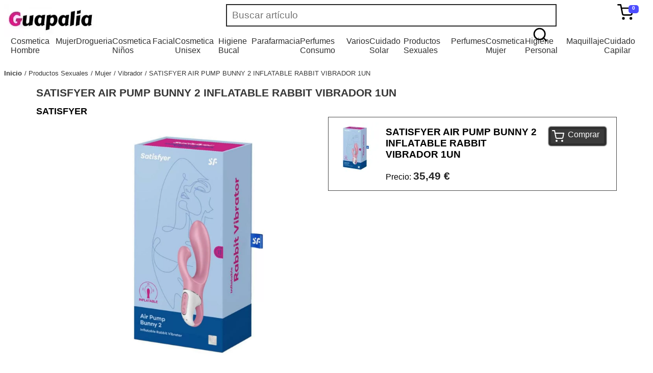

--- FILE ---
content_type: text/html; charset=UTF-8
request_url: https://www.guapalia.com/satisfyer-air-pump-bunny-2-inflatable-rabbit-vibrador-1un
body_size: 18586
content:
<!DOCTYPE html><html lang="es"><style>img{max-width:100%;}#fstdgt_1_86{position:relative;right:0px;float:right;margin-right:10px;}#fstdgt_1_257{background-color:#4d4dff;width:20px;height:16px;padding-top:0px;padding-right:0px;padding-bottom:0px;padding-left:-5px;border-top-left-radius:5px;border-top-right-radius:5px;border-bottom-left-radius:5px;border-bottom-right-radius:5px;content:12;display:block;position:absolute;top:2px;right:-10px;font-family:Arial Black, Gadget, sans-serif;font-size:10px;font-weight:700;text-align:center;color:#ffffff;}#fststrctr_1_1{display:flex;height:;flex-direction:row;flex-flow:nowrap;justify-content:space-between;max-height:4em;}#fststrctr_1_684{width:;padding-bottom:0;height:;max-width:100%;max-height:100%;}#fsttt1{width:50%;}#fststrctr_1_1201{width:100%;line-height:2em;border-top-left-radius:0;border-top-right-radius:0;border-bottom-left-radius:0;border-bottom-right-radius:0;border-width:1px;border-style:solid;border-color:#282828;box-shadow:;font-size:1.2em;font-style:normal;padding-left:10px;border-top-width:2px;border-right-width:2px;border-bottom-width:2px;border-left-width:2px;}BODY{font-family:Verdana, Geneva, sans-serif;}#fststrctr_1_434{width:;min-height:20px;display:block;text-align:left;padding-right:20px;}#fststrctr_1_87{width:;}#fstdgt_1_171{width:2em;margin-right:;}#fststrctr_1_91{background-color:#ffffff;width:90%;margin:0 auto;min-height:80vh;}#fststrctr_1_914{width:100%;min-height:20px;display:none;}.fstdgt_2_1{display:block;width:370px;font-size:0.9em;border-width:1px;border-style:solid;border-color:#aaaaaa;box-shadow:1px 1px #CACACA;padding-top:5px;padding-right:5px;padding-bottom:5px;padding-left:5px;position:fixed;right:5px;background-color:#ffffff;z-index:9999;max-height:70vh;overflow-y:scroll;}.fstdgt_2_259{display:flex;font-size:0.7em;}.fstdgt_2_601{width:25%;margin-left:10px;}.fstdgt_2_429{width:70px;height:70px;}.fstdgt_2_3153{display:flex;width:100%;margin-top:10px;}.fstdgt_2_3919{width:25%;display:flex;margin-left:10px;}.fstdgt_2_2741{display:flex;}.fstdgt_2_5566{display:flex;margin-top:10px;font-size:1.5em;width:100%;}.fstdgt_2_516{margin-left:10px;width:50%;}.fstdgt_2_1963{width:100%;min-height:20px;display:block;text-decoration:none;color:#000000;font-weight:700;}.fstdgt_2_2303{width:50%;min-height:20px;display:block;text-align:left;}.fstdgt_2_2911{width:100%;min-height:20px;display:block;text-align:right;font-size:1.5em;}.fstdgt_2_3664{width:100%;min-height:20px;display:block;margin-top:0;}.fstdgt_2_4344{width:100%;min-height:20px;display:block;}.fstdgt_2_4626{width:7em;min-height:20px;display:block;text-align:right;}.fstdgt_2_5450{width:100%;min-height:20px;display:block;}.fstdgt_2_5651{width:50%;min-height:20px;display:block;}.fstdgt_2_5736{width:50%;min-height:20px;display:block;text-align:right;font-weight:700;}.fstdgt_2_5535{width:90%;min-height:20px;display:block;font-size:1.5em;font-weight:700;text-decoration:none;text-align:center;background-color:#313131;box-shadow:2px 2px #CACACA;border-width:2px;border-style:solid;border-color:#555555;border-top-left-radius:4px;border-top-right-radius:4px;border-bottom-left-radius:4px;border-bottom-right-radius:4px;padding-top:5px;padding-right:5px;padding-bottom:5px;padding-left:5px;margin:12px auto 12px;color:#ffffff;}.fstdgt_2_350{width:100%;min-height:20px;display:flex;padding-left:0px;max-width:100%;margin-top:10px;}.fstdgt_2_786{width:70%;min-height:20px;display:block;max-width:70%;}.fstdgt_2_1476{width:30%;min-height:20px;display:block;text-align:right;}.fstdgt_2_7860{width:100%;margin-left:5px;}.fstdgt_2_14760{width:7em;text-align:right;}.fstdgt_2_3500{display:flex;padding-left:10px;margin-top:5px;}.fstdgt_2_4290{width:50px;}.fstdgt_2_258{width:100%;display:flex;flex-flow:column;}.fstdgt_2_174{width:100%;min-height:20px;display:flex;}.fstdgt_2_262{width:100%;min-height:20px;display:block;font-weight:700;}.fstdgt_2_870{width:100%;min-height:20px;display:block;}.fstdgt_2_89{color:#ff6060;width:4em;cursor:pointer;}.fstdgt_2_234{max-width:70px;max-height:70px;margin:0 auto;display:block;}.fstdgt_2_102{display:flex;width:100%;flex-direction:row;flex-flow:nowrap;justify-content:;margin-top:10px;}.fstdgt_2_103{width:100%;min-height:20px;display:block;margin-top:;}.fstdgt_2_104{width:100%;min-height:20px;display:block;}.fstdgt_2_105{width:25%;display:flex;margin-left:10px;text-align:right;}.fstdgt_2_106{width:100%;min-height:;display:block;text-align:right;}.fstdgt_2_107{display:flex;width:100%;margin-top:10px;}.fstdgt_2_108{width:70%;min-height:20px;display:block;margin-top:0;margin-left:10px;}.fstdgt_2_109{width:100%;min-height:20px;display:block;}.fstdgt_2_110{width:2em;display:flex;margin-left:10px;}.fstdgt_2_2{width:50px;min-height:20px;display:block;height:50px;}.fstdgt_2_1305{display:block;max-width:100%;max-height:100%;}.fstdgt_12_1{width:90%;min-height:20px;display:block;flex-direction:row;flex-flow:nowrap;position:relative;color:#373737;font-size:0.8em;margin-left:0px;padding-left:0px;}.fstdgt_12_2{width:;min-height:20px;display:block;float:left;}.fstdgt_12_198{width:;min-height:20px;display:block;float:left;margin-left:5px;}.fstdgt_12_493{width:;min-height:20px;display:block;float:left;text-decoration:none;color:#373737;font-weight:700;}.fstdgt_12_1091{width:;min-height:20px;display:block;text-decoration:none;color:#373737;text-transform:capitalize;}.fstdgt_12_1091:before{content:"/ ";}#fstdgt_14_99{width:30%;min-height:20px;display:flex;}#fstdgt_14_197{width:150px;min-height:20px;display:block;max-height:;height:150px;margin-right:15px;margin-top:15px;margin-left:5px;}#fstdgt_14_1{background-color:#272727;display:block;margin-top:30px;font-size:0.7em;padding-top:2em;clear:both;}#fstdgt_14_295{width:;max-width:100%;max-height:100%;margin-right:;}#fstdgt_14_2170{width:100%;min-height:20px;display:block;text-decoration:none;}#fstdgt_14_2171{width:100%;min-height:20px;display:block;}#fstdgt_14_2367{width:100%;min-height:20px;display:block;}#fstdgt_14_3068{width:100%;min-height:20px;display:block;}#fstdgt_14_3069{width:100%;min-height:20px;display:block;}#fstdgt_14_3173{width:100%;min-height:20px;display:block;}#fstdgt_14_3275{width:100%;min-height:20px;display:block;}.fst_footerLink{text-decoration:none;color:#e7e7e7;}#fstdgt_14_5474{width:100%;min-height:20px;display:block;color:#e7e7e7;}#fstdgt_14_6959{width:100%;min-height:20px;display:block;text-align:center;color:#e7e7e7;background-color:#272727;}#fstdgt_14_19{display:flex;}#fstdgt_14_206{width:100%;min-height:20px;display:block;}#fstdgt_14_917{width:100%;min-height:20px;display:block;}#fstdgt_14_1527{width:100%;min-height:20px;display:block;}#fstdgt_14_69599{color:#ffffff;}#fststrctr_1_223{position:absolute;right:0px;width:2em;}#fsttt2{position:relative;display:block;}.fststrctr_1_3311{width:100%;min-height:20px;display:block;text-decoration:none;color:#2f2f2f;margin-bottom:10px;padding-bottom:5px;}.fststrctr_1_3422{width:98%;min-height:20px;display:flex;flex-direction:row;flex-flow:wrap;justify-content:center;flex-basis:min-content;padding-left:5px;border-top-width:1px;border-right-width:1px;border-bottom-width:1px;border-left-width:1px;border-top-style:solid;border-right-style:solid;border-bottom-style:solid;border-left-style:solid;border-color:#9c9c9c;position:absolute;z-index:999;background-color:#ffffff;padding-top:5px;padding-right:5px;padding-bottom:5px;left:10px;}.fststrctr_1_3423{width:;min-height:20px;display:block;border-right-width:0;border-right-style:;border-color:#d4d4d4;padding-right:0;min-width:15%;margin-bottom:10px;}.fststrctr_1_3970{width:;min-height:20px;display:block;text-decoration:none;color:#454545;font-weight:700;margin-bottom:5px;}.fststrctr_1_4081{width:100%;min-height:20px;display:flex;padding-left:0px;flex-direction:column;flex-flow:column;justify-content:left;}.fststrctr_1_4082{width:;min-height:20px;display:block;font-size:0.8em;line-height:1em;}.fststrctr_1_4298{width:100%;min-height:20px;display:block;color:#2d2d2d;text-decoration:none;}#fststrctr_1_2320{text-decoration:none;display:flex;flex-direction:row;flex-flow:nowrap;justify-content:space-between;padding-top:0px;padding-left:0px;list-style:none;width:98%;margin:0 auto;}.fststrctr_1_2321{}.fststrctr_1_3311:hover{border-bottom-width:2px;border-bottom-style:solid;border-color:#fe078c;margin-bottom:8px;}.fststrctr_1_3970:hover{color:#fe078c;}.fststrctr_1_4298:hover{color:#fe078c;}.fstdgt_14_99{width:30%;min-height:20px;display:flex;}.fstdgt_14_197{width:150px;min-height:20px;display:block;max-height:;height:150px;margin-right:15px;margin-top:15px;margin-left:5px;}.fstdgt_14_1{background-color:#272727;display:block;margin-top:30px;font-size:0.7em;padding-top:2em;clear:both;}.fstdgt_14_295{width:;max-width:100%;max-height:100%;margin-right:;}.fstdgt_14_2170{width:100%;min-height:20px;display:block;text-decoration:none;}.fstdgt_14_2171{width:100%;min-height:20px;display:block;}.fstdgt_14_2367{width:100%;min-height:20px;display:block;}.fstdgt_14_3068{width:100%;min-height:20px;display:block;}.fstdgt_14_3069{width:100%;min-height:20px;display:block;}.fstdgt_14_3173{width:100%;min-height:20px;display:block;}.fstdgt_14_3275{width:100%;min-height:20px;display:block;}.fstdgt_14_5474{width:100%;min-height:20px;display:block;color:#e7e7e7;}.fstdgt_14_6959{width:100%;min-height:20px;display:block;text-align:center;color:#e7e7e7;background-color:#272727;}.fstdgt_14_19{display:flex;}.fstdgt_14_206{width:100%;min-height:20px;display:block;}.fstdgt_14_917{width:100%;min-height:20px;display:block;}.fstdgt_14_1527{width:100%;min-height:20px;display:block;}.fstdgt_14_69599{color:#ffffff;}@media (max-width:1280px){}@media (max-width:993px){#fststrctr_1_914{width:100%;min-height:20px;display:block;}#fstdgt_14_19{display:block;}#fstdgt_14_99{width:100%;}#fstdgt_14_1{font-size:0.9em;}#fstdgt_14_2170{width:90%;}.fstdgt_14_19{display:block;}.fstdgt_14_99{width:100%;}.fstdgt_14_1{font-size:0.9em;}.fstdgt_14_2170{width:90%;}}@media (max-width:767px){}@media (max-width:478px){#fststrctr_1_434{width:20%;}.fstdgt_2_1{width:90%;}}.hide-element{display:none !important;}</style><head><meta http-equiv="X-UA-Compatible" content="IE=edge"><meta http-equiv="Content-Type" content="text/html; charset=UTF-8"><meta name="viewport" content="width=device-width, initial-scale=1"><title>SATISFYER AIR PUMP BUNNY 2 INFLATABLE RABBIT VIBRADOR 1UN</title><meta name="description" content="SATISFYER AIR PUMP BUNNY 2 INFLATABLE RABBIT VIBRADOR 1UN"><link rel="icon" type="image/x-icon" href="https://cdn.myfastalia.com/www.guapalia.com/logos/guapalia_ico.webp"></head><body data-fsttag="body" id="BODY"><header id="fststrctr_1_1000" class=""><div id="fststrctr_1_1" class=""><a href="/" title="Home" class="" id="fststrctr_1_2861"><img id="fststrctr_1_684" src="https://cdn.myfastalia.com/www.guapalia.com/img/logos/guapalia.webp" class="" alt="Guapalia tu mejor tienda online."></a><div id="fsttt1" class=""><div id="fsttt2" class=""><input type="text" data-action="search:shop:value" placeholder="Buscar artículo" class="" id="fststrctr_1_1201"><svg viewBox="0 0 24 24" stroke="currentColor" stroke-width="2" fill="none" stroke-linecap="round" stroke-linejoin="round" id="fststrctr_1_223"><circle cx="11" cy="11" r="8" id="fststrctr_1_2862"></circle><line x1="21" y1="21" x2="16.65" y2="16.65" id="fststrctr_1_2863"></line></svg></div></div><div id="fststrctr_1_434" class=""><div id="fstdgt_1_86" class="" data-cart_show="1" data-show=".cartTicket"><svg viewBox="0 0 24 24" width="0" height="" stroke="currentColor" stroke-width="2" fill="none" stroke-linecap="round" stroke-linejoin="round" id="fstdgt_1_171"><circle cx="9" cy="21" r="1" id="fststrctr_1_2864"></circle><circle cx="20" cy="21" r="1" id="fststrctr_1_2865"></circle><path d="M1 1h4l2.68 13.39a2 2 0 0 0 2 1.61h9.72a2 2 0 0 0 2-1.61L23 6H6" id="fststrctr_1_87"></path></svg><span id="fstdgt_1_257" class="cartBudget">0</span></div><div id="fststrctr_1_914" class="" data-show=".mainmenu"><svg viewBox="0 0 24 24" width="24" height="24" stroke="currentColor" stroke-width="2" fill="none" stroke-linecap="round" stroke-linejoin="round" id="fststrctr_1_1001"><line x1="21" y1="10" x2="3" y2="10" id="fststrctr_1_2866"></line><line x1="21" y1="6" x2="3" y2="6" id="fststrctr_1_2867"></line><line x1="21" y1="14" x2="3" y2="14" id="fststrctr_1_2868"></line><line x1="21" y1="18" x2="3" y2="18" id="fststrctr_1_2869"></line></svg></div></div></div><ul id="fststrctr_1_2320" class=""><li class=" fststrctr_1_2321" data-show="ul"><a href="//www.guapalia.com/cosmetica-hombre" title="Cosmetica Hombre" class=" fststrctr_1_3311">Cosmetica Hombre</a><ul class=" fststrctr_1_3422 hide-element"><li class=" fststrctr_1_3423"><a href="//www.guapalia.com/cosmetica-hombre/cuidado-facial" title="Cuidado Facial" class=" fststrctr_1_3970">Cuidado Facial</a><ul class=" fststrctr_1_4081"><li class=" fststrctr_1_4082"><a href="//www.guapalia.com/cosmetica-hombre/cuidado-facial/after-shave" title="After Shave" class=" fststrctr_1_4298">After Shave</a></li><li class=" fststrctr_1_4082"><a href="//www.guapalia.com/cosmetica-hombre/cuidado-facial/balsamos" title="Balsamos" class=" fststrctr_1_4298">Balsamos</a></li><li class=" fststrctr_1_4082"><a href="//www.guapalia.com/cosmetica-hombre/cuidado-facial/cremas-anti-arrugas" title="Cremas Anti-Arrugas" class=" fststrctr_1_4298">Cremas Anti-Arrugas</a></li><li class=" fststrctr_1_4082"><a href="//www.guapalia.com/cosmetica-hombre/cuidado-facial/cremas-anti-edad" title="Cremas Anti-Edad" class=" fststrctr_1_4298">Cremas Anti-Edad</a></li><li class=" fststrctr_1_4082"><a href="//www.guapalia.com/cosmetica-hombre/cuidado-facial/cremas-energizantes" title="Cremas Energizantes" class=" fststrctr_1_4298">Cremas Energizantes</a></li><li class=" fststrctr_1_4082"><a href="//www.guapalia.com/cosmetica-hombre/cuidado-facial/cremas-hidratantes" title="Cremas Hidratantes" class=" fststrctr_1_4298">Cremas Hidratantes</a></li><li class=" fststrctr_1_4082"><a href="//www.guapalia.com/cosmetica-hombre/cuidado-facial/cremas-revitalizantes" title="Cremas Revitalizantes" class=" fststrctr_1_4298">Cremas Revitalizantes</a></li><li class=" fststrctr_1_4082"><a href="//www.guapalia.com/cosmetica-hombre/cuidado-facial/exfoliantes-faciales" title="Exfoliantes faciales" class=" fststrctr_1_4298">Exfoliantes faciales</a></li><li class=" fststrctr_1_4082"><a href="//www.guapalia.com/cosmetica-hombre/cuidado-facial/limpiadoras" title="Limpiadoras" class=" fststrctr_1_4298">Limpiadoras</a></li><li class=" fststrctr_1_4082"><a href="//www.guapalia.com/cosmetica-hombre/cuidado-facial/serums" title="Serums" class=" fststrctr_1_4298">Serums</a></li><li class=" fststrctr_1_4082"><a href="//www.guapalia.com/cosmetica-hombre/cuidado-facial/tratamientos-ojos" title="Tratamientos Ojos" class=" fststrctr_1_4298">Tratamientos Ojos</a></li></ul></li><li class=" fststrctr_1_3423"><a href="//www.guapalia.com/cosmetica-hombre/cuidado-corporal" title="Cuidado Corporal" class=" fststrctr_1_3970">Cuidado Corporal</a><ul class=" fststrctr_1_4081"><li class=" fststrctr_1_4082"><a href="//www.guapalia.com/cosmetica-hombre/cuidado-corporal/cremas-hidratantes" title="Cremas Hidratantes" class=" fststrctr_1_4298">Cremas Hidratantes</a></li><li class=" fststrctr_1_4082"><a href="//www.guapalia.com/cosmetica-hombre/cuidado-corporal/cremas-manos" title="Cremas Manos" class=" fststrctr_1_4298">Cremas Manos</a></li><li class=" fststrctr_1_4082"><a href="//www.guapalia.com/cosmetica-hombre/cuidado-corporal/exfoliantes" title="Exfoliantes" class=" fststrctr_1_4298">Exfoliantes</a></li><li class=" fststrctr_1_4082"><a href="//www.guapalia.com/cosmetica-hombre/cuidado-corporal/liftings" title="Liftings" class=" fststrctr_1_4298">Liftings</a></li><li class=" fststrctr_1_4082"><a href="//www.guapalia.com/cosmetica-hombre/cuidado-corporal/reductores-corporales" title="Reductores Corporales" class=" fststrctr_1_4298">Reductores Corporales</a></li></ul></li></ul></li><li class=" fststrctr_1_2321" data-show="ul"><a href="//www.guapalia.com/mujer" title="Mujer" class=" fststrctr_1_3311">Mujer</a><ul class=" fststrctr_1_3422 hide-element"><li class=" fststrctr_1_3423"><a href="//www.guapalia.com/mujer/drunk-elephant" title="Drunk Elephant" class=" fststrctr_1_3970">Drunk Elephant</a><ul class=" fststrctr_1_4081"><li class=" fststrctr_1_4082"><a href="//www.guapalia.com/mujer/drunk-elephant" title="Drunk Elephant" class=" fststrctr_1_4298">Drunk Elephant</a></li></ul></li></ul></li><li class=" fststrctr_1_2321" data-show="ul"><a href="//www.guapalia.com/drogueria" title="Drogueria" class=" fststrctr_1_3311">Drogueria</a><ul class=" fststrctr_1_3422 hide-element"><li class=" fststrctr_1_3423"><a href="//www.guapalia.com/drogueria/higienizante-wc" title="Higienizante WC" class=" fststrctr_1_3970">Higienizante WC</a><ul class=" fststrctr_1_4081"><li class=" fststrctr_1_4082"><a href="//www.guapalia.com/drogueria/higienizante-wc" title="Higienizante WC" class=" fststrctr_1_4298">Higienizante WC</a></li></ul></li><li class=" fststrctr_1_3423"><a href="//www.guapalia.com/drogueria/limpiacristales" title="Limpiacristales" class=" fststrctr_1_3970">Limpiacristales</a><ul class=" fststrctr_1_4081"><li class=" fststrctr_1_4082"><a href="//www.guapalia.com/drogueria/limpiacristales" title="Limpiacristales" class=" fststrctr_1_4298">Limpiacristales</a></li></ul></li><li class=" fststrctr_1_3423"><a href="//www.guapalia.com/drogueria/lavavajillas" title="Lavavajillas" class=" fststrctr_1_3970">Lavavajillas</a><ul class=" fststrctr_1_4081"><li class=" fststrctr_1_4082"><a href="//www.guapalia.com/drogueria/lavavajillas" title="Lavavajillas" class=" fststrctr_1_4298">Lavavajillas</a></li></ul></li><li class=" fststrctr_1_3423"><a href="//www.guapalia.com/drogueria/friegasuelos" title="Friegasuelos" class=" fststrctr_1_3970">Friegasuelos</a><ul class=" fststrctr_1_4081"><li class=" fststrctr_1_4082"><a href="//www.guapalia.com/drogueria/friegasuelos" title="Friegasuelos" class=" fststrctr_1_4298">Friegasuelos</a></li></ul></li><li class=" fststrctr_1_3423"><a href="//www.guapalia.com/drogueria/detergentes" title="Detergentes" class=" fststrctr_1_3970">Detergentes</a><ul class=" fststrctr_1_4081"><li class=" fststrctr_1_4082"><a href="//www.guapalia.com/drogueria/detergentes" title="Detergentes" class=" fststrctr_1_4298">Detergentes</a></li></ul></li><li class=" fststrctr_1_3423"><a href="//www.guapalia.com/drogueria/suavizante-ropa" title="Suavizante Ropa" class=" fststrctr_1_3970">Suavizante Ropa</a><ul class=" fststrctr_1_4081"><li class=" fststrctr_1_4082"><a href="//www.guapalia.com/drogueria/suavizante-ropa" title="Suavizante Ropa" class=" fststrctr_1_4298">Suavizante Ropa</a></li></ul></li><li class=" fststrctr_1_3423"><a href="//www.guapalia.com/drogueria/anti-manchas" title="Anti-Manchas" class=" fststrctr_1_3970">Anti-Manchas</a><ul class=" fststrctr_1_4081"><li class=" fststrctr_1_4082"><a href="//www.guapalia.com/drogueria/anti-manchas" title="Anti-Manchas" class=" fststrctr_1_4298">Anti-Manchas</a></li></ul></li><li class=" fststrctr_1_3423"><a href="//www.guapalia.com/drogueria/ambientador-coches" title="Ambientador Coches" class=" fststrctr_1_3970">Ambientador Coches</a><ul class=" fststrctr_1_4081"><li class=" fststrctr_1_4082"><a href="//www.guapalia.com/drogueria/ambientador-coches" title="Ambientador Coches" class=" fststrctr_1_4298">Ambientador Coches</a></li></ul></li></ul></li><li class=" fststrctr_1_2321" data-show="ul"><a href="//www.guapalia.com/cosmetica-ninos" title="Cosmetica Niños" class=" fststrctr_1_3311">Cosmetica Niños</a><ul class=" fststrctr_1_3422 hide-element"><li class=" fststrctr_1_3423"><a href="//www.guapalia.com/cosmetica-ninos/cuidado-corporal" title="Cuidado Corporal" class=" fststrctr_1_3970">Cuidado Corporal</a><ul class=" fststrctr_1_4081"><li class=" fststrctr_1_4082"><a href="//www.guapalia.com/cosmetica-ninos/cuidado-corporal/aceites-corporales" title="Aceites Corporales" class=" fststrctr_1_4298">Aceites Corporales</a></li><li class=" fststrctr_1_4082"><a href="//www.guapalia.com/cosmetica-ninos/cuidado-corporal/cremas-hidratantes" title="Cremas Hidratantes" class=" fststrctr_1_4298">Cremas Hidratantes</a></li></ul></li></ul></li><li class=" fststrctr_1_2321" data-show="ul"><a href="//www.guapalia.com/facial" title="Facial" class=" fststrctr_1_3311">Facial</a><ul class=" fststrctr_1_3422 hide-element"><li class=" fststrctr_1_3423"><a href="//www.guapalia.com/facial/protectores" title="Protectores" class=" fststrctr_1_3970">Protectores</a><ul class=" fststrctr_1_4081"><li class=" fststrctr_1_4082"><a href="//www.guapalia.com/facial/protectores" title="Protectores" class=" fststrctr_1_4298">Protectores</a></li></ul></li></ul></li><li class=" fststrctr_1_2321" data-show="ul"><a href="//www.guapalia.com/cosmetica-unisex" title="Cosmetica Unisex" class=" fststrctr_1_3311">Cosmetica Unisex</a><ul class=" fststrctr_1_3422 hide-element"><li class=" fststrctr_1_3423"><a href="//www.guapalia.com/cosmetica-unisex/relax" title="Relax" class=" fststrctr_1_3970">Relax</a><ul class=" fststrctr_1_4081"><li class=" fststrctr_1_4082"><a href="//www.guapalia.com/cosmetica-unisex/relax" title="Relax" class=" fststrctr_1_4298">Relax</a></li></ul></li><li class=" fststrctr_1_3423"><a href="//www.guapalia.com/cosmetica-unisex/cuidado-facial" title="Cuidado Facial" class=" fststrctr_1_3970">Cuidado Facial</a><ul class=" fststrctr_1_4081"><li class=" fststrctr_1_4082"><a href="//www.guapalia.com/cosmetica-unisex/cuidado-facial/cremas-anti-acne" title="Cremas Anti-acné" class=" fststrctr_1_4298">Cremas Anti-acné</a></li><li class=" fststrctr_1_4082"><a href="//www.guapalia.com/cosmetica-unisex/cuidado-facial/exfoliantes-faciales" title="Exfoliantes Faciales" class=" fststrctr_1_4298">Exfoliantes Faciales</a></li></ul></li><li class=" fststrctr_1_3423"><a href="//www.guapalia.com/cosmetica-unisex/cremas-hidratantes" title="Cremas Hidratantes" class=" fststrctr_1_3970">Cremas Hidratantes</a><ul class=" fststrctr_1_4081"><li class=" fststrctr_1_4082"><a href="//www.guapalia.com/cosmetica-unisex/cremas-hidratantes" title="Cremas Hidratantes" class=" fststrctr_1_4298">Cremas Hidratantes</a></li></ul></li><li class=" fststrctr_1_3423"><a href="//www.guapalia.com/cosmetica-unisex/cuidado-corporal" title="Cuidado Corporal" class=" fststrctr_1_3970">Cuidado Corporal</a><ul class=" fststrctr_1_4081"><li class=" fststrctr_1_4082"><a href="//www.guapalia.com/cosmetica-unisex/cuidado-corporal/cremas-hidratantes" title="Cremas Hidratantes" class=" fststrctr_1_4298">Cremas Hidratantes</a></li><li class=" fststrctr_1_4082"><a href="//www.guapalia.com/cosmetica-unisex/cuidado-corporal/cremas-manos" title="Cremas Manos" class=" fststrctr_1_4298">Cremas Manos</a></li><li class=" fststrctr_1_4082"><a href="//www.guapalia.com/cosmetica-unisex/cuidado-corporal/exfoliantes" title="Exfoliantes" class=" fststrctr_1_4298">Exfoliantes</a></li><li class=" fststrctr_1_4082"><a href="//www.guapalia.com/cosmetica-unisex/cuidado-corporal/naturales" title="Naturales" class=" fststrctr_1_4298">Naturales</a></li><li class=" fststrctr_1_4082"><a href="//www.guapalia.com/cosmetica-unisex/cuidado-corporal/relax" title="Relax" class=" fststrctr_1_4298">Relax</a></li></ul></li></ul></li><li class=" fststrctr_1_2321" data-show="ul"><a href="//www.guapalia.com/higiene-bucal" title="Higiene Bucal" class=" fststrctr_1_3311">Higiene Bucal</a><ul class=" fststrctr_1_3422 hide-element"><li class=" fststrctr_1_3423"><a href="//www.guapalia.com/higiene-bucal/dentifricos" title="Dentifricos" class=" fststrctr_1_3970">Dentifricos</a><ul class=" fststrctr_1_4081"><li class=" fststrctr_1_4082"><a href="//www.guapalia.com/higiene-bucal/dentifricos" title="Dentifricos" class=" fststrctr_1_4298">Dentifricos</a></li></ul></li><li class=" fststrctr_1_3423"><a href="//www.guapalia.com/higiene-bucal/colutorios" title="Colutorios" class=" fststrctr_1_3970">Colutorios</a><ul class=" fststrctr_1_4081"><li class=" fststrctr_1_4082"><a href="//www.guapalia.com/higiene-bucal/colutorios" title="Colutorios" class=" fststrctr_1_4298">Colutorios</a></li></ul></li><li class=" fststrctr_1_3423"><a href="//www.guapalia.com/higiene-bucal/cepillos-dentales" title="Cepillos Dentales" class=" fststrctr_1_3970">Cepillos Dentales</a><ul class=" fststrctr_1_4081"><li class=" fststrctr_1_4082"><a href="//www.guapalia.com/higiene-bucal/cepillos-dentales" title="Cepillos Dentales" class=" fststrctr_1_4298">Cepillos Dentales</a></li></ul></li><li class=" fststrctr_1_3423"><a href="//www.guapalia.com/higiene-bucal/seda-dental" title="Seda Dental" class=" fststrctr_1_3970">Seda Dental</a><ul class=" fststrctr_1_4081"><li class=" fststrctr_1_4082"><a href="//www.guapalia.com/higiene-bucal/seda-dental" title="Seda Dental" class=" fststrctr_1_4298">Seda Dental</a></li></ul></li></ul></li><li class=" fststrctr_1_2321" data-show="ul"><a href="//www.guapalia.com/parafarmacia" title="Parafarmacia" class=" fststrctr_1_3311">Parafarmacia</a><ul class=" fststrctr_1_3422 hide-element"><li class=" fststrctr_1_3423"><a href="//www.guapalia.com/parafarmacia/bebes" title="Bebes" class=" fststrctr_1_3970">Bebes</a><ul class=" fststrctr_1_4081"><li class=" fststrctr_1_4082"><a href="//www.guapalia.com/parafarmacia/bebes/aceites-corporales" title="Aceites Corporales" class=" fststrctr_1_4298">Aceites Corporales</a></li><li class=" fststrctr_1_4082"><a href="//www.guapalia.com/parafarmacia/bebes/bastoncillos" title="Bastoncillos" class=" fststrctr_1_4298">Bastoncillos</a></li><li class=" fststrctr_1_4082"><a href="//www.guapalia.com/parafarmacia/bebes/champus" title="Champus" class=" fststrctr_1_4298">Champus</a></li><li class=" fststrctr_1_4082"><a href="//www.guapalia.com/parafarmacia/bebes/colonias" title="Colonias" class=" fststrctr_1_4298">Colonias</a></li><li class=" fststrctr_1_4082"><a href="//www.guapalia.com/parafarmacia/bebes/complementos" title="Complementos" class=" fststrctr_1_4298">Complementos</a></li><li class=" fststrctr_1_4082"><a href="//www.guapalia.com/parafarmacia/bebes/cremas-hidratantes" title="Cremas Hidratantes" class=" fststrctr_1_4298">Cremas Hidratantes</a></li><li class=" fststrctr_1_4082"><a href="//www.guapalia.com/parafarmacia/bebes/geles" title="Geles" class=" fststrctr_1_4298">Geles</a></li><li class=" fststrctr_1_4082"><a href="//www.guapalia.com/parafarmacia/bebes/toallitas" title="Toallitas" class=" fststrctr_1_4298">Toallitas</a></li></ul></li><li class=" fststrctr_1_3423"><a href="//www.guapalia.com/parafarmacia/cuidado-corporal" title="Cuidado Corporal" class=" fststrctr_1_3970">Cuidado Corporal</a><ul class=" fststrctr_1_4081"><li class=" fststrctr_1_4082"><a href="//www.guapalia.com/parafarmacia/cuidado-corporal/apositos" title="Apositos" class=" fststrctr_1_4298">Apositos</a></li><li class=" fststrctr_1_4082"><a href="//www.guapalia.com/parafarmacia/cuidado-corporal/cremas-hidratantes" title="Cremas Hidratantes" class=" fststrctr_1_4298">Cremas Hidratantes</a></li><li class=" fststrctr_1_4082"><a href="//www.guapalia.com/parafarmacia/cuidado-corporal/cremas-manos" title="Cremas Manos" class=" fststrctr_1_4298">Cremas Manos</a></li><li class=" fststrctr_1_4082"><a href="//www.guapalia.com/parafarmacia/cuidado-corporal/cremas-pies" title="Cremas Pies" class=" fststrctr_1_4298">Cremas Pies</a></li><li class=" fststrctr_1_4082"><a href="//www.guapalia.com/parafarmacia/cuidado-corporal/geles" title="Geles" class=" fststrctr_1_4298">Geles</a></li><li class=" fststrctr_1_4082"><a href="//www.guapalia.com/parafarmacia/cuidado-corporal/jabones" title="Jabones" class=" fststrctr_1_4298">Jabones</a></li><li class=" fststrctr_1_4082"><a href="//www.guapalia.com/parafarmacia/cuidado-corporal/lapiz-hemostatico" title="Lapiz Hemostatico" class=" fststrctr_1_4298">Lapiz Hemostatico</a></li><li class=" fststrctr_1_4082"><a href="//www.guapalia.com/parafarmacia/cuidado-corporal/limpiadoras" title="Limpiadoras" class=" fststrctr_1_4298">Limpiadoras</a></li></ul></li><li class=" fststrctr_1_3423"><a href="//www.guapalia.com/parafarmacia/cuidado-facial" title="Cuidado Facial" class=" fststrctr_1_3970">Cuidado Facial</a><ul class=" fststrctr_1_4081"><li class=" fststrctr_1_4082"><a href="//www.guapalia.com/parafarmacia/cuidado-facial/cremas" title="Cremas" class=" fststrctr_1_4298">Cremas</a></li><li class=" fststrctr_1_4082"><a href="//www.guapalia.com/parafarmacia/cuidado-facial/tratamientos-labios" title="Tratamientos Labios" class=" fststrctr_1_4298">Tratamientos Labios</a></li></ul></li><li class=" fststrctr_1_3423"><a href="//www.guapalia.com/parafarmacia/higiene-personal" title="Higiene Personal" class=" fststrctr_1_3970">Higiene Personal</a><ul class=" fststrctr_1_4081"><li class=" fststrctr_1_4082"><a href="//www.guapalia.com/parafarmacia/higiene-personal/higiene-intima" title="Higiene Intima" class=" fststrctr_1_4298">Higiene Intima</a></li></ul></li><li class=" fststrctr_1_3423"><a href="//www.guapalia.com/parafarmacia/champus" title="Champus" class=" fststrctr_1_3970">Champus</a><ul class=" fststrctr_1_4081"><li class=" fststrctr_1_4082"><a href="//www.guapalia.com/parafarmacia/champus" title="Champus" class=" fststrctr_1_4298">Champus</a></li></ul></li><li class=" fststrctr_1_3423"><a href="//www.guapalia.com/parafarmacia/colonias" title="Colonias" class=" fststrctr_1_3970">Colonias</a><ul class=" fststrctr_1_4081"><li class=" fststrctr_1_4082"><a href="//www.guapalia.com/parafarmacia/colonias" title="Colonias" class=" fststrctr_1_4298">Colonias</a></li></ul></li><li class=" fststrctr_1_3423"><a href="//www.guapalia.com/parafarmacia/accesorios" title="Accesorios" class=" fststrctr_1_3970">Accesorios</a><ul class=" fststrctr_1_4081"><li class=" fststrctr_1_4082"><a href="//www.guapalia.com/parafarmacia/accesorios/masaje" title="Masaje" class=" fststrctr_1_4298">Masaje</a></li></ul></li><li class=" fststrctr_1_3423"><a href="//www.guapalia.com/parafarmacia/embarazo" title="Embarazo" class=" fststrctr_1_3970">Embarazo</a><ul class=" fststrctr_1_4081"><li class=" fststrctr_1_4082"><a href="//www.guapalia.com/parafarmacia/embarazo/cremas-anti-estrias" title="Cremas Anti-Estrias" class=" fststrctr_1_4298">Cremas Anti-Estrias</a></li><li class=" fststrctr_1_4082"><a href="//www.guapalia.com/parafarmacia/embarazo/cremas-busto" title="Cremas Busto" class=" fststrctr_1_4298">Cremas Busto</a></li></ul></li></ul></li><li class=" fststrctr_1_2321" data-show="ul"><a href="//www.guapalia.com/perfumes-consumo" title="Perfumes Consumo" class=" fststrctr_1_3311">Perfumes Consumo</a><ul class=" fststrctr_1_3422 hide-element"><li class=" fststrctr_1_3423"><a href="//www.guapalia.com/perfumes-consumo/hombre" title="Hombre" class=" fststrctr_1_3970">Hombre</a><ul class=" fststrctr_1_4081"><li class=" fststrctr_1_4082"><a href="//www.guapalia.com/perfumes-consumo/hombre/adidas" title="Adidas" class=" fststrctr_1_4298">Adidas</a></li><li class=" fststrctr_1_4082"><a href="//www.guapalia.com/perfumes-consumo/hombre/agua-brava" title="Agua Brava" class=" fststrctr_1_4298">Agua Brava</a></li><li class=" fststrctr_1_4082"><a href="//www.guapalia.com/perfumes-consumo/hombre/antonio-banderas" title="Antonio Banderas" class=" fststrctr_1_4298">Antonio Banderas</a></li><li class=" fststrctr_1_4082"><a href="//www.guapalia.com/perfumes-consumo/hombre/barca" title="Barça" class=" fststrctr_1_4298">Barça</a></li><li class=" fststrctr_1_4082"><a href="//www.guapalia.com/perfumes-consumo/hombre/benetton" title="Benetton" class=" fststrctr_1_4298">Benetton</a></li><li class=" fststrctr_1_4082"><a href="//www.guapalia.com/perfumes-consumo/hombre/david-beckham" title="David Beckham" class=" fststrctr_1_4298">David Beckham</a></li><li class=" fststrctr_1_4082"><a href="//www.guapalia.com/perfumes-consumo/hombre/farouk" title="Farouk" class=" fststrctr_1_4298">Farouk</a></li><li class=" fststrctr_1_4082"><a href="//www.guapalia.com/perfumes-consumo/hombre/fcuk" title="Fcuk" class=" fststrctr_1_4298">Fcuk</a></li><li class=" fststrctr_1_4082"><a href="//www.guapalia.com/perfumes-consumo/hombre/french-riviera" title="French Riviera" class=" fststrctr_1_4298">French Riviera</a></li><li class=" fststrctr_1_4082"><a href="//www.guapalia.com/perfumes-consumo/hombre/gotas-frescas" title="Gotas Frescas" class=" fststrctr_1_4298">Gotas Frescas</a></li><li class=" fststrctr_1_4082"><a href="//www.guapalia.com/perfumes-consumo/hombre/instituto-espanol" title="Instituto Español" class=" fststrctr_1_4298">Instituto Español</a></li><li class=" fststrctr_1_4082"><a href="//www.guapalia.com/perfumes-consumo/hombre/jovan" title="Jovan" class=" fststrctr_1_4298">Jovan</a></li><li class=" fststrctr_1_4082"><a href="//www.guapalia.com/perfumes-consumo/hombre/lamborghini" title="Lamborghini" class=" fststrctr_1_4298">Lamborghini</a></li><li class=" fststrctr_1_4082"><a href="//www.guapalia.com/perfumes-consumo/hombre/laurelle" title="Laurelle" class=" fststrctr_1_4298">Laurelle</a></li><li class=" fststrctr_1_4082"><a href="//www.guapalia.com/perfumes-consumo/hombre/m.ali-legend" title="M.Ali Legend" class=" fststrctr_1_4298">M.Ali Legend</a></li><li class=" fststrctr_1_4082"><a href="//www.guapalia.com/perfumes-consumo/hombre/malizia" title="Malizia" class=" fststrctr_1_4298">Malizia</a></li><li class=" fststrctr_1_4082"><a href="//www.guapalia.com/perfumes-consumo/hombre/nautica" title="Nautica" class=" fststrctr_1_4298">Nautica</a></li><li class=" fststrctr_1_4082"><a href="//www.guapalia.com/perfumes-consumo/hombre/nike" title="Nike" class=" fststrctr_1_4298">Nike</a></li><li class=" fststrctr_1_4082"><a href="//www.guapalia.com/perfumes-consumo/hombre/playboy" title="Playboy" class=" fststrctr_1_4298">Playboy</a></li><li class=" fststrctr_1_4082"><a href="//www.guapalia.com/perfumes-consumo/hombre/police" title="Police" class=" fststrctr_1_4298">Police</a></li><li class=" fststrctr_1_4082"><a href="//www.guapalia.com/perfumes-consumo/hombre/poseidon" title="Poseidon" class=" fststrctr_1_4298">Poseidon</a></li><li class=" fststrctr_1_4082"><a href="//www.guapalia.com/perfumes-consumo/hombre/real-madrid" title="Real Madrid" class=" fststrctr_1_4298">Real Madrid</a></li><li class=" fststrctr_1_4082"><a href="//www.guapalia.com/perfumes-consumo/hombre/roma" title="Roma" class=" fststrctr_1_4298">Roma</a></li><li class=" fststrctr_1_4082"><a href="//www.guapalia.com/perfumes-consumo/hombre/springfield" title="Springfield" class=" fststrctr_1_4298">Springfield</a></li><li class=" fststrctr_1_4082"><a href="//www.guapalia.com/perfumes-consumo/hombre/titto-bluni" title="Titto Bluni" class=" fststrctr_1_4298">Titto Bluni</a></li><li class=" fststrctr_1_4082"><a href="//www.guapalia.com/perfumes-consumo/hombre/tonino-lamborghini" title="Tonino Lamborghini" class=" fststrctr_1_4298">Tonino Lamborghini</a></li></ul></li><li class=" fststrctr_1_3423"><a href="//www.guapalia.com/perfumes-consumo/ambientadores" title="Ambientadores" class=" fststrctr_1_3970">Ambientadores</a><ul class=" fststrctr_1_4081"><li class=" fststrctr_1_4082"><a href="//www.guapalia.com/perfumes-consumo/ambientadores/aceites-esenciales" title="Aceites Esenciales" class=" fststrctr_1_4298">Aceites Esenciales</a></li><li class=" fststrctr_1_4082"><a href="//www.guapalia.com/perfumes-consumo/ambientadores/velas-aromaticas" title="Velas Aromaticas" class=" fststrctr_1_4298">Velas Aromaticas</a></li></ul></li><li class=" fststrctr_1_3423"><a href="//www.guapalia.com/perfumes-consumo/mujer" title="Mujer" class=" fststrctr_1_3970">Mujer</a><ul class=" fststrctr_1_4081"><li class=" fststrctr_1_4082"><a href="//www.guapalia.com/perfumes-consumo/mujer/aire-de-sevilla" title="Aire de Sevilla" class=" fststrctr_1_4298">Aire de Sevilla</a></li><li class=" fststrctr_1_4082"><a href="//www.guapalia.com/perfumes-consumo/mujer/ariana-grande" title="Ariana Grande" class=" fststrctr_1_4298">Ariana Grande</a></li><li class=" fststrctr_1_4082"><a href="//www.guapalia.com/perfumes-consumo/mujer/breef" title="Breef" class=" fststrctr_1_4298">Breef</a></li><li class=" fststrctr_1_4082"><a href="//www.guapalia.com/perfumes-consumo/mujer/casamorati" title="Casamorati" class=" fststrctr_1_4298">Casamorati</a></li><li class=" fststrctr_1_4082"><a href="//www.guapalia.com/perfumes-consumo/mujer/chanson" title="Chanson" class=" fststrctr_1_4298">Chanson</a></li><li class=" fststrctr_1_4082"><a href="//www.guapalia.com/perfumes-consumo/mujer/esprit" title="Esprit" class=" fststrctr_1_4298">Esprit</a></li><li class=" fststrctr_1_4082"><a href="//www.guapalia.com/perfumes-consumo/mujer/fcuk" title="Fcuk" class=" fststrctr_1_4298">Fcuk</a></li><li class=" fststrctr_1_4082"><a href="//www.guapalia.com/perfumes-consumo/mujer/heno-de-pravia" title="Heno De Pravia" class=" fststrctr_1_4298">Heno De Pravia</a></li><li class=" fststrctr_1_4082"><a href="//www.guapalia.com/perfumes-consumo/mujer/instituto-espanol" title="Instituto Español" class=" fststrctr_1_4298">Instituto Español</a></li><li class=" fststrctr_1_4082"><a href="//www.guapalia.com/perfumes-consumo/mujer/jovan" title="Jovan" class=" fststrctr_1_4298">Jovan</a></li><li class=" fststrctr_1_4082"><a href="//www.guapalia.com/perfumes-consumo/mujer/maboussin" title="Maboussin" class=" fststrctr_1_4298">Maboussin</a></li><li class=" fststrctr_1_4082"><a href="//www.guapalia.com/perfumes-consumo/mujer/malizia" title="Malizia" class=" fststrctr_1_4298">Malizia</a></li><li class=" fststrctr_1_4082"><a href="//www.guapalia.com/perfumes-consumo/mujer/nike" title="Nike" class=" fststrctr_1_4298">Nike</a></li><li class=" fststrctr_1_4082"><a href="//www.guapalia.com/perfumes-consumo/mujer/perlier" title="Perlier" class=" fststrctr_1_4298">Perlier</a></li><li class=" fststrctr_1_4082"><a href="//www.guapalia.com/perfumes-consumo/mujer/pitbull" title="Pitbull" class=" fststrctr_1_4298">Pitbull</a></li><li class=" fststrctr_1_4082"><a href="//www.guapalia.com/perfumes-consumo/mujer/playboy" title="Playboy" class=" fststrctr_1_4298">Playboy</a></li><li class=" fststrctr_1_4082"><a href="//www.guapalia.com/perfumes-consumo/mujer/police" title="Police" class=" fststrctr_1_4298">Police</a></li><li class=" fststrctr_1_4082"><a href="//www.guapalia.com/perfumes-consumo/mujer/saloos" title="Saloos" class=" fststrctr_1_4298">Saloos</a></li><li class=" fststrctr_1_4082"><a href="//www.guapalia.com/perfumes-consumo/mujer/so" title="So" class=" fststrctr_1_4298">So</a></li><li class=" fststrctr_1_4082"><a href="//www.guapalia.com/perfumes-consumo/mujer/sol-de-janeiro" title="Sol De Janeiro" class=" fststrctr_1_4298">Sol De Janeiro</a></li><li class=" fststrctr_1_4082"><a href="//www.guapalia.com/perfumes-consumo/mujer/sunkissed" title="Sunkissed" class=" fststrctr_1_4298">Sunkissed</a></li><li class=" fststrctr_1_4082"><a href="//www.guapalia.com/perfumes-consumo/mujer/tommy-bahama" title="Tommy Bahama" class=" fststrctr_1_4298">Tommy Bahama</a></li><li class=" fststrctr_1_4082"><a href="//www.guapalia.com/perfumes-consumo/mujer/victoria-s-secret" title="Victoria's Secret" class=" fststrctr_1_4298">Victoria's Secret</a></li><li class=" fststrctr_1_4082"><a href="//www.guapalia.com/perfumes-consumo/mujer/147" title="147" class=" fststrctr_1_4298">147</a></li></ul></li><li class=" fststrctr_1_3423"><a href="//www.guapalia.com/perfumes-consumo/unisex" title="Unisex" class=" fststrctr_1_3970">Unisex</a><ul class=" fststrctr_1_4081"><li class=" fststrctr_1_4082"><a href="//www.guapalia.com/perfumes-consumo/unisex/instituto-espanol" title="Instituto Español" class=" fststrctr_1_4298">Instituto Español</a></li><li class=" fststrctr_1_4082"><a href="//www.guapalia.com/perfumes-consumo/unisex/offwhite" title="OffWhite" class=" fststrctr_1_4298">OffWhite</a></li><li class=" fststrctr_1_4082"><a href="//www.guapalia.com/perfumes-consumo/unisex/silvestre" title="Silvestre" class=" fststrctr_1_4298">Silvestre</a></li></ul></li><li class=" fststrctr_1_3423"><a href="//www.guapalia.com/perfumes-consumo/ninos" title="Niños" class=" fststrctr_1_3970">Niños</a><ul class=" fststrctr_1_4081"><li class=" fststrctr_1_4082"><a href="//www.guapalia.com/perfumes-consumo/ninos/barbie" title="Barbie" class=" fststrctr_1_4298">Barbie</a></li><li class=" fststrctr_1_4082"><a href="//www.guapalia.com/perfumes-consumo/ninos/barca" title="Barça" class=" fststrctr_1_4298">Barça</a></li><li class=" fststrctr_1_4082"><a href="//www.guapalia.com/perfumes-consumo/ninos/eau-my-bb" title="Eau My BB" class=" fststrctr_1_4298">Eau My BB</a></li><li class=" fststrctr_1_4082"><a href="//www.guapalia.com/perfumes-consumo/ninos/eau-my-unicorn" title="Eau My Unicorn" class=" fststrctr_1_4298">Eau My Unicorn</a></li><li class=" fststrctr_1_4082"><a href="//www.guapalia.com/perfumes-consumo/ninos/frozen" title="Frozen" class=" fststrctr_1_4298">Frozen</a></li><li class=" fststrctr_1_4082"><a href="//www.guapalia.com/perfumes-consumo/ninos/hello-kitty" title="Hello Kitty" class=" fststrctr_1_4298">Hello Kitty</a></li><li class=" fststrctr_1_4082"><a href="//www.guapalia.com/perfumes-consumo/ninos/malizia" title="Malizia" class=" fststrctr_1_4298">Malizia</a></li><li class=" fststrctr_1_4082"><a href="//www.guapalia.com/perfumes-consumo/ninos/nenuco" title="Nenuco" class=" fststrctr_1_4298">Nenuco</a></li><li class=" fststrctr_1_4082"><a href="//www.guapalia.com/perfumes-consumo/ninos/spiderman" title="Spiderman" class=" fststrctr_1_4298">Spiderman</a></li></ul></li></ul></li><li class=" fststrctr_1_2321" data-show="ul"><a href="//www.guapalia.com/varios" title="Varios" class=" fststrctr_1_3311">Varios</a><ul class=" fststrctr_1_3422 hide-element"><li class=" fststrctr_1_3423"><a href="//www.guapalia.com/varios/botella-medidora" title="Botella Medidora" class=" fststrctr_1_3970">Botella Medidora</a><ul class=" fststrctr_1_4081"><li class=" fststrctr_1_4082"><a href="//www.guapalia.com/varios/botella-medidora" title="Botella Medidora" class=" fststrctr_1_4298">Botella Medidora</a></li></ul></li><li class=" fststrctr_1_3423"><a href="//www.guapalia.com/varios/balanza" title="Balanza" class=" fststrctr_1_3970">Balanza</a><ul class=" fststrctr_1_4081"><li class=" fststrctr_1_4082"><a href="//www.guapalia.com/varios/balanza" title="Balanza" class=" fststrctr_1_4298">Balanza</a></li></ul></li><li class=" fststrctr_1_3423"><a href="//www.guapalia.com/varios/velas-aromaticas" title="Velas Aromaticas" class=" fststrctr_1_3970">Velas Aromaticas</a><ul class=" fststrctr_1_4081"><li class=" fststrctr_1_4082"><a href="//www.guapalia.com/varios/velas-aromaticas" title="Velas Aromaticas" class=" fststrctr_1_4298">Velas Aromaticas</a></li></ul></li><li class=" fststrctr_1_3423"><a href="//www.guapalia.com/varios/higienizante" title="Higienizante" class=" fststrctr_1_3970">Higienizante</a><ul class=" fststrctr_1_4081"><li class=" fststrctr_1_4082"><a href="//www.guapalia.com/varios/higienizante" title="Higienizante" class=" fststrctr_1_4298">Higienizante</a></li></ul></li><li class=" fststrctr_1_3423"><a href="//www.guapalia.com/varios/pilas" title="Pilas" class=" fststrctr_1_3970">Pilas</a><ul class=" fststrctr_1_4081"><li class=" fststrctr_1_4082"><a href="//www.guapalia.com/varios/pilas" title="Pilas" class=" fststrctr_1_4298">Pilas</a></li></ul></li><li class=" fststrctr_1_3423"><a href="//www.guapalia.com/varios/mascarillas" title="Mascarillas" class=" fststrctr_1_3970">Mascarillas</a><ul class=" fststrctr_1_4081"><li class=" fststrctr_1_4082"><a href="//www.guapalia.com/varios/mascarillas" title="Mascarillas" class=" fststrctr_1_4298">Mascarillas</a></li></ul></li><li class=" fststrctr_1_3423"><a href="//www.guapalia.com/varios/textil" title="Textil" class=" fststrctr_1_3970">Textil</a><ul class=" fststrctr_1_4081"><li class=" fststrctr_1_4082"><a href="//www.guapalia.com/varios/textil/delantal" title="Delantal" class=" fststrctr_1_4298">Delantal</a></li></ul></li><li class=" fststrctr_1_3423"><a href="//www.guapalia.com/varios/slip-uni-uso" title="Slip Uni-Uso" class=" fststrctr_1_3970">Slip Uni-Uso</a><ul class=" fststrctr_1_4081"><li class=" fststrctr_1_4082"><a href="//www.guapalia.com/varios/slip-uni-uso" title="Slip Uni-Uso" class=" fststrctr_1_4298">Slip Uni-Uso</a></li></ul></li><li class=" fststrctr_1_3423"><a href="//www.guapalia.com/varios/tanga-uni-uso" title="Tanga Uni-Uso" class=" fststrctr_1_3970">Tanga Uni-Uso</a><ul class=" fststrctr_1_4081"><li class=" fststrctr_1_4082"><a href="//www.guapalia.com/varios/tanga-uni-uso" title="Tanga Uni-Uso" class=" fststrctr_1_4298">Tanga Uni-Uso</a></li></ul></li><li class=" fststrctr_1_3423"><a href="//www.guapalia.com/varios/gomas" title="Gomas" class=" fststrctr_1_3970">Gomas</a><ul class=" fststrctr_1_4081"><li class=" fststrctr_1_4082"><a href="//www.guapalia.com/varios/gomas" title="Gomas" class=" fststrctr_1_4298">Gomas</a></li></ul></li><li class=" fststrctr_1_3423"><a href="//www.guapalia.com/varios/aceites-esenciales" title="Aceites Esenciales" class=" fststrctr_1_3970">Aceites Esenciales</a><ul class=" fststrctr_1_4081"><li class=" fststrctr_1_4082"><a href="//www.guapalia.com/varios/aceites-esenciales" title="Aceites Esenciales" class=" fststrctr_1_4298">Aceites Esenciales</a></li></ul></li><li class=" fststrctr_1_3423"><a href="//www.guapalia.com/varios/set-youtuber" title="Set Youtuber" class=" fststrctr_1_3970">Set Youtuber</a><ul class=" fststrctr_1_4081"><li class=" fststrctr_1_4082"><a href="//www.guapalia.com/varios/set-youtuber" title="Set Youtuber" class=" fststrctr_1_4298">Set Youtuber</a></li></ul></li><li class=" fststrctr_1_3423"><a href="//www.guapalia.com/varios/cascos" title="Cascos" class=" fststrctr_1_3970">Cascos</a><ul class=" fststrctr_1_4081"><li class=" fststrctr_1_4082"><a href="//www.guapalia.com/varios/cascos" title="Cascos" class=" fststrctr_1_4298">Cascos</a></li></ul></li><li class=" fststrctr_1_3423"><a href="//www.guapalia.com/varios/herramientas" title="Herramientas" class=" fststrctr_1_3970">Herramientas</a><ul class=" fststrctr_1_4081"><li class=" fststrctr_1_4082"><a href="//www.guapalia.com/varios/herramientas/quitagrapas" title="Quitagrapas" class=" fststrctr_1_4298">Quitagrapas</a></li></ul></li><li class=" fststrctr_1_3423"><a href="//www.guapalia.com/varios/producto-ingerible" title="Producto Ingerible" class=" fststrctr_1_3970">Producto Ingerible</a><ul class=" fststrctr_1_4081"><li class=" fststrctr_1_4082"><a href="//www.guapalia.com/varios/producto-ingerible" title="Producto Ingerible" class=" fststrctr_1_4298">Producto Ingerible</a></li></ul></li></ul></li><li class=" fststrctr_1_2321" data-show="ul"><a href="//www.guapalia.com/cuidado-solar" title="Cuidado Solar" class=" fststrctr_1_3311">Cuidado Solar</a><ul class=" fststrctr_1_3422 hide-element"><li class=" fststrctr_1_3423"><a href="//www.guapalia.com/cuidado-solar/corporal" title="Corporal" class=" fststrctr_1_3970">Corporal</a><ul class=" fststrctr_1_4081"><li class=" fststrctr_1_4082"><a href="//www.guapalia.com/cuidado-solar/corporal/aceites" title="Aceites" class=" fststrctr_1_4298">Aceites</a></li><li class=" fststrctr_1_4082"><a href="//www.guapalia.com/cuidado-solar/corporal/after-sun" title="After Sun" class=" fststrctr_1_4298">After Sun</a></li><li class=" fststrctr_1_4082"><a href="//www.guapalia.com/cuidado-solar/corporal/autobronceadores" title="Autobronceadores" class=" fststrctr_1_4298">Autobronceadores</a></li><li class=" fststrctr_1_4082"><a href="//www.guapalia.com/cuidado-solar/corporal/bronceadores" title="Bronceadores" class=" fststrctr_1_4298">Bronceadores</a></li><li class=" fststrctr_1_4082"><a href="//www.guapalia.com/cuidado-solar/corporal/geles" title="Geles" class=" fststrctr_1_4298">Geles</a></li><li class=" fststrctr_1_4082"><a href="//www.guapalia.com/cuidado-solar/corporal/protectores" title="Protectores" class=" fststrctr_1_4298">Protectores</a></li><li class=" fststrctr_1_4082"><a href="//www.guapalia.com/cuidado-solar/corporal/pulsera-solar" title="Pulsera Solar" class=" fststrctr_1_4298">Pulsera Solar</a></li></ul></li><li class=" fststrctr_1_3423"><a href="//www.guapalia.com/cuidado-solar/facial" title="Facial" class=" fststrctr_1_3970">Facial</a><ul class=" fststrctr_1_4081"><li class=" fststrctr_1_4082"><a href="//www.guapalia.com/cuidado-solar/facial/aceites-faciales" title="Aceites Faciales" class=" fststrctr_1_4298">Aceites Faciales</a></li><li class=" fststrctr_1_4082"><a href="//www.guapalia.com/cuidado-solar/facial/after-sun" title="After Sun" class=" fststrctr_1_4298">After Sun</a></li><li class=" fststrctr_1_4082"><a href="//www.guapalia.com/cuidado-solar/facial/autobronceadores" title="Autobronceadores" class=" fststrctr_1_4298">Autobronceadores</a></li><li class=" fststrctr_1_4082"><a href="//www.guapalia.com/cuidado-solar/facial/bronceadores" title="Bronceadores" class=" fststrctr_1_4298">Bronceadores</a></li><li class=" fststrctr_1_4082"><a href="//www.guapalia.com/cuidado-solar/facial/cremas-anti-manchas" title="Cremas Anti-Manchas" class=" fststrctr_1_4298">Cremas Anti-Manchas</a></li><li class=" fststrctr_1_4082"><a href="//www.guapalia.com/cuidado-solar/facial/protectores" title="Protectores" class=" fststrctr_1_4298">Protectores</a></li><li class=" fststrctr_1_4082"><a href="//www.guapalia.com/cuidado-solar/facial/stick-protector" title="Stick Protector" class=" fststrctr_1_4298">Stick Protector</a></li></ul></li><li class=" fststrctr_1_3423"><a href="//www.guapalia.com/cuidado-solar/protectores" title="Protectores" class=" fststrctr_1_3970">Protectores</a><ul class=" fststrctr_1_4081"><li class=" fststrctr_1_4082"><a href="//www.guapalia.com/cuidado-solar/protectores" title="Protectores" class=" fststrctr_1_4298">Protectores</a></li></ul></li></ul></li><li class=" fststrctr_1_2321" data-show="ul"><a href="//www.guapalia.com/productos-sexuales" title="Productos Sexuales" class=" fststrctr_1_3311">Productos Sexuales</a><ul class=" fststrctr_1_3422 hide-element"><li class=" fststrctr_1_3423"><a href="//www.guapalia.com/productos-sexuales/hombre" title="Hombre" class=" fststrctr_1_3970">Hombre</a><ul class=" fststrctr_1_4081"><li class=" fststrctr_1_4082"><a href="//www.guapalia.com/productos-sexuales/hombre/anillo-vibrador" title="Anillo Vibrador" class=" fststrctr_1_4298">Anillo Vibrador</a></li><li class=" fststrctr_1_4082"><a href="//www.guapalia.com/productos-sexuales/hombre/cremas-viriles" title="Cremas Viriles" class=" fststrctr_1_4298">Cremas Viriles</a></li><li class=" fststrctr_1_4082"><a href="//www.guapalia.com/productos-sexuales/hombre/lubricante-efecto-frio" title="Lubricante Efecto Frio" class=" fststrctr_1_4298">Lubricante Efecto Frio</a></li><li class=" fststrctr_1_4082"><a href="//www.guapalia.com/productos-sexuales/hombre/masturbador" title="Masturbador" class=" fststrctr_1_4298">Masturbador</a></li></ul></li><li class=" fststrctr_1_3423"><a href="//www.guapalia.com/productos-sexuales/mujer" title="Mujer" class=" fststrctr_1_3970">Mujer</a><ul class=" fststrctr_1_4081"><li class=" fststrctr_1_4082"><a href="//www.guapalia.com/productos-sexuales/mujer/bolas-chinas" title="Bolas Chinas" class=" fststrctr_1_4298">Bolas Chinas</a></li><li class=" fststrctr_1_4082"><a href="//www.guapalia.com/productos-sexuales/mujer/consoladores" title="Consoladores" class=" fststrctr_1_4298">Consoladores</a></li><li class=" fststrctr_1_4082"><a href="//www.guapalia.com/productos-sexuales/mujer/copa-menstrual" title="Copa Menstrual" class=" fststrctr_1_4298">Copa Menstrual</a></li><li class=" fststrctr_1_4082"><a href="//www.guapalia.com/productos-sexuales/mujer/estimulador-aire" title="Estimulador Aire" class=" fststrctr_1_4298">Estimulador Aire</a></li><li class=" fststrctr_1_4082"><a href="//www.guapalia.com/productos-sexuales/mujer/estimulador-punto-g" title="Estimulador Punto G" class=" fststrctr_1_4298">Estimulador Punto G</a></li><li class=" fststrctr_1_4082"><a href="//www.guapalia.com/productos-sexuales/mujer/multi-vibrador" title="Multi-Vibrador" class=" fststrctr_1_4298">Multi-Vibrador</a></li><li class=" fststrctr_1_4082"><a href="//www.guapalia.com/productos-sexuales/mujer/suelo-pelvico" title="Suelo Pelvico" class=" fststrctr_1_4298">Suelo Pelvico</a></li><li class=" fststrctr_1_4082"><a href="//www.guapalia.com/productos-sexuales/mujer/vibrador" title="Vibrador" class=" fststrctr_1_4298">Vibrador</a></li><li class=" fststrctr_1_4082"><a href="//www.guapalia.com/productos-sexuales/mujer/vibrador-aire" title="Vibrador Aire" class=" fststrctr_1_4298">Vibrador Aire</a></li><li class=" fststrctr_1_4082"><a href="//www.guapalia.com/productos-sexuales/mujer/vibrador-con-app" title="Vibrador Con App" class=" fststrctr_1_4298">Vibrador Con App</a></li><li class=" fststrctr_1_4082"><a href="//www.guapalia.com/productos-sexuales/mujer/vibrador-de-dedo" title="Vibrador De Dedo" class=" fststrctr_1_4298">Vibrador De Dedo</a></li><li class=" fststrctr_1_4082"><a href="//www.guapalia.com/productos-sexuales/mujer/vibrador-y-estimulador" title="Vibrador Y Estimulador" class=" fststrctr_1_4298">Vibrador Y Estimulador</a></li></ul></li><li class=" fststrctr_1_3423"><a href="//www.guapalia.com/productos-sexuales/unisex" title="Unisex" class=" fststrctr_1_3970">Unisex</a><ul class=" fststrctr_1_4081"><li class=" fststrctr_1_4082"><a href="//www.guapalia.com/productos-sexuales/unisex/anillo-vibrador" title="Anillo Vibrador" class=" fststrctr_1_4298">Anillo Vibrador</a></li><li class=" fststrctr_1_4082"><a href="//www.guapalia.com/productos-sexuales/unisex/crema-de-masaje" title="Crema De Masaje" class=" fststrctr_1_4298">Crema De Masaje</a></li><li class=" fststrctr_1_4082"><a href="//www.guapalia.com/productos-sexuales/unisex/gel-intimo" title="Gel Intimo" class=" fststrctr_1_4298">Gel Intimo</a></li><li class=" fststrctr_1_4082"><a href="//www.guapalia.com/productos-sexuales/unisex/huevos-masturbadores" title="Huevos Masturbadores" class=" fststrctr_1_4298">Huevos Masturbadores</a></li><li class=" fststrctr_1_4082"><a href="//www.guapalia.com/productos-sexuales/unisex/otros-accesorios" title="Otros Accesorios" class=" fststrctr_1_4298">Otros Accesorios</a></li><li class=" fststrctr_1_4082"><a href="//www.guapalia.com/productos-sexuales/unisex/polvos-corporales" title="Polvos Corporales" class=" fststrctr_1_4298">Polvos Corporales</a></li><li class=" fststrctr_1_4082"><a href="//www.guapalia.com/productos-sexuales/unisex/succionadores" title="Succionadores" class=" fststrctr_1_4298">Succionadores</a></li><li class=" fststrctr_1_4082"><a href="//www.guapalia.com/productos-sexuales/unisex/vela-de-masaje" title="Vela De Masaje" class=" fststrctr_1_4298">Vela De Masaje</a></li><li class=" fststrctr_1_4082"><a href="//www.guapalia.com/productos-sexuales/unisex/vibradores" title="Vibradores" class=" fststrctr_1_4298">Vibradores</a></li></ul></li></ul></li><li class=" fststrctr_1_2321" data-show="ul"><a href="//www.guapalia.com/perfumes" title="Perfumes" class=" fststrctr_1_3311">Perfumes</a><ul class=" fststrctr_1_3422 hide-element"><li class=" fststrctr_1_3423"><a href="//www.guapalia.com/perfumes/mujer" title="Mujer" class=" fststrctr_1_3970">Mujer</a><ul class=" fststrctr_1_4081"><li class=" fststrctr_1_4082"><a href="//www.guapalia.com/perfumes/mujer/abercrombie" title="Abercrombie" class=" fststrctr_1_4298">Abercrombie</a></li><li class=" fststrctr_1_4082"><a href="//www.guapalia.com/perfumes/mujer/acqua-di-parma" title="Acqua Di Parma" class=" fststrctr_1_4298">Acqua Di Parma</a></li><li class=" fststrctr_1_4082"><a href="//www.guapalia.com/perfumes/mujer/acquolina" title="Acquolina" class=" fststrctr_1_4298">Acquolina</a></li><li class=" fststrctr_1_4082"><a href="//www.guapalia.com/perfumes/mujer/adolfo-dominguez" title="Adolfo Dominguez" class=" fststrctr_1_4298">Adolfo Dominguez</a></li><li class=" fststrctr_1_4082"><a href="//www.guapalia.com/perfumes/mujer/afnan" title="Afnan" class=" fststrctr_1_4298">Afnan</a></li><li class=" fststrctr_1_4082"><a href="//www.guapalia.com/perfumes/mujer/ajmal" title="Ajmal" class=" fststrctr_1_4298">Ajmal</a></li><li class=" fststrctr_1_4082"><a href="//www.guapalia.com/perfumes/mujer/alharamain" title="AlHaramain" class=" fststrctr_1_4298">AlHaramain</a></li><li class=" fststrctr_1_4082"><a href="//www.guapalia.com/perfumes/mujer/alwataniah" title="AlWataniah" class=" fststrctr_1_4298">AlWataniah</a></li><li class=" fststrctr_1_4082"><a href="//www.guapalia.com/perfumes/mujer/alpha" title="Alpha" class=" fststrctr_1_4298">Alpha</a></li><li class=" fststrctr_1_4082"><a href="//www.guapalia.com/perfumes/mujer/alvarez-gomez" title="Alvarez Gomez" class=" fststrctr_1_4298">Alvarez Gomez</a></li><li class=" fststrctr_1_4082"><a href="//www.guapalia.com/perfumes/mujer/angel-schlesser" title="Angel Schlesser" class=" fststrctr_1_4298">Angel Schlesser</a></li><li class=" fststrctr_1_4082"><a href="//www.guapalia.com/perfumes/mujer/annick" title="Annick" class=" fststrctr_1_4298">Annick</a></li><li class=" fststrctr_1_4082"><a href="//www.guapalia.com/perfumes/mujer/armaf" title="Armaf" class=" fststrctr_1_4298">Armaf</a></li><li class=" fststrctr_1_4082"><a href="//www.guapalia.com/perfumes/mujer/armand-basi" title="Armand Basi" class=" fststrctr_1_4298">Armand Basi</a></li><li class=" fststrctr_1_4082"><a href="//www.guapalia.com/perfumes/mujer/atelier" title="Atelier" class=" fststrctr_1_4298">Atelier</a></li><li class=" fststrctr_1_4082"><a href="//www.guapalia.com/perfumes/mujer/ayat" title="Ayat" class=" fststrctr_1_4298">Ayat</a></li><li class=" fststrctr_1_4082"><a href="//www.guapalia.com/perfumes/mujer/barakkat" title="Barakkat" class=" fststrctr_1_4298">Barakkat</a></li><li class=" fststrctr_1_4082"><a href="//www.guapalia.com/perfumes/mujer/baroque" title="Baroque" class=" fststrctr_1_4298">Baroque</a></li><li class=" fststrctr_1_4082"><a href="//www.guapalia.com/perfumes/mujer/bharara" title="Bharara" class=" fststrctr_1_4298">Bharara</a></li><li class=" fststrctr_1_4082"><a href="//www.guapalia.com/perfumes/mujer/bien-etre" title="Bien Etre" class=" fststrctr_1_4298">Bien Etre</a></li><li class=" fststrctr_1_4082"><a href="//www.guapalia.com/perfumes/mujer/biotherm" title="Biotherm" class=" fststrctr_1_4298">Biotherm</a></li><li class=" fststrctr_1_4082"><a href="//www.guapalia.com/perfumes/mujer/bois-1920" title="Bois 1920" class=" fststrctr_1_4298">Bois 1920</a></li><li class=" fststrctr_1_4082"><a href="//www.guapalia.com/perfumes/mujer/boucheron" title="Boucheron" class=" fststrctr_1_4298">Boucheron</a></li><li class=" fststrctr_1_4082"><a href="//www.guapalia.com/perfumes/mujer/brioni" title="Brioni" class=" fststrctr_1_4298">Brioni</a></li><li class=" fststrctr_1_4082"><a href="//www.guapalia.com/perfumes/mujer/britney-spears" title="Britney Spears" class=" fststrctr_1_4298">Britney Spears</a></li><li class=" fststrctr_1_4082"><a href="//www.guapalia.com/perfumes/mujer/burberry" title="Burberry" class=" fststrctr_1_4298">Burberry</a></li><li class=" fststrctr_1_4082"><a href="//www.guapalia.com/perfumes/mujer/bvlgari" title="Bvlgari" class=" fststrctr_1_4298">Bvlgari</a></li><li class=" fststrctr_1_4082"><a href="//www.guapalia.com/perfumes/mujer/byblos" title="Byblos" class=" fststrctr_1_4298">Byblos</a></li><li class=" fststrctr_1_4082"><a href="//www.guapalia.com/perfumes/mujer/byredo" title="Byredo" class=" fststrctr_1_4298">Byredo</a></li><li class=" fststrctr_1_4082"><a href="//www.guapalia.com/perfumes/mujer/cacharel" title="Cacharel" class=" fststrctr_1_4298">Cacharel</a></li><li class=" fststrctr_1_4082"><a href="//www.guapalia.com/perfumes/mujer/calvin-klein" title="Calvin Klein" class=" fststrctr_1_4298">Calvin Klein</a></li><li class=" fststrctr_1_4082"><a href="//www.guapalia.com/perfumes/mujer/carner-barcelona" title="Carner Barcelona" class=" fststrctr_1_4298">Carner Barcelona</a></li><li class=" fststrctr_1_4082"><a href="//www.guapalia.com/perfumes/mujer/carolina-herrera" title="Carolina Herrera" class=" fststrctr_1_4298">Carolina Herrera</a></li><li class=" fststrctr_1_4082"><a href="//www.guapalia.com/perfumes/mujer/carthusia" title="Carthusia" class=" fststrctr_1_4298">Carthusia</a></li><li class=" fststrctr_1_4082"><a href="//www.guapalia.com/perfumes/mujer/cartier" title="Cartier" class=" fststrctr_1_4298">Cartier</a></li><li class=" fststrctr_1_4082"><a href="//www.guapalia.com/perfumes/mujer/cerruti" title="Cerruti" class=" fststrctr_1_4298">Cerruti</a></li><li class=" fststrctr_1_4082"><a href="//www.guapalia.com/perfumes/mujer/chanel" title="Chanel" class=" fststrctr_1_4298">Chanel</a></li><li class=" fststrctr_1_4082"><a href="//www.guapalia.com/perfumes/mujer/charlie" title="Charlie" class=" fststrctr_1_4298">Charlie</a></li><li class=" fststrctr_1_4082"><a href="//www.guapalia.com/perfumes/mujer/chloe" title="Chloe" class=" fststrctr_1_4298">Chloe</a></li><li class=" fststrctr_1_4082"><a href="//www.guapalia.com/perfumes/mujer/chopard" title="Chopard" class=" fststrctr_1_4298">Chopard</a></li><li class=" fststrctr_1_4082"><a href="//www.guapalia.com/perfumes/mujer/clean-reserve" title="Clean Reserve" class=" fststrctr_1_4298">Clean Reserve</a></li><li class=" fststrctr_1_4082"><a href="//www.guapalia.com/perfumes/mujer/clinique" title="Clinique" class=" fststrctr_1_4298">Clinique</a></li><li class=" fststrctr_1_4082"><a href="//www.guapalia.com/perfumes/mujer/clive-christian" title="Clive Christian" class=" fststrctr_1_4298">Clive Christian</a></li><li class=" fststrctr_1_4082"><a href="//www.guapalia.com/perfumes/mujer/coach" title="Coach" class=" fststrctr_1_4298">Coach</a></li><li class=" fststrctr_1_4082"><a href="//www.guapalia.com/perfumes/mujer/comptoir" title="Comptoir" class=" fststrctr_1_4298">Comptoir</a></li><li class=" fststrctr_1_4082"><a href="//www.guapalia.com/perfumes/mujer/creed" title="Creed" class=" fststrctr_1_4298">Creed</a></li><li class=" fststrctr_1_4082"><a href="//www.guapalia.com/perfumes/mujer/davidoff" title="Davidoff" class=" fststrctr_1_4298">Davidoff</a></li><li class=" fststrctr_1_4082"><a href="//www.guapalia.com/perfumes/mujer/diesel" title="Diesel" class=" fststrctr_1_4298">Diesel</a></li><li class=" fststrctr_1_4082"><a href="//www.guapalia.com/perfumes/mujer/dior" title="Dior" class=" fststrctr_1_4298">Dior</a></li><li class=" fststrctr_1_4082"><a href="//www.guapalia.com/perfumes/mujer/dolce-gabbana" title="Dolce & Gabbana" class=" fststrctr_1_4298">Dolce & Gabbana</a></li><li class=" fststrctr_1_4082"><a href="//www.guapalia.com/perfumes/mujer/donna-karan" title="Donna Karan" class=" fststrctr_1_4298">Donna Karan</a></li><li class=" fststrctr_1_4082"><a href="//www.guapalia.com/perfumes/mujer/dsquared" title="Dsquared" class=" fststrctr_1_4298">Dsquared</a></li><li class=" fststrctr_1_4082"><a href="//www.guapalia.com/perfumes/mujer/eau-jeune" title="Eau Jeune" class=" fststrctr_1_4298">Eau Jeune</a></li><li class=" fststrctr_1_4082"><a href="//www.guapalia.com/perfumes/mujer/edp" title="Edp" class=" fststrctr_1_4298">Edp</a></li><li class=" fststrctr_1_4082"><a href="//www.guapalia.com/perfumes/mujer/edt" title="Edt" class=" fststrctr_1_4298">Edt</a></li><li class=" fststrctr_1_4082"><a href="//www.guapalia.com/perfumes/mujer/elie-saab" title="Elie Saab" class=" fststrctr_1_4298">Elie Saab</a></li><li class=" fststrctr_1_4082"><a href="//www.guapalia.com/perfumes/mujer/elizabeth-arden" title="Elizabeth Arden" class=" fststrctr_1_4298">Elizabeth Arden</a></li><li class=" fststrctr_1_4082"><a href="//www.guapalia.com/perfumes/mujer/emir" title="Emir" class=" fststrctr_1_4298">Emir</a></li><li class=" fststrctr_1_4082"><a href="//www.guapalia.com/perfumes/mujer/escada" title="Escada" class=" fststrctr_1_4298">Escada</a></li><li class=" fststrctr_1_4082"><a href="//www.guapalia.com/perfumes/mujer/estee-lauder" title="Estee Lauder" class=" fststrctr_1_4298">Estee Lauder</a></li><li class=" fststrctr_1_4082"><a href="//www.guapalia.com/perfumes/mujer/etat-libre-dorange" title="Etat Libre Dorange" class=" fststrctr_1_4298">Etat Libre Dorange</a></li><li class=" fststrctr_1_4082"><a href="//www.guapalia.com/perfumes/mujer/floris-london" title="Floris London" class=" fststrctr_1_4298">Floris London</a></li><li class=" fststrctr_1_4082"><a href="//www.guapalia.com/perfumes/mujer/fragrance-world" title="Fragrance World" class=" fststrctr_1_4298">Fragrance World</a></li><li class=" fststrctr_1_4082"><a href="//www.guapalia.com/perfumes/mujer/french-avenue" title="French Avenue" class=" fststrctr_1_4298">French Avenue</a></li><li class=" fststrctr_1_4082"><a href="//www.guapalia.com/perfumes/mujer/giardini-di-toscana" title="Giardini Di Toscana" class=" fststrctr_1_4298">Giardini Di Toscana</a></li><li class=" fststrctr_1_4082"><a href="//www.guapalia.com/perfumes/mujer/giorgio-armani" title="Giorgio Armani" class=" fststrctr_1_4298">Giorgio Armani</a></li><li class=" fststrctr_1_4082"><a href="//www.guapalia.com/perfumes/mujer/giorgio-beverly-hills" title="Giorgio Beverly Hills" class=" fststrctr_1_4298">Giorgio Beverly Hills</a></li><li class=" fststrctr_1_4082"><a href="//www.guapalia.com/perfumes/mujer/givenchy" title="Givenchy" class=" fststrctr_1_4298">Givenchy</a></li><li class=" fststrctr_1_4082"><a href="//www.guapalia.com/perfumes/mujer/gloria-vanderbilt" title="Gloria Vanderbilt" class=" fststrctr_1_4298">Gloria Vanderbilt</a></li><li class=" fststrctr_1_4082"><a href="//www.guapalia.com/perfumes/mujer/gres" title="Gres" class=" fststrctr_1_4298">Gres</a></li><li class=" fststrctr_1_4082"><a href="//www.guapalia.com/perfumes/mujer/gucci" title="Gucci" class=" fststrctr_1_4298">Gucci</a></li><li class=" fststrctr_1_4082"><a href="//www.guapalia.com/perfumes/mujer/guerlain" title="Guerlain" class=" fststrctr_1_4298">Guerlain</a></li><li class=" fststrctr_1_4082"><a href="//www.guapalia.com/perfumes/mujer/guy-laroche" title="Guy Laroche" class=" fststrctr_1_4298">Guy Laroche</a></li><li class=" fststrctr_1_4082"><a href="//www.guapalia.com/perfumes/mujer/hamidi" title="Hamidi" class=" fststrctr_1_4298">Hamidi</a></li><li class=" fststrctr_1_4082"><a href="//www.guapalia.com/perfumes/mujer/hermes" title="Hermes" class=" fststrctr_1_4298">Hermes</a></li><li class=" fststrctr_1_4082"><a href="//www.guapalia.com/perfumes/mujer/hollister" title="Hollister" class=" fststrctr_1_4298">Hollister</a></li><li class=" fststrctr_1_4082"><a href="//www.guapalia.com/perfumes/mujer/hollister-california" title="Hollister California" class=" fststrctr_1_4298">Hollister California</a></li><li class=" fststrctr_1_4082"><a href="//www.guapalia.com/perfumes/mujer/hugo-boss" title="Hugo Boss" class=" fststrctr_1_4298">Hugo Boss</a></li><li class=" fststrctr_1_4082"><a href="//www.guapalia.com/perfumes/mujer/iceberg" title="Iceberg" class=" fststrctr_1_4298">Iceberg</a></li><li class=" fststrctr_1_4082"><a href="//www.guapalia.com/perfumes/mujer/issey-miyake" title="Issey Miyake" class=" fststrctr_1_4298">Issey Miyake</a></li><li class=" fststrctr_1_4082"><a href="//www.guapalia.com/perfumes/mujer/jean-paul-gaultier" title="Jean Paul Gaultier" class=" fststrctr_1_4298">Jean Paul Gaultier</a></li><li class=" fststrctr_1_4082"><a href="//www.guapalia.com/perfumes/mujer/jesus-del-pozo" title="Jesus Del Pozo" class=" fststrctr_1_4298">Jesus Del Pozo</a></li><li class=" fststrctr_1_4082"><a href="//www.guapalia.com/perfumes/mujer/jil-sander" title="Jil Sander" class=" fststrctr_1_4298">Jil Sander</a></li><li class=" fststrctr_1_4082"><a href="//www.guapalia.com/perfumes/mujer/jimmy-choo" title="Jimmy Choo" class=" fststrctr_1_4298">Jimmy Choo</a></li><li class=" fststrctr_1_4082"><a href="//www.guapalia.com/perfumes/mujer/jo-malone" title="Jo Malone" class=" fststrctr_1_4298">Jo Malone</a></li><li class=" fststrctr_1_4082"><a href="//www.guapalia.com/perfumes/mujer/joop" title="Joop" class=" fststrctr_1_4298">Joop</a></li><li class=" fststrctr_1_4082"><a href="//www.guapalia.com/perfumes/mujer/juicy-couture" title="Juicy Couture" class=" fststrctr_1_4298">Juicy Couture</a></li><li class=" fststrctr_1_4082"><a href="//www.guapalia.com/perfumes/mujer/juliette" title="Juliette" class=" fststrctr_1_4298">Juliette</a></li><li class=" fststrctr_1_4082"><a href="//www.guapalia.com/perfumes/mujer/karl-lagerfeld" title="Karl Lagerfeld" class=" fststrctr_1_4298">Karl Lagerfeld</a></li><li class=" fststrctr_1_4082"><a href="//www.guapalia.com/perfumes/mujer/kenzo" title="Kenzo" class=" fststrctr_1_4298">Kenzo</a></li><li class=" fststrctr_1_4082"><a href="//www.guapalia.com/perfumes/mujer/khadlaj" title="Khadlaj" class=" fststrctr_1_4298">Khadlaj</a></li><li class=" fststrctr_1_4082"><a href="//www.guapalia.com/perfumes/mujer/korloff" title="Korloff" class=" fststrctr_1_4298">Korloff</a></li><li class=" fststrctr_1_4082"><a href="//www.guapalia.com/perfumes/mujer/lacoste" title="Lacoste" class=" fststrctr_1_4298">Lacoste</a></li><li class=" fststrctr_1_4082"><a href="//www.guapalia.com/perfumes/mujer/lalique" title="Lalique" class=" fststrctr_1_4298">Lalique</a></li><li class=" fststrctr_1_4082"><a href="//www.guapalia.com/perfumes/mujer/lancome" title="Lancome" class=" fststrctr_1_4298">Lancome</a></li><li class=" fststrctr_1_4082"><a href="//www.guapalia.com/perfumes/mujer/lanvin" title="Lanvin" class=" fststrctr_1_4298">Lanvin</a></li><li class=" fststrctr_1_4082"><a href="//www.guapalia.com/perfumes/mujer/lattafa" title="Lattafa" class=" fststrctr_1_4298">Lattafa</a></li><li class=" fststrctr_1_4082"><a href="//www.guapalia.com/perfumes/mujer/laura-biagiotti" title="Laura Biagiotti" class=" fststrctr_1_4298">Laura Biagiotti</a></li><li class=" fststrctr_1_4082"><a href="//www.guapalia.com/perfumes/mujer/leather" title="Leather" class=" fststrctr_1_4298">Leather</a></li><li class=" fststrctr_1_4082"><a href="//www.guapalia.com/perfumes/mujer/liquides-imaginaires" title="Liquides Imaginaires" class=" fststrctr_1_4298">Liquides Imaginaires</a></li><li class=" fststrctr_1_4082"><a href="//www.guapalia.com/perfumes/mujer/liujo" title="Liujo" class=" fststrctr_1_4298">Liujo</a></li><li class=" fststrctr_1_4082"><a href="//www.guapalia.com/perfumes/mujer/loewe" title="Loewe" class=" fststrctr_1_4298">Loewe</a></li><li class=" fststrctr_1_4082"><a href="//www.guapalia.com/perfumes/mujer/lolita-lempicka" title="Lolita Lempicka" class=" fststrctr_1_4298">Lolita Lempicka</a></li><li class=" fststrctr_1_4082"><a href="//www.guapalia.com/perfumes/mujer/lorenzo-pazzaglia" title="Lorenzo Pazzaglia" class=" fststrctr_1_4298">Lorenzo Pazzaglia</a></li><li class=" fststrctr_1_4082"><a href="//www.guapalia.com/perfumes/mujer/maison-alhambra" title="Maison Alhambra" class=" fststrctr_1_4298">Maison Alhambra</a></li><li class=" fststrctr_1_4082"><a href="//www.guapalia.com/perfumes/mujer/maison-asrar" title="Maison Asrar" class=" fststrctr_1_4298">Maison Asrar</a></li><li class=" fststrctr_1_4082"><a href="//www.guapalia.com/perfumes/mujer/maison-matine" title="Maison Matine" class=" fststrctr_1_4298">Maison Matine</a></li><li class=" fststrctr_1_4082"><a href="//www.guapalia.com/perfumes/mujer/mancera" title="Mancera" class=" fststrctr_1_4298">Mancera</a></li><li class=" fststrctr_1_4082"><a href="//www.guapalia.com/perfumes/mujer/mandarina-duck" title="Mandarina Duck" class=" fststrctr_1_4298">Mandarina Duck</a></li><li class=" fststrctr_1_4082"><a href="//www.guapalia.com/perfumes/mujer/marc-jacobs" title="Marc Jacobs" class=" fststrctr_1_4298">Marc Jacobs</a></li><li class=" fststrctr_1_4082"><a href="//www.guapalia.com/perfumes/mujer/maroussia" title="Maroussia" class=" fststrctr_1_4298">Maroussia</a></li><li class=" fststrctr_1_4082"><a href="//www.guapalia.com/perfumes/mujer/memo" title="Memo" class=" fststrctr_1_4298">Memo</a></li><li class=" fststrctr_1_4082"><a href="//www.guapalia.com/perfumes/mujer/mercedes-benz" title="Mercedes Benz" class=" fststrctr_1_4298">Mercedes Benz</a></li><li class=" fststrctr_1_4082"><a href="//www.guapalia.com/perfumes/mujer/michael-kors" title="Michael Kors" class=" fststrctr_1_4298">Michael Kors</a></li><li class=" fststrctr_1_4082"><a href="//www.guapalia.com/perfumes/mujer/millefiori" title="Millefiori" class=" fststrctr_1_4298">Millefiori</a></li><li class=" fststrctr_1_4082"><a href="//www.guapalia.com/perfumes/mujer/miller-harris" title="Miller Harris" class=" fststrctr_1_4298">Miller Harris</a></li><li class=" fststrctr_1_4082"><a href="//www.guapalia.com/perfumes/mujer/miumiu" title="MiuMiu" class=" fststrctr_1_4298">MiuMiu</a></li><li class=" fststrctr_1_4082"><a href="//www.guapalia.com/perfumes/mujer/molinard" title="Molinard" class=" fststrctr_1_4298">Molinard</a></li><li class=" fststrctr_1_4082"><a href="//www.guapalia.com/perfumes/mujer/moncler" title="Moncler" class=" fststrctr_1_4298">Moncler</a></li><li class=" fststrctr_1_4082"><a href="//www.guapalia.com/perfumes/mujer/montale" title="Montale" class=" fststrctr_1_4298">Montale</a></li><li class=" fststrctr_1_4082"><a href="//www.guapalia.com/perfumes/mujer/montblanc" title="Montblanc" class=" fststrctr_1_4298">Montblanc</a></li><li class=" fststrctr_1_4082"><a href="//www.guapalia.com/perfumes/mujer/moschino" title="Moschino" class=" fststrctr_1_4298">Moschino</a></li><li class=" fststrctr_1_4082"><a href="//www.guapalia.com/perfumes/mujer/narciso-rodriguez" title="Narciso Rodriguez" class=" fststrctr_1_4298">Narciso Rodriguez</a></li><li class=" fststrctr_1_4082"><a href="//www.guapalia.com/perfumes/mujer/nasomatto" title="Nasomatto" class=" fststrctr_1_4298">Nasomatto</a></li><li class=" fststrctr_1_4082"><a href="//www.guapalia.com/perfumes/mujer/nicolai" title="Nicolai" class=" fststrctr_1_4298">Nicolai</a></li><li class=" fststrctr_1_4082"><a href="//www.guapalia.com/perfumes/mujer/nina-ricci" title="Nina Ricci" class=" fststrctr_1_4298">Nina Ricci</a></li><li class=" fststrctr_1_4082"><a href="//www.guapalia.com/perfumes/mujer/nobile-1942" title="Nobile 1942" class=" fststrctr_1_4298">Nobile 1942</a></li><li class=" fststrctr_1_4082"><a href="//www.guapalia.com/perfumes/mujer/oscar-de-la-renta" title="Oscar de la Renta" class=" fststrctr_1_4298">Oscar de la Renta</a></li><li class=" fststrctr_1_4082"><a href="//www.guapalia.com/perfumes/mujer/oud" title="Oud" class=" fststrctr_1_4298">Oud</a></li><li class=" fststrctr_1_4082"><a href="//www.guapalia.com/perfumes/mujer/paco-rabanne" title="Paco Rabanne" class=" fststrctr_1_4298">Paco Rabanne</a></li><li class=" fststrctr_1_4082"><a href="//www.guapalia.com/perfumes/mujer/paloma-picasso" title="Paloma Picasso" class=" fststrctr_1_4298">Paloma Picasso</a></li><li class=" fststrctr_1_4082"><a href="//www.guapalia.com/perfumes/mujer/panache" title="Panache" class=" fststrctr_1_4298">Panache</a></li><li class=" fststrctr_1_4082"><a href="//www.guapalia.com/perfumes/mujer/parfums-de-marly" title="Parfums De Marly" class=" fststrctr_1_4298">Parfums De Marly</a></li><li class=" fststrctr_1_4082"><a href="//www.guapalia.com/perfumes/mujer/paris-corner" title="Paris Corner" class=" fststrctr_1_4298">Paris Corner</a></li><li class=" fststrctr_1_4082"><a href="//www.guapalia.com/perfumes/mujer/pedro-del-hierro" title="Pedro Del Hierro" class=" fststrctr_1_4298">Pedro Del Hierro</a></li><li class=" fststrctr_1_4082"><a href="//www.guapalia.com/perfumes/mujer/penhaligons" title="Penhaligons" class=" fststrctr_1_4298">Penhaligons</a></li><li class=" fststrctr_1_4082"><a href="//www.guapalia.com/perfumes/mujer/perfume" title="Perfume" class=" fststrctr_1_4298">Perfume</a></li><li class=" fststrctr_1_4082"><a href="//www.guapalia.com/perfumes/mujer/philipp-plein" title="Philipp Plein" class=" fststrctr_1_4298">Philipp Plein</a></li><li class=" fststrctr_1_4082"><a href="//www.guapalia.com/perfumes/mujer/police" title="Police" class=" fststrctr_1_4298">Police</a></li><li class=" fststrctr_1_4082"><a href="//www.guapalia.com/perfumes/mujer/pont-mirabeu" title="Pont Mirabeu" class=" fststrctr_1_4298">Pont Mirabeu</a></li><li class=" fststrctr_1_4082"><a href="//www.guapalia.com/perfumes/mujer/prada" title="Prada" class=" fststrctr_1_4298">Prada</a></li><li class=" fststrctr_1_4082"><a href="//www.guapalia.com/perfumes/mujer/privezarah" title="Privezarah" class=" fststrctr_1_4298">Privezarah</a></li><li class=" fststrctr_1_4082"><a href="//www.guapalia.com/perfumes/mujer/ralph-lauren" title="Ralph Lauren" class=" fststrctr_1_4298">Ralph Lauren</a></li><li class=" fststrctr_1_4082"><a href="//www.guapalia.com/perfumes/mujer/rasasi" title="Rasasi" class=" fststrctr_1_4298">Rasasi</a></li><li class=" fststrctr_1_4082"><a href="//www.guapalia.com/perfumes/mujer/rituals" title="Rituals" class=" fststrctr_1_4298">Rituals</a></li><li class=" fststrctr_1_4082"><a href="//www.guapalia.com/perfumes/mujer/rochas" title="Rochas" class=" fststrctr_1_4298">Rochas</a></li><li class=" fststrctr_1_4082"><a href="//www.guapalia.com/perfumes/mujer/roja" title="Roja" class=" fststrctr_1_4298">Roja</a></li><li class=" fststrctr_1_4082"><a href="//www.guapalia.com/perfumes/mujer/ross-ross" title="Ross Ross" class=" fststrctr_1_4298">Ross Ross</a></li><li class=" fststrctr_1_4082"><a href="//www.guapalia.com/perfumes/mujer/rouge" title="Rouge" class=" fststrctr_1_4298">Rouge</a></li><li class=" fststrctr_1_4082"><a href="//www.guapalia.com/perfumes/mujer/rue-broca" title="Rue Broca" class=" fststrctr_1_4298">Rue Broca</a></li><li class=" fststrctr_1_4082"><a href="//www.guapalia.com/perfumes/mujer/santa-maria-nobella" title="Santa Maria Nobella" class=" fststrctr_1_4298">Santa Maria Nobella</a></li><li class=" fststrctr_1_4082"><a href="//www.guapalia.com/perfumes/mujer/saphir" title="Saphir" class=" fststrctr_1_4298">Saphir</a></li><li class=" fststrctr_1_4082"><a href="//www.guapalia.com/perfumes/mujer/scalpers" title="Scalpers" class=" fststrctr_1_4298">Scalpers</a></li><li class=" fststrctr_1_4082"><a href="//www.guapalia.com/perfumes/mujer/serge-lutens" title="Serge Lutens" class=" fststrctr_1_4298">Serge Lutens</a></li><li class=" fststrctr_1_4082"><a href="//www.guapalia.com/perfumes/mujer/sergio-tacchini" title="Sergio Tacchini" class=" fststrctr_1_4298">Sergio Tacchini</a></li><li class=" fststrctr_1_4082"><a href="//www.guapalia.com/perfumes/mujer/shandara" title="Shandara" class=" fststrctr_1_4298">Shandara</a></li><li class=" fststrctr_1_4082"><a href="//www.guapalia.com/perfumes/mujer/shiseido" title="Shiseido" class=" fststrctr_1_4298">Shiseido</a></li><li class=" fststrctr_1_4082"><a href="//www.guapalia.com/perfumes/mujer/simone-andreoli" title="Simone Andreoli" class=" fststrctr_1_4298">Simone Andreoli</a></li><li class=" fststrctr_1_4082"><a href="//www.guapalia.com/perfumes/mujer/sisley" title="Sisley" class=" fststrctr_1_4298">Sisley</a></li><li class=" fststrctr_1_4082"><a href="//www.guapalia.com/perfumes/mujer/soko" title="Soko" class=" fststrctr_1_4298">Soko</a></li><li class=" fststrctr_1_4082"><a href="//www.guapalia.com/perfumes/mujer/stendhal" title="Stendhal" class=" fststrctr_1_4298">Stendhal</a></li><li class=" fststrctr_1_4082"><a href="//www.guapalia.com/perfumes/mujer/ted-baker" title="Ted Baker" class=" fststrctr_1_4298">Ted Baker</a></li><li class=" fststrctr_1_4082"><a href="//www.guapalia.com/perfumes/mujer/thierry-mugler" title="Thierry Mugler" class=" fststrctr_1_4298">Thierry Mugler</a></li><li class=" fststrctr_1_4082"><a href="//www.guapalia.com/perfumes/mujer/tiffany-s" title="Tiffany's" class=" fststrctr_1_4298">Tiffany's</a></li><li class=" fststrctr_1_4082"><a href="//www.guapalia.com/perfumes/mujer/tiziana-terenzi" title="Tiziana Terenzi" class=" fststrctr_1_4298">Tiziana Terenzi</a></li><li class=" fststrctr_1_4082"><a href="//www.guapalia.com/perfumes/mujer/tiziane-terenzi" title="Tiziane Terenzi" class=" fststrctr_1_4298">Tiziane Terenzi</a></li><li class=" fststrctr_1_4082"><a href="//www.guapalia.com/perfumes/mujer/tom-ford" title="Tom Ford" class=" fststrctr_1_4298">Tom Ford</a></li><li class=" fststrctr_1_4082"><a href="//www.guapalia.com/perfumes/mujer/tommy-hilfiger" title="Tommy Hilfiger" class=" fststrctr_1_4298">Tommy Hilfiger</a></li><li class=" fststrctr_1_4082"><a href="//www.guapalia.com/perfumes/mujer/tous" title="Tous" class=" fststrctr_1_4298">Tous</a></li><li class=" fststrctr_1_4082"><a href="//www.guapalia.com/perfumes/mujer/trussardi" title="Trussardi" class=" fststrctr_1_4298">Trussardi</a></li><li class=" fststrctr_1_4082"><a href="//www.guapalia.com/perfumes/mujer/vera-wang" title="Vera Wang" class=" fststrctr_1_4298">Vera Wang</a></li><li class=" fststrctr_1_4082"><a href="//www.guapalia.com/perfumes/mujer/verino" title="Verino" class=" fststrctr_1_4298">Verino</a></li><li class=" fststrctr_1_4082"><a href="//www.guapalia.com/perfumes/mujer/versace" title="Versace" class=" fststrctr_1_4298">Versace</a></li><li class=" fststrctr_1_4082"><a href="//www.guapalia.com/perfumes/mujer/viktor-rolf" title="Viktor & Rolf" class=" fststrctr_1_4298">Viktor & Rolf</a></li><li class=" fststrctr_1_4082"><a href="//www.guapalia.com/perfumes/mujer/vurv" title="Vurv" class=" fststrctr_1_4298">Vurv</a></li><li class=" fststrctr_1_4082"><a href="//www.guapalia.com/perfumes/mujer/xerjoff" title="Xerjoff" class=" fststrctr_1_4298">Xerjoff</a></li><li class=" fststrctr_1_4082"><a href="//www.guapalia.com/perfumes/mujer/yves-saint-laurent" title="Yves Saint Laurent" class=" fststrctr_1_4298">Yves Saint Laurent</a></li><li class=" fststrctr_1_4082"><a href="//www.guapalia.com/perfumes/mujer/zadig-voltaire" title="Zadig&Voltaire" class=" fststrctr_1_4298">Zadig&Voltaire</a></li><li class=" fststrctr_1_4082"><a href="//www.guapalia.com/perfumes/mujer/zimaya" title="Zimaya" class=" fststrctr_1_4298">Zimaya</a></li><li class=" fststrctr_1_4082"><a href="//www.guapalia.com/perfumes/mujer/zinnia" title="Zinnia" class=" fststrctr_1_4298">Zinnia</a></li><li class=" fststrctr_1_4082"><a href="//www.guapalia.com/perfumes/mujer/4711" title="4711" class=" fststrctr_1_4298">4711</a></li></ul></li><li class=" fststrctr_1_3423"><a href="//www.guapalia.com/perfumes/hombre" title="Hombre" class=" fststrctr_1_3970">Hombre</a><ul class=" fststrctr_1_4081"><li class=" fststrctr_1_4082"><a href="//www.guapalia.com/perfumes/hombre/abercrombie" title="Abercrombie" class=" fststrctr_1_4298">Abercrombie</a></li><li class=" fststrctr_1_4082"><a href="//www.guapalia.com/perfumes/hombre/acqua-di-parma" title="Acqua Di Parma" class=" fststrctr_1_4298">Acqua Di Parma</a></li><li class=" fststrctr_1_4082"><a href="//www.guapalia.com/perfumes/hombre/adolfo-dominguez" title="Adolfo Dominguez" class=" fststrctr_1_4298">Adolfo Dominguez</a></li><li class=" fststrctr_1_4082"><a href="//www.guapalia.com/perfumes/hombre/afnan" title="Afnan" class=" fststrctr_1_4298">Afnan</a></li><li class=" fststrctr_1_4082"><a href="//www.guapalia.com/perfumes/hombre/ajmal" title="Ajmal" class=" fststrctr_1_4298">Ajmal</a></li><li class=" fststrctr_1_4082"><a href="//www.guapalia.com/perfumes/hombre/alharamain" title="AlHaramain" class=" fststrctr_1_4298">AlHaramain</a></li><li class=" fststrctr_1_4082"><a href="//www.guapalia.com/perfumes/hombre/alwataniah" title="AlWataniah" class=" fststrctr_1_4298">AlWataniah</a></li><li class=" fststrctr_1_4082"><a href="//www.guapalia.com/perfumes/hombre/amouroud" title="Amouroud" class=" fststrctr_1_4298">Amouroud</a></li><li class=" fststrctr_1_4082"><a href="//www.guapalia.com/perfumes/hombre/angel-schlesser" title="Angel Schlesser" class=" fststrctr_1_4298">Angel Schlesser</a></li><li class=" fststrctr_1_4082"><a href="//www.guapalia.com/perfumes/hombre/aramis" title="Aramis" class=" fststrctr_1_4298">Aramis</a></li><li class=" fststrctr_1_4082"><a href="//www.guapalia.com/perfumes/hombre/armaf" title="Armaf" class=" fststrctr_1_4298">Armaf</a></li><li class=" fststrctr_1_4082"><a href="//www.guapalia.com/perfumes/hombre/armand-basi" title="Armand Basi" class=" fststrctr_1_4298">Armand Basi</a></li><li class=" fststrctr_1_4082"><a href="//www.guapalia.com/perfumes/hombre/atkinson" title="Atkinson" class=" fststrctr_1_4298">Atkinson</a></li><li class=" fststrctr_1_4082"><a href="//www.guapalia.com/perfumes/hombre/ayat" title="Ayat" class=" fststrctr_1_4298">Ayat</a></li><li class=" fststrctr_1_4082"><a href="//www.guapalia.com/perfumes/hombre/berdoues" title="Berdoues" class=" fststrctr_1_4298">Berdoues</a></li><li class=" fststrctr_1_4082"><a href="//www.guapalia.com/perfumes/hombre/bharara" title="Bharara" class=" fststrctr_1_4298">Bharara</a></li><li class=" fststrctr_1_4082"><a href="//www.guapalia.com/perfumes/hombre/bois-1920" title="Bois 1920" class=" fststrctr_1_4298">Bois 1920</a></li><li class=" fststrctr_1_4082"><a href="//www.guapalia.com/perfumes/hombre/boucheron" title="Boucheron" class=" fststrctr_1_4298">Boucheron</a></li><li class=" fststrctr_1_4082"><a href="//www.guapalia.com/perfumes/hombre/brioni" title="Brioni" class=" fststrctr_1_4298">Brioni</a></li><li class=" fststrctr_1_4082"><a href="//www.guapalia.com/perfumes/hombre/brunello-cucinelli" title="Brunello Cucinelli" class=" fststrctr_1_4298">Brunello Cucinelli</a></li><li class=" fststrctr_1_4082"><a href="//www.guapalia.com/perfumes/hombre/bultaco" title="Bultaco" class=" fststrctr_1_4298">Bultaco</a></li><li class=" fststrctr_1_4082"><a href="//www.guapalia.com/perfumes/hombre/burberry" title="Burberry" class=" fststrctr_1_4298">Burberry</a></li><li class=" fststrctr_1_4082"><a href="//www.guapalia.com/perfumes/hombre/bvlgari" title="Bvlgari" class=" fststrctr_1_4298">Bvlgari</a></li><li class=" fststrctr_1_4082"><a href="//www.guapalia.com/perfumes/hombre/cacharel" title="Cacharel" class=" fststrctr_1_4298">Cacharel</a></li><li class=" fststrctr_1_4082"><a href="//www.guapalia.com/perfumes/hombre/calvin-klein" title="Calvin Klein" class=" fststrctr_1_4298">Calvin Klein</a></li><li class=" fststrctr_1_4082"><a href="//www.guapalia.com/perfumes/hombre/carolina-herrera" title="Carolina Herrera" class=" fststrctr_1_4298">Carolina Herrera</a></li><li class=" fststrctr_1_4082"><a href="//www.guapalia.com/perfumes/hombre/cartier" title="Cartier" class=" fststrctr_1_4298">Cartier</a></li><li class=" fststrctr_1_4082"><a href="//www.guapalia.com/perfumes/hombre/cerruti" title="Cerruti" class=" fststrctr_1_4298">Cerruti</a></li><li class=" fststrctr_1_4082"><a href="//www.guapalia.com/perfumes/hombre/chanel" title="Chanel" class=" fststrctr_1_4298">Chanel</a></li><li class=" fststrctr_1_4082"><a href="//www.guapalia.com/perfumes/hombre/clinique" title="Clinique" class=" fststrctr_1_4298">Clinique</a></li><li class=" fststrctr_1_4082"><a href="//www.guapalia.com/perfumes/hombre/clive-christian" title="Clive Christian" class=" fststrctr_1_4298">Clive Christian</a></li><li class=" fststrctr_1_4082"><a href="//www.guapalia.com/perfumes/hombre/coach" title="Coach" class=" fststrctr_1_4298">Coach</a></li><li class=" fststrctr_1_4082"><a href="//www.guapalia.com/perfumes/hombre/creed" title="Creed" class=" fststrctr_1_4298">Creed</a></li><li class=" fststrctr_1_4082"><a href="//www.guapalia.com/perfumes/hombre/crossmen" title="Crossmen" class=" fststrctr_1_4298">Crossmen</a></li><li class=" fststrctr_1_4082"><a href="//www.guapalia.com/perfumes/hombre/davidoff" title="Davidoff" class=" fststrctr_1_4298">Davidoff</a></li><li class=" fststrctr_1_4082"><a href="//www.guapalia.com/perfumes/hombre/diesel" title="Diesel" class=" fststrctr_1_4298">Diesel</a></li><li class=" fststrctr_1_4082"><a href="//www.guapalia.com/perfumes/hombre/dior" title="Dior" class=" fststrctr_1_4298">Dior</a></li><li class=" fststrctr_1_4082"><a href="//www.guapalia.com/perfumes/hombre/dolce-gabbana" title="Dolce & Gabbana" class=" fststrctr_1_4298">Dolce & Gabbana</a></li><li class=" fststrctr_1_4082"><a href="//www.guapalia.com/perfumes/hombre/dsquared" title="Dsquared" class=" fststrctr_1_4298">Dsquared</a></li><li class=" fststrctr_1_4082"><a href="//www.guapalia.com/perfumes/hombre/dyal" title="Dyal" class=" fststrctr_1_4298">Dyal</a></li><li class=" fststrctr_1_4082"><a href="//www.guapalia.com/perfumes/hombre/edt" title="Edt" class=" fststrctr_1_4298">Edt</a></li><li class=" fststrctr_1_4082"><a href="//www.guapalia.com/perfumes/hombre/elizabeth-arden" title="Elizabeth Arden" class=" fststrctr_1_4298">Elizabeth Arden</a></li><li class=" fststrctr_1_4082"><a href="//www.guapalia.com/perfumes/hombre/estee-lauder" title="Estee Lauder" class=" fststrctr_1_4298">Estee Lauder</a></li><li class=" fststrctr_1_4082"><a href="//www.guapalia.com/perfumes/hombre/faconnable" title="Faconnable" class=" fststrctr_1_4298">Faconnable</a></li><li class=" fststrctr_1_4082"><a href="//www.guapalia.com/perfumes/hombre/ferrari" title="Ferrari" class=" fststrctr_1_4298">Ferrari</a></li><li class=" fststrctr_1_4082"><a href="//www.guapalia.com/perfumes/hombre/flavia" title="Flavia" class=" fststrctr_1_4298">Flavia</a></li><li class=" fststrctr_1_4082"><a href="//www.guapalia.com/perfumes/hombre/fragrance-world" title="Fragrance World" class=" fststrctr_1_4298">Fragrance World</a></li><li class=" fststrctr_1_4082"><a href="//www.guapalia.com/perfumes/hombre/franck-boclet" title="Franck Boclet" class=" fststrctr_1_4298">Franck Boclet</a></li><li class=" fststrctr_1_4082"><a href="//www.guapalia.com/perfumes/hombre/geoffrey" title="Geoffrey" class=" fststrctr_1_4298">Geoffrey</a></li><li class=" fststrctr_1_4082"><a href="//www.guapalia.com/perfumes/hombre/gianfranco-ferre" title="Gianfranco Ferre" class=" fststrctr_1_4298">Gianfranco Ferre</a></li><li class=" fststrctr_1_4082"><a href="//www.guapalia.com/perfumes/hombre/giorgio-armani" title="Giorgio Armani" class=" fststrctr_1_4298">Giorgio Armani</a></li><li class=" fststrctr_1_4082"><a href="//www.guapalia.com/perfumes/hombre/giseda" title="Giseda" class=" fststrctr_1_4298">Giseda</a></li><li class=" fststrctr_1_4082"><a href="//www.guapalia.com/perfumes/hombre/givenchy" title="Givenchy" class=" fststrctr_1_4298">Givenchy</a></li><li class=" fststrctr_1_4082"><a href="//www.guapalia.com/perfumes/hombre/gucci" title="Gucci" class=" fststrctr_1_4298">Gucci</a></li><li class=" fststrctr_1_4082"><a href="//www.guapalia.com/perfumes/hombre/guerlain" title="Guerlain" class=" fststrctr_1_4298">Guerlain</a></li><li class=" fststrctr_1_4082"><a href="//www.guapalia.com/perfumes/hombre/guy-laroche" title="Guy Laroche" class=" fststrctr_1_4298">Guy Laroche</a></li><li class=" fststrctr_1_4082"><a href="//www.guapalia.com/perfumes/hombre/hermes" title="Hermes" class=" fststrctr_1_4298">Hermes</a></li><li class=" fststrctr_1_4082"><a href="//www.guapalia.com/perfumes/hombre/hollister-california" title="Hollister California" class=" fststrctr_1_4298">Hollister California</a></li><li class=" fststrctr_1_4082"><a href="//www.guapalia.com/perfumes/hombre/hugo-boss" title="Hugo Boss" class=" fststrctr_1_4298">Hugo Boss</a></li><li class=" fststrctr_1_4082"><a href="//www.guapalia.com/perfumes/hombre/iceberg" title="Iceberg" class=" fststrctr_1_4298">Iceberg</a></li><li class=" fststrctr_1_4082"><a href="//www.guapalia.com/perfumes/hombre/issey-miyake" title="Issey Miyake" class=" fststrctr_1_4298">Issey Miyake</a></li><li class=" fststrctr_1_4082"><a href="//www.guapalia.com/perfumes/hombre/jacques-fath" title="Jacques Fath" class=" fststrctr_1_4298">Jacques Fath</a></li><li class=" fststrctr_1_4082"><a href="//www.guapalia.com/perfumes/hombre/jaguar" title="Jaguar" class=" fststrctr_1_4298">Jaguar</a></li><li class=" fststrctr_1_4082"><a href="//www.guapalia.com/perfumes/hombre/jazzab" title="Jazzab" class=" fststrctr_1_4298">Jazzab</a></li><li class=" fststrctr_1_4082"><a href="//www.guapalia.com/perfumes/hombre/jean-paul-gaultier" title="Jean Paul Gaultier" class=" fststrctr_1_4298">Jean Paul Gaultier</a></li><li class=" fststrctr_1_4082"><a href="//www.guapalia.com/perfumes/hombre/jesus-del-pozo" title="Jesus Del Pozo" class=" fststrctr_1_4298">Jesus Del Pozo</a></li><li class=" fststrctr_1_4082"><a href="//www.guapalia.com/perfumes/hombre/jil-sander" title="Jil Sander" class=" fststrctr_1_4298">Jil Sander</a></li><li class=" fststrctr_1_4082"><a href="//www.guapalia.com/perfumes/hombre/jimmy-choo" title="Jimmy Choo" class=" fststrctr_1_4298">Jimmy Choo</a></li><li class=" fststrctr_1_4082"><a href="//www.guapalia.com/perfumes/hombre/jo-malone" title="Jo Malone" class=" fststrctr_1_4298">Jo Malone</a></li><li class=" fststrctr_1_4082"><a href="//www.guapalia.com/perfumes/hombre/joop" title="Joop" class=" fststrctr_1_4298">Joop</a></li><li class=" fststrctr_1_4082"><a href="//www.guapalia.com/perfumes/hombre/karl-lagerfeld" title="Karl Lagerfeld" class=" fststrctr_1_4298">Karl Lagerfeld</a></li><li class=" fststrctr_1_4082"><a href="//www.guapalia.com/perfumes/hombre/kenzo" title="Kenzo" class=" fststrctr_1_4298">Kenzo</a></li><li class=" fststrctr_1_4082"><a href="//www.guapalia.com/perfumes/hombre/khadlaj" title="Khadlaj" class=" fststrctr_1_4298">Khadlaj</a></li><li class=" fststrctr_1_4082"><a href="//www.guapalia.com/perfumes/hombre/kilian-apple" title="Kilian Apple" class=" fststrctr_1_4298">Kilian Apple</a></li><li class=" fststrctr_1_4082"><a href="//www.guapalia.com/perfumes/hombre/lacoste" title="Lacoste" class=" fststrctr_1_4298">Lacoste</a></li><li class=" fststrctr_1_4082"><a href="//www.guapalia.com/perfumes/hombre/lalique" title="Lalique" class=" fststrctr_1_4298">Lalique</a></li><li class=" fststrctr_1_4082"><a href="//www.guapalia.com/perfumes/hombre/lanvin" title="Lanvin" class=" fststrctr_1_4298">Lanvin</a></li><li class=" fststrctr_1_4082"><a href="//www.guapalia.com/perfumes/hombre/lattafa" title="Lattafa" class=" fststrctr_1_4298">Lattafa</a></li><li class=" fststrctr_1_4082"><a href="//www.guapalia.com/perfumes/hombre/laura-biagiotti" title="Laura Biagiotti" class=" fststrctr_1_4298">Laura Biagiotti</a></li><li class=" fststrctr_1_4082"><a href="//www.guapalia.com/perfumes/hombre/liquides-imaginaires" title="Liquides Imaginaires" class=" fststrctr_1_4298">Liquides Imaginaires</a></li><li class=" fststrctr_1_4082"><a href="//www.guapalia.com/perfumes/hombre/loewe" title="Loewe" class=" fststrctr_1_4298">Loewe</a></li><li class=" fststrctr_1_4082"><a href="//www.guapalia.com/perfumes/hombre/loris-azzaro" title="Loris Azzaro" class=" fststrctr_1_4298">Loris Azzaro</a></li><li class=" fststrctr_1_4082"><a href="//www.guapalia.com/perfumes/hombre/maison-alhambra" title="Maison Alhambra" class=" fststrctr_1_4298">Maison Alhambra</a></li><li class=" fststrctr_1_4082"><a href="//www.guapalia.com/perfumes/hombre/maison-asrar" title="Maison Asrar" class=" fststrctr_1_4298">Maison Asrar</a></li><li class=" fststrctr_1_4082"><a href="//www.guapalia.com/perfumes/hombre/mancera" title="Mancera" class=" fststrctr_1_4298">Mancera</a></li><li class=" fststrctr_1_4082"><a href="//www.guapalia.com/perfumes/hombre/marc-jacobs" title="Marc Jacobs" class=" fststrctr_1_4298">Marc Jacobs</a></li><li class=" fststrctr_1_4082"><a href="//www.guapalia.com/perfumes/hombre/memo" title="Memo" class=" fststrctr_1_4298">Memo</a></li><li class=" fststrctr_1_4082"><a href="//www.guapalia.com/perfumes/hombre/mercedes-benz" title="Mercedes Benz" class=" fststrctr_1_4298">Mercedes Benz</a></li><li class=" fststrctr_1_4082"><a href="//www.guapalia.com/perfumes/hombre/micallef" title="Micallef" class=" fststrctr_1_4298">Micallef</a></li><li class=" fststrctr_1_4082"><a href="//www.guapalia.com/perfumes/hombre/miller-harris" title="Miller Harris" class=" fststrctr_1_4298">Miller Harris</a></li><li class=" fststrctr_1_4082"><a href="//www.guapalia.com/perfumes/hombre/ministry" title="Ministry" class=" fststrctr_1_4298">Ministry</a></li><li class=" fststrctr_1_4082"><a href="//www.guapalia.com/perfumes/hombre/moncler" title="Moncler" class=" fststrctr_1_4298">Moncler</a></li><li class=" fststrctr_1_4082"><a href="//www.guapalia.com/perfumes/hombre/monster" title="Monster" class=" fststrctr_1_4298">Monster</a></li><li class=" fststrctr_1_4082"><a href="//www.guapalia.com/perfumes/hombre/montale" title="Montale" class=" fststrctr_1_4298">Montale</a></li><li class=" fststrctr_1_4082"><a href="//www.guapalia.com/perfumes/hombre/montblanc" title="Montblanc" class=" fststrctr_1_4298">Montblanc</a></li><li class=" fststrctr_1_4082"><a href="//www.guapalia.com/perfumes/hombre/moschino" title="Moschino" class=" fststrctr_1_4298">Moschino</a></li><li class=" fststrctr_1_4082"><a href="//www.guapalia.com/perfumes/hombre/narciso-rodriguez" title="Narciso Rodriguez" class=" fststrctr_1_4298">Narciso Rodriguez</a></li><li class=" fststrctr_1_4082"><a href="//www.guapalia.com/perfumes/hombre/nasomatto" title="Nasomatto" class=" fststrctr_1_4298">Nasomatto</a></li><li class=" fststrctr_1_4082"><a href="//www.guapalia.com/perfumes/hombre/nikos" title="Nikos" class=" fststrctr_1_4298">Nikos</a></li><li class=" fststrctr_1_4082"><a href="//www.guapalia.com/perfumes/hombre/nishane" title="Nishane" class=" fststrctr_1_4298">Nishane</a></li><li class=" fststrctr_1_4082"><a href="//www.guapalia.com/perfumes/hombre/orientica" title="Orientica" class=" fststrctr_1_4298">Orientica</a></li><li class=" fststrctr_1_4082"><a href="//www.guapalia.com/perfumes/hombre/pacha" title="Pacha" class=" fststrctr_1_4298">Pacha</a></li><li class=" fststrctr_1_4082"><a href="//www.guapalia.com/perfumes/hombre/paco-rabanne" title="Paco Rabanne" class=" fststrctr_1_4298">Paco Rabanne</a></li><li class=" fststrctr_1_4082"><a href="//www.guapalia.com/perfumes/hombre/paloma-picasso" title="Paloma Picasso" class=" fststrctr_1_4298">Paloma Picasso</a></li><li class=" fststrctr_1_4082"><a href="//www.guapalia.com/perfumes/hombre/paris-corner" title="Paris Corner" class=" fststrctr_1_4298">Paris Corner</a></li><li class=" fststrctr_1_4082"><a href="//www.guapalia.com/perfumes/hombre/perfume" title="Perfume" class=" fststrctr_1_4298">Perfume</a></li><li class=" fststrctr_1_4082"><a href="//www.guapalia.com/perfumes/hombre/philipp-plein" title="Philipp Plein" class=" fststrctr_1_4298">Philipp Plein</a></li><li class=" fststrctr_1_4082"><a href="//www.guapalia.com/perfumes/hombre/police" title="Police" class=" fststrctr_1_4298">Police</a></li><li class=" fststrctr_1_4082"><a href="//www.guapalia.com/perfumes/hombre/prada" title="Prada" class=" fststrctr_1_4298">Prada</a></li><li class=" fststrctr_1_4082"><a href="//www.guapalia.com/perfumes/hombre/quorum" title="Quorum" class=" fststrctr_1_4298">Quorum</a></li><li class=" fststrctr_1_4082"><a href="//www.guapalia.com/perfumes/hombre/rahyaan" title="Rahyaan" class=" fststrctr_1_4298">Rahyaan</a></li><li class=" fststrctr_1_4082"><a href="//www.guapalia.com/perfumes/hombre/ralph-lauren" title="Ralph Lauren" class=" fststrctr_1_4298">Ralph Lauren</a></li><li class=" fststrctr_1_4082"><a href="//www.guapalia.com/perfumes/hombre/rasasi" title="Rasasi" class=" fststrctr_1_4298">Rasasi</a></li><li class=" fststrctr_1_4082"><a href="//www.guapalia.com/perfumes/hombre/rituals" title="Rituals" class=" fststrctr_1_4298">Rituals</a></li><li class=" fststrctr_1_4082"><a href="//www.guapalia.com/perfumes/hombre/roberto-cavalli" title="Roberto Cavalli" class=" fststrctr_1_4298">Roberto Cavalli</a></li><li class=" fststrctr_1_4082"><a href="//www.guapalia.com/perfumes/hombre/rochas" title="Rochas" class=" fststrctr_1_4298">Rochas</a></li><li class=" fststrctr_1_4082"><a href="//www.guapalia.com/perfumes/hombre/rue-broca" title="Rue Broca" class=" fststrctr_1_4298">Rue Broca</a></li><li class=" fststrctr_1_4082"><a href="//www.guapalia.com/perfumes/hombre/salvatore-ferragamo" title="Salvatore Ferragamo" class=" fststrctr_1_4298">Salvatore Ferragamo</a></li><li class=" fststrctr_1_4082"><a href="//www.guapalia.com/perfumes/hombre/saphir" title="Saphir" class=" fststrctr_1_4298">Saphir</a></li><li class=" fststrctr_1_4082"><a href="//www.guapalia.com/perfumes/hombre/serge-lutens" title="Serge Lutens" class=" fststrctr_1_4298">Serge Lutens</a></li><li class=" fststrctr_1_4082"><a href="//www.guapalia.com/perfumes/hombre/sergio-tacchini" title="Sergio Tacchini" class=" fststrctr_1_4298">Sergio Tacchini</a></li><li class=" fststrctr_1_4082"><a href="//www.guapalia.com/perfumes/hombre/shiseido" title="Shiseido" class=" fststrctr_1_4298">Shiseido</a></li><li class=" fststrctr_1_4082"><a href="//www.guapalia.com/perfumes/hombre/simone-andreoli" title="Simone Andreoli" class=" fststrctr_1_4298">Simone Andreoli</a></li><li class=" fststrctr_1_4082"><a href="//www.guapalia.com/perfumes/hombre/tabac" title="Tabac" class=" fststrctr_1_4298">Tabac</a></li><li class=" fststrctr_1_4082"><a href="//www.guapalia.com/perfumes/hombre/thierry-mugler" title="Thierry Mugler" class=" fststrctr_1_4298">Thierry Mugler</a></li><li class=" fststrctr_1_4082"><a href="//www.guapalia.com/perfumes/hombre/tiziana-terenzi" title="Tiziana Terenzi" class=" fststrctr_1_4298">Tiziana Terenzi</a></li><li class=" fststrctr_1_4082"><a href="//www.guapalia.com/perfumes/hombre/tom-ford" title="Tom Ford" class=" fststrctr_1_4298">Tom Ford</a></li><li class=" fststrctr_1_4082"><a href="//www.guapalia.com/perfumes/hombre/tommy-hilfiger" title="Tommy Hilfiger" class=" fststrctr_1_4298">Tommy Hilfiger</a></li><li class=" fststrctr_1_4082"><a href="//www.guapalia.com/perfumes/hombre/tous" title="Tous" class=" fststrctr_1_4298">Tous</a></li><li class=" fststrctr_1_4082"><a href="//www.guapalia.com/perfumes/hombre/trussardi" title="Trussardi" class=" fststrctr_1_4298">Trussardi</a></li><li class=" fststrctr_1_4082"><a href="//www.guapalia.com/perfumes/hombre/valentino" title="Valentino" class=" fststrctr_1_4298">Valentino</a></li><li class=" fststrctr_1_4082"><a href="//www.guapalia.com/perfumes/hombre/versace" title="Versace" class=" fststrctr_1_4298">Versace</a></li><li class=" fststrctr_1_4082"><a href="//www.guapalia.com/perfumes/hombre/yves-saint-laurent" title="Yves Saint Laurent" class=" fststrctr_1_4298">Yves Saint Laurent</a></li><li class=" fststrctr_1_4082"><a href="//www.guapalia.com/perfumes/hombre/zadig-voltaire" title="Zadig&Voltaire" class=" fststrctr_1_4298">Zadig&Voltaire</a></li><li class=" fststrctr_1_4082"><a href="//www.guapalia.com/perfumes/hombre/zimaya" title="Zimaya" class=" fststrctr_1_4298">Zimaya</a></li></ul></li><li class=" fststrctr_1_3423"><a href="//www.guapalia.com/perfumes/unisex" title="Unisex" class=" fststrctr_1_3970">Unisex</a><ul class=" fststrctr_1_4081"><li class=" fststrctr_1_4082"><a href="//www.guapalia.com/perfumes/unisex/adolfo-dominguez" title="Adolfo Dominguez" class=" fststrctr_1_4298">Adolfo Dominguez</a></li><li class=" fststrctr_1_4082"><a href="//www.guapalia.com/perfumes/unisex/afiinessence" title="Afiinessence" class=" fststrctr_1_4298">Afiinessence</a></li><li class=" fststrctr_1_4082"><a href="//www.guapalia.com/perfumes/unisex/afnan" title="Afnan" class=" fststrctr_1_4298">Afnan</a></li><li class=" fststrctr_1_4082"><a href="//www.guapalia.com/perfumes/unisex/alharamain" title="AlHaramain" class=" fststrctr_1_4298">AlHaramain</a></li><li class=" fststrctr_1_4082"><a href="//www.guapalia.com/perfumes/unisex/alwataniah" title="AlWataniah" class=" fststrctr_1_4298">AlWataniah</a></li><li class=" fststrctr_1_4082"><a href="//www.guapalia.com/perfumes/unisex/alzaafaran" title="AlZaafaran" class=" fststrctr_1_4298">AlZaafaran</a></li><li class=" fststrctr_1_4082"><a href="//www.guapalia.com/perfumes/unisex/alvarez-gomez" title="Alvarez Gomez" class=" fststrctr_1_4298">Alvarez Gomez</a></li><li class=" fststrctr_1_4082"><a href="//www.guapalia.com/perfumes/unisex/armaf" title="Armaf" class=" fststrctr_1_4298">Armaf</a></li><li class=" fststrctr_1_4082"><a href="//www.guapalia.com/perfumes/unisex/asdaaf" title="Asdaaf" class=" fststrctr_1_4298">Asdaaf</a></li><li class=" fststrctr_1_4082"><a href="//www.guapalia.com/perfumes/unisex/atkinsons" title="Atkinsons" class=" fststrctr_1_4298">Atkinsons</a></li><li class=" fststrctr_1_4082"><a href="//www.guapalia.com/perfumes/unisex/ayat" title="Ayat" class=" fststrctr_1_4298">Ayat</a></li><li class=" fststrctr_1_4082"><a href="//www.guapalia.com/perfumes/unisex/berdoues" title="Berdoues" class=" fststrctr_1_4298">Berdoues</a></li><li class=" fststrctr_1_4082"><a href="//www.guapalia.com/perfumes/unisex/blend" title="Blend" class=" fststrctr_1_4298">Blend</a></li><li class=" fststrctr_1_4082"><a href="//www.guapalia.com/perfumes/unisex/byblos" title="Byblos" class=" fststrctr_1_4298">Byblos</a></li><li class=" fststrctr_1_4082"><a href="//www.guapalia.com/perfumes/unisex/calvin-klein" title="Calvin Klein" class=" fststrctr_1_4298">Calvin Klein</a></li><li class=" fststrctr_1_4082"><a href="//www.guapalia.com/perfumes/unisex/carthusia" title="Carthusia" class=" fststrctr_1_4298">Carthusia</a></li><li class=" fststrctr_1_4082"><a href="//www.guapalia.com/perfumes/unisex/cartier" title="Cartier" class=" fststrctr_1_4298">Cartier</a></li><li class=" fststrctr_1_4082"><a href="//www.guapalia.com/perfumes/unisex/elizabeth-arden" title="Elizabeth Arden" class=" fststrctr_1_4298">Elizabeth Arden</a></li><li class=" fststrctr_1_4082"><a href="//www.guapalia.com/perfumes/unisex/emir" title="Emir" class=" fststrctr_1_4298">Emir</a></li><li class=" fststrctr_1_4082"><a href="//www.guapalia.com/perfumes/unisex/etat-libre-dorange" title="Etat Libre Dorange" class=" fststrctr_1_4298">Etat Libre Dorange</a></li><li class=" fststrctr_1_4082"><a href="//www.guapalia.com/perfumes/unisex/fragrance-world" title="Fragrance World" class=" fststrctr_1_4298">Fragrance World</a></li><li class=" fststrctr_1_4082"><a href="//www.guapalia.com/perfumes/unisex/franck-boclet" title="Franck Boclet" class=" fststrctr_1_4298">Franck Boclet</a></li><li class=" fststrctr_1_4082"><a href="//www.guapalia.com/perfumes/unisex/french-avenue" title="French Avenue" class=" fststrctr_1_4298">French Avenue</a></li><li class=" fststrctr_1_4082"><a href="//www.guapalia.com/perfumes/unisex/grandeur" title="Grandeur" class=" fststrctr_1_4298">Grandeur</a></li><li class=" fststrctr_1_4082"><a href="//www.guapalia.com/perfumes/unisex/hamidi" title="Hamidi" class=" fststrctr_1_4298">Hamidi</a></li><li class=" fststrctr_1_4082"><a href="//www.guapalia.com/perfumes/unisex/hermes" title="Hermes" class=" fststrctr_1_4298">Hermes</a></li><li class=" fststrctr_1_4082"><a href="//www.guapalia.com/perfumes/unisex/hugo-boss" title="Hugo Boss" class=" fststrctr_1_4298">Hugo Boss</a></li><li class=" fststrctr_1_4082"><a href="//www.guapalia.com/perfumes/unisex/ithra-dubai" title="Ithra Dubai" class=" fststrctr_1_4298">Ithra Dubai</a></li><li class=" fststrctr_1_4082"><a href="//www.guapalia.com/perfumes/unisex/jacques-fath" title="Jacques Fath" class=" fststrctr_1_4298">Jacques Fath</a></li><li class=" fststrctr_1_4082"><a href="//www.guapalia.com/perfumes/unisex/jeanne-arthes" title="Jeanne Arthes" class=" fststrctr_1_4298">Jeanne Arthes</a></li><li class=" fststrctr_1_4082"><a href="//www.guapalia.com/perfumes/unisex/jo-malone" title="Jo Malone" class=" fststrctr_1_4298">Jo Malone</a></li><li class=" fststrctr_1_4082"><a href="//www.guapalia.com/perfumes/unisex/juliette" title="Juliette" class=" fststrctr_1_4298">Juliette</a></li><li class=" fststrctr_1_4082"><a href="//www.guapalia.com/perfumes/unisex/khadlaj" title="Khadlaj" class=" fststrctr_1_4298">Khadlaj</a></li><li class=" fststrctr_1_4082"><a href="//www.guapalia.com/perfumes/unisex/lattafa" title="Lattafa" class=" fststrctr_1_4298">Lattafa</a></li><li class=" fststrctr_1_4082"><a href="//www.guapalia.com/perfumes/unisex/liquides-imaginaires" title="Liquides Imaginaires" class=" fststrctr_1_4298">Liquides Imaginaires</a></li><li class=" fststrctr_1_4082"><a href="//www.guapalia.com/perfumes/unisex/lorenzo-pazzaglia" title="Lorenzo Pazzaglia" class=" fststrctr_1_4298">Lorenzo Pazzaglia</a></li><li class=" fststrctr_1_4082"><a href="//www.guapalia.com/perfumes/unisex/maison-alhambra" title="Maison Alhambra" class=" fststrctr_1_4298">Maison Alhambra</a></li><li class=" fststrctr_1_4082"><a href="//www.guapalia.com/perfumes/unisex/maison-francis" title="Maison Francis" class=" fststrctr_1_4298">Maison Francis</a></li><li class=" fststrctr_1_4082"><a href="//www.guapalia.com/perfumes/unisex/maison-matine" title="Maison Matine" class=" fststrctr_1_4298">Maison Matine</a></li><li class=" fststrctr_1_4082"><a href="//www.guapalia.com/perfumes/unisex/nanshe" title="Nanshe" class=" fststrctr_1_4298">Nanshe</a></li><li class=" fststrctr_1_4082"><a href="//www.guapalia.com/perfumes/unisex/niche-emarati" title="Niche Emarati" class=" fststrctr_1_4298">Niche Emarati</a></li><li class=" fststrctr_1_4082"><a href="//www.guapalia.com/perfumes/unisex/nishane" title="Nishane" class=" fststrctr_1_4298">Nishane</a></li><li class=" fststrctr_1_4082"><a href="//www.guapalia.com/perfumes/unisex/nobile-1942" title="Nobile 1942" class=" fststrctr_1_4298">Nobile 1942</a></li><li class=" fststrctr_1_4082"><a href="//www.guapalia.com/perfumes/unisex/olfactive-studio" title="Olfactive Studio" class=" fststrctr_1_4298">Olfactive Studio</a></li><li class=" fststrctr_1_4082"><a href="//www.guapalia.com/perfumes/unisex/paris-corner" title="Paris Corner" class=" fststrctr_1_4298">Paris Corner</a></li><li class=" fststrctr_1_4082"><a href="//www.guapalia.com/perfumes/unisex/penhaligons" title="Penhaligons" class=" fststrctr_1_4298">Penhaligons</a></li><li class=" fststrctr_1_4082"><a href="//www.guapalia.com/perfumes/unisex/philipp-plein" title="Philipp Plein" class=" fststrctr_1_4298">Philipp Plein</a></li><li class=" fststrctr_1_4082"><a href="//www.guapalia.com/perfumes/unisex/privezarah" title="Privezarah" class=" fststrctr_1_4298">Privezarah</a></li><li class=" fststrctr_1_4082"><a href="//www.guapalia.com/perfumes/unisex/rasasi" title="Rasasi" class=" fststrctr_1_4298">Rasasi</a></li><li class=" fststrctr_1_4082"><a href="//www.guapalia.com/perfumes/unisex/rue-broca" title="Rue Broca" class=" fststrctr_1_4298">Rue Broca</a></li><li class=" fststrctr_1_4082"><a href="//www.guapalia.com/perfumes/unisex/swarovski" title="Swarovski" class=" fststrctr_1_4298">Swarovski</a></li><li class=" fststrctr_1_4082"><a href="//www.guapalia.com/perfumes/unisex/swiss" title="Swiss" class=" fststrctr_1_4298">Swiss</a></li><li class=" fststrctr_1_4082"><a href="//www.guapalia.com/perfumes/unisex/tesori-doriente" title="Tesori Doriente" class=" fststrctr_1_4298">Tesori Doriente</a></li><li class=" fststrctr_1_4082"><a href="//www.guapalia.com/perfumes/unisex/thameen" title="Thameen" class=" fststrctr_1_4298">Thameen</a></li><li class=" fststrctr_1_4082"><a href="//www.guapalia.com/perfumes/unisex/tiziana-terenzi" title="Tiziana Terenzi" class=" fststrctr_1_4298">Tiziana Terenzi</a></li><li class=" fststrctr_1_4082"><a href="//www.guapalia.com/perfumes/unisex/tiziane-terenzi" title="Tiziane Terenzi" class=" fststrctr_1_4298">Tiziane Terenzi</a></li><li class=" fststrctr_1_4082"><a href="//www.guapalia.com/perfumes/unisex/tom-ford" title="Tom Ford" class=" fststrctr_1_4298">Tom Ford</a></li><li class=" fststrctr_1_4082"><a href="//www.guapalia.com/perfumes/unisex/vurv" title="Vurv" class=" fststrctr_1_4298">Vurv</a></li><li class=" fststrctr_1_4082"><a href="//www.guapalia.com/perfumes/unisex/wahami" title="Wahami" class=" fststrctr_1_4298">Wahami</a></li><li class=" fststrctr_1_4082"><a href="//www.guapalia.com/perfumes/unisex/xerjoff" title="Xerjoff" class=" fststrctr_1_4298">Xerjoff</a></li><li class=" fststrctr_1_4082"><a href="//www.guapalia.com/perfumes/unisex/zimaya" title="Zimaya" class=" fststrctr_1_4298">Zimaya</a></li><li class=" fststrctr_1_4082"><a href="//www.guapalia.com/perfumes/unisex/4711" title="4711" class=" fststrctr_1_4298">4711</a></li></ul></li><li class=" fststrctr_1_3423"><a href="//www.guapalia.com/perfumes/ninos" title="Niños" class=" fststrctr_1_3970">Niños</a><ul class=" fststrctr_1_4081"><li class=" fststrctr_1_4082"><a href="//www.guapalia.com/perfumes/ninos/tous" title="Tous" class=" fststrctr_1_4298">Tous</a></li></ul></li><li class=" fststrctr_1_3423"><a href="//www.guapalia.com/perfumes/guy-laroche" title="Guy Laroche" class=" fststrctr_1_3970">Guy Laroche</a><ul class=" fststrctr_1_4081"><li class=" fststrctr_1_4082"><a href="//www.guapalia.com/perfumes/guy-laroche" title="Guy Laroche" class=" fststrctr_1_4298">Guy Laroche</a></li></ul></li></ul></li><li class=" fststrctr_1_2321" data-show="ul"><a href="//www.guapalia.com/cosmetica-mujer" title="Cosmetica Mujer" class=" fststrctr_1_3311">Cosmetica Mujer</a><ul class=" fststrctr_1_3422 hide-element"><li class=" fststrctr_1_3423"><a href="//www.guapalia.com/cosmetica-mujer/cuidado-corporal" title="Cuidado Corporal" class=" fststrctr_1_3970">Cuidado Corporal</a><ul class=" fststrctr_1_4081"><li class=" fststrctr_1_4082"><a href="//www.guapalia.com/cosmetica-mujer/cuidado-corporal/accesorios" title="Accesorios" class=" fststrctr_1_4298">Accesorios</a></li><li class=" fststrctr_1_4082"><a href="//www.guapalia.com/cosmetica-mujer/cuidado-corporal/aceites-corporales" title="Aceites Corporales" class=" fststrctr_1_4298">Aceites Corporales</a></li><li class=" fststrctr_1_4082"><a href="//www.guapalia.com/cosmetica-mujer/cuidado-corporal/anti-celuliticos" title="Anti-Celuliticos" class=" fststrctr_1_4298">Anti-Celuliticos</a></li><li class=" fststrctr_1_4082"><a href="//www.guapalia.com/cosmetica-mujer/cuidado-corporal/balsamos-hidratantes" title="Balsamos Hidratantes" class=" fststrctr_1_4298">Balsamos Hidratantes</a></li><li class=" fststrctr_1_4082"><a href="//www.guapalia.com/cosmetica-mujer/cuidado-corporal/cremas-anti-edad" title="Cremas Anti-edad" class=" fststrctr_1_4298">Cremas Anti-edad</a></li><li class=" fststrctr_1_4082"><a href="//www.guapalia.com/cosmetica-mujer/cuidado-corporal/cremas-hidratantes" title="Cremas Hidratantes" class=" fststrctr_1_4298">Cremas Hidratantes</a></li><li class=" fststrctr_1_4082"><a href="//www.guapalia.com/cosmetica-mujer/cuidado-corporal/cremas-manos" title="Cremas Manos" class=" fststrctr_1_4298">Cremas Manos</a></li><li class=" fststrctr_1_4082"><a href="//www.guapalia.com/cosmetica-mujer/cuidado-corporal/cremas-pies" title="Cremas Pies" class=" fststrctr_1_4298">Cremas Pies</a></li><li class=" fststrctr_1_4082"><a href="//www.guapalia.com/cosmetica-mujer/cuidado-corporal/cremas-reafirmantes" title="Cremas Reafirmantes" class=" fststrctr_1_4298">Cremas Reafirmantes</a></li><li class=" fststrctr_1_4082"><a href="//www.guapalia.com/cosmetica-mujer/cuidado-corporal/cuello-y-escote" title="Cuello Y Escote" class=" fststrctr_1_4298">Cuello Y Escote</a></li><li class=" fststrctr_1_4082"><a href="//www.guapalia.com/cosmetica-mujer/cuidado-corporal/exfoliantes-cuerpo" title="Exfoliantes Cuerpo" class=" fststrctr_1_4298">Exfoliantes Cuerpo</a></li><li class=" fststrctr_1_4082"><a href="//www.guapalia.com/cosmetica-mujer/cuidado-corporal/exfoliantes-pies" title="Exfoliantes Pies" class=" fststrctr_1_4298">Exfoliantes Pies</a></li><li class=" fststrctr_1_4082"><a href="//www.guapalia.com/cosmetica-mujer/cuidado-corporal/hidratantes-cuerpo" title="Hidratantes Cuerpo" class=" fststrctr_1_4298">Hidratantes Cuerpo</a></li><li class=" fststrctr_1_4082"><a href="//www.guapalia.com/cosmetica-mujer/cuidado-corporal/liftings" title="Liftings" class=" fststrctr_1_4298">Liftings</a></li><li class=" fststrctr_1_4082"><a href="//www.guapalia.com/cosmetica-mujer/cuidado-corporal/locion-corporal" title="Locion Corporal" class=" fststrctr_1_4298">Locion Corporal</a></li><li class=" fststrctr_1_4082"><a href="//www.guapalia.com/cosmetica-mujer/cuidado-corporal/manicura" title="Manicura" class=" fststrctr_1_4298">Manicura</a></li><li class=" fststrctr_1_4082"><a href="//www.guapalia.com/cosmetica-mujer/cuidado-corporal/naturales" title="Naturales" class=" fststrctr_1_4298">Naturales</a></li><li class=" fststrctr_1_4082"><a href="//www.guapalia.com/cosmetica-mujer/cuidado-corporal/reductores-corporales" title="Reductores Corporales" class=" fststrctr_1_4298">Reductores Corporales</a></li><li class=" fststrctr_1_4082"><a href="//www.guapalia.com/cosmetica-mujer/cuidado-corporal/relajantes-piernas" title="Relajantes Piernas" class=" fststrctr_1_4298">Relajantes Piernas</a></li><li class=" fststrctr_1_4082"><a href="//www.guapalia.com/cosmetica-mujer/cuidado-corporal/serums" title="Serums" class=" fststrctr_1_4298">Serums</a></li></ul></li><li class=" fststrctr_1_3423"><a href="//www.guapalia.com/cosmetica-mujer/cuidado-facial" title="Cuidado Facial" class=" fststrctr_1_3970">Cuidado Facial</a><ul class=" fststrctr_1_4081"><li class=" fststrctr_1_4082"><a href="//www.guapalia.com/cosmetica-mujer/cuidado-facial/accesorios" title="Accesorios" class=" fststrctr_1_4298">Accesorios</a></li><li class=" fststrctr_1_4082"><a href="//www.guapalia.com/cosmetica-mujer/cuidado-facial/aceites-faciales" title="Aceites Faciales" class=" fststrctr_1_4298">Aceites Faciales</a></li><li class=" fststrctr_1_4082"><a href="//www.guapalia.com/cosmetica-mujer/cuidado-facial/aguas-micelares" title="Aguas Micelares" class=" fststrctr_1_4298">Aguas Micelares</a></li><li class=" fststrctr_1_4082"><a href="//www.guapalia.com/cosmetica-mujer/cuidado-facial/bb-cream" title="BB Cream" class=" fststrctr_1_4298">BB Cream</a></li><li class=" fststrctr_1_4082"><a href="//www.guapalia.com/cosmetica-mujer/cuidado-facial/bruma" title="Bruma" class=" fststrctr_1_4298">Bruma</a></li><li class=" fststrctr_1_4082"><a href="//www.guapalia.com/cosmetica-mujer/cuidado-facial/cc-cream" title="CC Cream" class=" fststrctr_1_4298">CC Cream</a></li><li class=" fststrctr_1_4082"><a href="//www.guapalia.com/cosmetica-mujer/cuidado-facial/cremas-anti-acne" title="Cremas Anti-Acne" class=" fststrctr_1_4298">Cremas Anti-Acne</a></li><li class=" fststrctr_1_4082"><a href="//www.guapalia.com/cosmetica-mujer/cuidado-facial/cremas-anti-arrugas" title="Cremas Anti-Arrugas" class=" fststrctr_1_4298">Cremas Anti-Arrugas</a></li><li class=" fststrctr_1_4082"><a href="//www.guapalia.com/cosmetica-mujer/cuidado-facial/cremas-anti-brillos" title="Cremas Anti-Brillos" class=" fststrctr_1_4298">Cremas Anti-Brillos</a></li><li class=" fststrctr_1_4082"><a href="//www.guapalia.com/cosmetica-mujer/cuidado-facial/cremas-anti-edad" title="Cremas Anti-Edad" class=" fststrctr_1_4298">Cremas Anti-Edad</a></li><li class=" fststrctr_1_4082"><a href="//www.guapalia.com/cosmetica-mujer/cuidado-facial/cremas-anti-fatiga" title="Cremas Anti-Fatiga" class=" fststrctr_1_4298">Cremas Anti-Fatiga</a></li><li class=" fststrctr_1_4082"><a href="//www.guapalia.com/cosmetica-mujer/cuidado-facial/cremas-anti-manchas" title="Cremas Anti-Manchas" class=" fststrctr_1_4298">Cremas Anti-Manchas</a></li><li class=" fststrctr_1_4082"><a href="//www.guapalia.com/cosmetica-mujer/cuidado-facial/cremas-anti-ojeras" title="Cremas Anti-Ojeras" class=" fststrctr_1_4298">Cremas Anti-Ojeras</a></li><li class=" fststrctr_1_4082"><a href="//www.guapalia.com/cosmetica-mujer/cuidado-facial/cremas-anti-rojeces" title="Cremas Anti-Rojeces" class=" fststrctr_1_4298">Cremas Anti-Rojeces</a></li><li class=" fststrctr_1_4082"><a href="//www.guapalia.com/cosmetica-mujer/cuidado-facial/cremas-calmantes" title="Cremas Calmantes" class=" fststrctr_1_4298">Cremas Calmantes</a></li><li class=" fststrctr_1_4082"><a href="//www.guapalia.com/cosmetica-mujer/cuidado-facial/cremas-correctoras" title="Cremas Correctoras" class=" fststrctr_1_4298">Cremas Correctoras</a></li><li class=" fststrctr_1_4082"><a href="//www.guapalia.com/cosmetica-mujer/cuidado-facial/cremas-dia" title="Cremas Dia" class=" fststrctr_1_4298">Cremas Dia</a></li><li class=" fststrctr_1_4082"><a href="//www.guapalia.com/cosmetica-mujer/cuidado-facial/cremas-equilibrantes" title="Cremas Equilibrantes" class=" fststrctr_1_4298">Cremas Equilibrantes</a></li><li class=" fststrctr_1_4082"><a href="//www.guapalia.com/cosmetica-mujer/cuidado-facial/cremas-estimulantes" title="Cremas Estimulantes" class=" fststrctr_1_4298">Cremas Estimulantes</a></li><li class=" fststrctr_1_4082"><a href="//www.guapalia.com/cosmetica-mujer/cuidado-facial/cremas-hidratantes" title="Cremas Hidratantes" class=" fststrctr_1_4298">Cremas Hidratantes</a></li><li class=" fststrctr_1_4082"><a href="//www.guapalia.com/cosmetica-mujer/cuidado-facial/cremas-iluminadoras" title="Cremas Iluminadoras" class=" fststrctr_1_4298">Cremas Iluminadoras</a></li><li class=" fststrctr_1_4082"><a href="//www.guapalia.com/cosmetica-mujer/cuidado-facial/cremas-manos" title="Cremas Manos" class=" fststrctr_1_4298">Cremas Manos</a></li><li class=" fststrctr_1_4082"><a href="//www.guapalia.com/cosmetica-mujer/cuidado-facial/cremas-noche" title="Cremas Noche" class=" fststrctr_1_4298">Cremas Noche</a></li><li class=" fststrctr_1_4082"><a href="//www.guapalia.com/cosmetica-mujer/cuidado-facial/cremas-nutritivas" title="Cremas Nutritivas" class=" fststrctr_1_4298">Cremas Nutritivas</a></li><li class=" fststrctr_1_4082"><a href="//www.guapalia.com/cosmetica-mujer/cuidado-facial/cremas-protectoras" title="Cremas Protectoras" class=" fststrctr_1_4298">Cremas Protectoras</a></li><li class=" fststrctr_1_4082"><a href="//www.guapalia.com/cosmetica-mujer/cuidado-facial/cremas-reafirmantes" title="Cremas Reafirmantes" class=" fststrctr_1_4298">Cremas Reafirmantes</a></li><li class=" fststrctr_1_4082"><a href="//www.guapalia.com/cosmetica-mujer/cuidado-facial/cremas-regenerantes" title="Cremas Regenerantes" class=" fststrctr_1_4298">Cremas Regenerantes</a></li><li class=" fststrctr_1_4082"><a href="//www.guapalia.com/cosmetica-mujer/cuidado-facial/cremas-reparadoras" title="Cremas Reparadoras" class=" fststrctr_1_4298">Cremas Reparadoras</a></li><li class=" fststrctr_1_4082"><a href="//www.guapalia.com/cosmetica-mujer/cuidado-facial/cremas-restauradoras" title="Cremas Restauradoras" class=" fststrctr_1_4298">Cremas Restauradoras</a></li><li class=" fststrctr_1_4082"><a href="//www.guapalia.com/cosmetica-mujer/cuidado-facial/cremas-revitalizantes" title="Cremas Revitalizantes" class=" fststrctr_1_4298">Cremas Revitalizantes</a></li><li class=" fststrctr_1_4082"><a href="//www.guapalia.com/cosmetica-mujer/cuidado-facial/desmaquillantes-cara" title="Desmaquillantes Cara" class=" fststrctr_1_4298">Desmaquillantes Cara</a></li><li class=" fststrctr_1_4082"><a href="//www.guapalia.com/cosmetica-mujer/cuidado-facial/desmaquillantes-ojos" title="Desmaquillantes Ojos" class=" fststrctr_1_4298">Desmaquillantes Ojos</a></li><li class=" fststrctr_1_4082"><a href="//www.guapalia.com/cosmetica-mujer/cuidado-facial/detoxificantes" title="Detoxificantes" class=" fststrctr_1_4298">Detoxificantes</a></li><li class=" fststrctr_1_4082"><a href="//www.guapalia.com/cosmetica-mujer/cuidado-facial/exfoliantes-faciales" title="Exfoliantes Faciales" class=" fststrctr_1_4298">Exfoliantes Faciales</a></li><li class=" fststrctr_1_4082"><a href="//www.guapalia.com/cosmetica-mujer/cuidado-facial/hidratantes-faciales" title="Hidratantes Faciales" class=" fststrctr_1_4298">Hidratantes Faciales</a></li><li class=" fststrctr_1_4082"><a href="//www.guapalia.com/cosmetica-mujer/cuidado-facial/iluminadores" title="Iluminadores" class=" fststrctr_1_4298">Iluminadores</a></li><li class=" fststrctr_1_4082"><a href="//www.guapalia.com/cosmetica-mujer/cuidado-facial/jabones-faciales" title="Jabones Faciales" class=" fststrctr_1_4298">Jabones Faciales</a></li><li class=" fststrctr_1_4082"><a href="//www.guapalia.com/cosmetica-mujer/cuidado-facial/liftings" title="Liftings" class=" fststrctr_1_4298">Liftings</a></li><li class=" fststrctr_1_4082"><a href="//www.guapalia.com/cosmetica-mujer/cuidado-facial/limpiadoras" title="Limpiadoras" class=" fststrctr_1_4298">Limpiadoras</a></li><li class=" fststrctr_1_4082"><a href="//www.guapalia.com/cosmetica-mujer/cuidado-facial/mascarillas" title="Mascarillas" class=" fststrctr_1_4298">Mascarillas</a></li><li class=" fststrctr_1_4082"><a href="//www.guapalia.com/cosmetica-mujer/cuidado-facial/multi-resplandor" title="Multi-Resplandor" class=" fststrctr_1_4298">Multi-Resplandor</a></li><li class=" fststrctr_1_4082"><a href="//www.guapalia.com/cosmetica-mujer/cuidado-facial/naturales" title="Naturales" class=" fststrctr_1_4298">Naturales</a></li><li class=" fststrctr_1_4082"><a href="//www.guapalia.com/cosmetica-mujer/cuidado-facial/peelings" title="Peelings" class=" fststrctr_1_4298">Peelings</a></li><li class=" fststrctr_1_4082"><a href="//www.guapalia.com/cosmetica-mujer/cuidado-facial/reestructurantes" title="Reestructurantes" class=" fststrctr_1_4298">Reestructurantes</a></li><li class=" fststrctr_1_4082"><a href="//www.guapalia.com/cosmetica-mujer/cuidado-facial/serums" title="Serums" class=" fststrctr_1_4298">Serums</a></li><li class=" fststrctr_1_4082"><a href="//www.guapalia.com/cosmetica-mujer/cuidado-facial/toallitas" title="Toallitas" class=" fststrctr_1_4298">Toallitas</a></li><li class=" fststrctr_1_4082"><a href="//www.guapalia.com/cosmetica-mujer/cuidado-facial/tonicos-faciales" title="Tonicos Faciales" class=" fststrctr_1_4298">Tonicos Faciales</a></li><li class=" fststrctr_1_4082"><a href="//www.guapalia.com/cosmetica-mujer/cuidado-facial/tratamientos-anti-edad" title="Tratamientos Anti-Edad" class=" fststrctr_1_4298">Tratamientos Anti-Edad</a></li><li class=" fststrctr_1_4082"><a href="//www.guapalia.com/cosmetica-mujer/cuidado-facial/tratamientos-labios" title="Tratamientos Labios" class=" fststrctr_1_4298">Tratamientos Labios</a></li><li class=" fststrctr_1_4082"><a href="//www.guapalia.com/cosmetica-mujer/cuidado-facial/tratamientos-ojos" title="Tratamientos Ojos" class=" fststrctr_1_4298">Tratamientos Ojos</a></li><li class=" fststrctr_1_4082"><a href="//www.guapalia.com/cosmetica-mujer/cuidado-facial/tratamientos-rostro" title="Tratamientos Rostro" class=" fststrctr_1_4298">Tratamientos Rostro</a></li><li class=" fststrctr_1_4082"><a href="//www.guapalia.com/cosmetica-mujer/cuidado-facial/uv-protector" title="Uv Protector" class=" fststrctr_1_4298">Uv Protector</a></li></ul></li><li class=" fststrctr_1_3423"><a href="//www.guapalia.com/cosmetica-mujer/serums" title="Serums" class=" fststrctr_1_3970">Serums</a><ul class=" fststrctr_1_4081"><li class=" fststrctr_1_4082"><a href="//www.guapalia.com/cosmetica-mujer/serums" title="Serums" class=" fststrctr_1_4298">Serums</a></li></ul></li><li class=" fststrctr_1_3423"><a href="//www.guapalia.com/cosmetica-mujer/desmaquillantes-cara" title="Desmaquillantes Cara" class=" fststrctr_1_3970">Desmaquillantes Cara</a><ul class=" fststrctr_1_4081"><li class=" fststrctr_1_4082"><a href="//www.guapalia.com/cosmetica-mujer/desmaquillantes-cara" title="Desmaquillantes Cara" class=" fststrctr_1_4298">Desmaquillantes Cara</a></li></ul></li><li class=" fststrctr_1_3423"><a href="//www.guapalia.com/cosmetica-mujer/cremas-anti-arrugas" title="Cremas Anti-Arrugas" class=" fststrctr_1_3970">Cremas Anti-Arrugas</a><ul class=" fststrctr_1_4081"><li class=" fststrctr_1_4082"><a href="//www.guapalia.com/cosmetica-mujer/cremas-anti-arrugas" title="Cremas Anti-Arrugas" class=" fststrctr_1_4298">Cremas Anti-Arrugas</a></li></ul></li></ul></li><li class=" fststrctr_1_2321" data-show="ul"><a href="//www.guapalia.com/higiene-personal" title="Higiene Personal" class=" fststrctr_1_3311">Higiene Personal</a><ul class=" fststrctr_1_3422 hide-element"><li class=" fststrctr_1_3423"><a href="//www.guapalia.com/higiene-personal/unisex" title="Unisex" class=" fststrctr_1_3970">Unisex</a><ul class=" fststrctr_1_4081"><li class=" fststrctr_1_4082"><a href="//www.guapalia.com/higiene-personal/unisex/accesorios" title="Accesorios" class=" fststrctr_1_4298">Accesorios</a></li><li class=" fststrctr_1_4082"><a href="//www.guapalia.com/higiene-personal/unisex/anti-mosquitos" title="Anti-Mosquitos" class=" fststrctr_1_4298">Anti-Mosquitos</a></li><li class=" fststrctr_1_4082"><a href="//www.guapalia.com/higiene-personal/unisex/colonias" title="Colonias" class=" fststrctr_1_4298">Colonias</a></li><li class=" fststrctr_1_4082"><a href="//www.guapalia.com/higiene-personal/unisex/cremas-hidratantes" title="Cremas Hidratantes" class=" fststrctr_1_4298">Cremas Hidratantes</a></li><li class=" fststrctr_1_4082"><a href="//www.guapalia.com/higiene-personal/unisex/desodorantes" title="Desodorantes" class=" fststrctr_1_4298">Desodorantes</a></li><li class=" fststrctr_1_4082"><a href="//www.guapalia.com/higiene-personal/unisex/geles" title="Geles" class=" fststrctr_1_4298">Geles</a></li><li class=" fststrctr_1_4082"><a href="//www.guapalia.com/higiene-personal/unisex/geles-anti-bacterias" title="Geles Anti-Bacterias" class=" fststrctr_1_4298">Geles Anti-Bacterias</a></li><li class=" fststrctr_1_4082"><a href="//www.guapalia.com/higiene-personal/unisex/geles-limpiadores" title="Geles Limpiadores" class=" fststrctr_1_4298">Geles Limpiadores</a></li><li class=" fststrctr_1_4082"><a href="//www.guapalia.com/higiene-personal/unisex/jabon" title="Jabon" class=" fststrctr_1_4298">Jabon</a></li><li class=" fststrctr_1_4082"><a href="//www.guapalia.com/higiene-personal/unisex/jabon-manos" title="Jabon Manos" class=" fststrctr_1_4298">Jabon Manos</a></li><li class=" fststrctr_1_4082"><a href="//www.guapalia.com/higiene-personal/unisex/sales-de-bano" title="Sales De  Baño" class=" fststrctr_1_4298">Sales De  Baño</a></li><li class=" fststrctr_1_4082"><a href="//www.guapalia.com/higiene-personal/unisex/toallitas" title="Toallitas" class=" fststrctr_1_4298">Toallitas</a></li></ul></li><li class=" fststrctr_1_3423"><a href="//www.guapalia.com/higiene-personal/mujer" title="Mujer" class=" fststrctr_1_3970">Mujer</a><ul class=" fststrctr_1_4081"><li class=" fststrctr_1_4082"><a href="//www.guapalia.com/higiene-personal/mujer/compresas" title="Compresas" class=" fststrctr_1_4298">Compresas</a></li><li class=" fststrctr_1_4082"><a href="//www.guapalia.com/higiene-personal/mujer/cremas-hidratantes" title="Cremas Hidratantes" class=" fststrctr_1_4298">Cremas Hidratantes</a></li><li class=" fststrctr_1_4082"><a href="//www.guapalia.com/higiene-personal/mujer/depilacion" title="Depilacion" class=" fststrctr_1_4298">Depilacion</a></li><li class=" fststrctr_1_4082"><a href="//www.guapalia.com/higiene-personal/mujer/desmaquillantes-cara" title="Desmaquillantes Cara" class=" fststrctr_1_4298">Desmaquillantes Cara</a></li><li class=" fststrctr_1_4082"><a href="//www.guapalia.com/higiene-personal/mujer/desodorantes" title="Desodorantes" class=" fststrctr_1_4298">Desodorantes</a></li><li class=" fststrctr_1_4082"><a href="//www.guapalia.com/higiene-personal/mujer/discos-maquillaje" title="Discos Maquillaje" class=" fststrctr_1_4298">Discos Maquillaje</a></li><li class=" fststrctr_1_4082"><a href="//www.guapalia.com/higiene-personal/mujer/geles" title="Geles" class=" fststrctr_1_4298">Geles</a></li><li class=" fststrctr_1_4082"><a href="//www.guapalia.com/higiene-personal/mujer/tampones" title="Tampones" class=" fststrctr_1_4298">Tampones</a></li></ul></li><li class=" fststrctr_1_3423"><a href="//www.guapalia.com/higiene-personal/hombre" title="Hombre" class=" fststrctr_1_3970">Hombre</a><ul class=" fststrctr_1_4081"><li class=" fststrctr_1_4082"><a href="//www.guapalia.com/higiene-personal/hombre/afeitado" title="Afeitado" class=" fststrctr_1_4298">Afeitado</a></li><li class=" fststrctr_1_4082"><a href="//www.guapalia.com/higiene-personal/hombre/after-shave" title="After Shave" class=" fststrctr_1_4298">After Shave</a></li><li class=" fststrctr_1_4082"><a href="//www.guapalia.com/higiene-personal/hombre/colonias" title="Colonias" class=" fststrctr_1_4298">Colonias</a></li><li class=" fststrctr_1_4082"><a href="//www.guapalia.com/higiene-personal/hombre/desodorantes" title="Desodorantes" class=" fststrctr_1_4298">Desodorantes</a></li><li class=" fststrctr_1_4082"><a href="//www.guapalia.com/higiene-personal/hombre/geles" title="Geles" class=" fststrctr_1_4298">Geles</a></li></ul></li><li class=" fststrctr_1_3423"><a href="//www.guapalia.com/higiene-personal/accesorios" title="Accesorios" class=" fststrctr_1_3970">Accesorios</a><ul class=" fststrctr_1_4081"><li class=" fststrctr_1_4082"><a href="//www.guapalia.com/higiene-personal/accesorios/brocha-de-afeitar" title="Brocha De Afeitar" class=" fststrctr_1_4298">Brocha De Afeitar</a></li><li class=" fststrctr_1_4082"><a href="//www.guapalia.com/higiene-personal/accesorios/esponjas" title="Esponjas" class=" fststrctr_1_4298">Esponjas</a></li><li class=" fststrctr_1_4082"><a href="//www.guapalia.com/higiene-personal/accesorios/guantes" title="Guantes" class=" fststrctr_1_4298">Guantes</a></li><li class=" fststrctr_1_4082"><a href="//www.guapalia.com/higiene-personal/accesorios/pinzas" title="Pinzas" class=" fststrctr_1_4298">Pinzas</a></li></ul></li><li class=" fststrctr_1_3423"><a href="//www.guapalia.com/higiene-personal/ninos" title="Niños" class=" fststrctr_1_3970">Niños</a><ul class=" fststrctr_1_4081"><li class=" fststrctr_1_4082"><a href="//www.guapalia.com/higiene-personal/ninos/geles" title="Geles" class=" fststrctr_1_4298">Geles</a></li><li class=" fststrctr_1_4082"><a href="//www.guapalia.com/higiene-personal/ninos/toallitas" title="Toallitas" class=" fststrctr_1_4298">Toallitas</a></li></ul></li><li class=" fststrctr_1_3423"><a href="//www.guapalia.com/higiene-personal/complementos" title="Complementos" class=" fststrctr_1_3970">Complementos</a><ul class=" fststrctr_1_4081"><li class=" fststrctr_1_4082"><a href="//www.guapalia.com/higiene-personal/complementos" title="Complementos" class=" fststrctr_1_4298">Complementos</a></li></ul></li></ul></li><li class=" fststrctr_1_2321" data-show="ul"><a href="//www.guapalia.com/maquillaje" title="Maquillaje" class=" fststrctr_1_3311">Maquillaje</a><ul class=" fststrctr_1_3422 hide-element"><li class=" fststrctr_1_3423"><a href="//www.guapalia.com/maquillaje/unas" title="Uñas" class=" fststrctr_1_3970">Uñas</a><ul class=" fststrctr_1_4081"><li class=" fststrctr_1_4082"><a href="//www.guapalia.com/maquillaje/unas/accesorios" title="Accesorios" class=" fststrctr_1_4298">Accesorios</a></li><li class=" fststrctr_1_4082"><a href="//www.guapalia.com/maquillaje/unas/fijador" title="Fijador" class=" fststrctr_1_4298">Fijador</a></li><li class=" fststrctr_1_4082"><a href="//www.guapalia.com/maquillaje/unas/lacas-de-unas" title="Lacas De Uñas" class=" fststrctr_1_4298">Lacas De Uñas</a></li><li class=" fststrctr_1_4082"><a href="//www.guapalia.com/maquillaje/unas/manicura" title="Manicura" class=" fststrctr_1_4298">Manicura</a></li><li class=" fststrctr_1_4082"><a href="//www.guapalia.com/maquillaje/unas/quitaesmaltes" title="Quitaesmaltes" class=" fststrctr_1_4298">Quitaesmaltes</a></li></ul></li><li class=" fststrctr_1_3423"><a href="//www.guapalia.com/maquillaje/labios" title="Labios" class=" fststrctr_1_3970">Labios</a><ul class=" fststrctr_1_4081"><li class=" fststrctr_1_4082"><a href="//www.guapalia.com/maquillaje/labios/balsamos-labiales" title="Balsamos Labiales" class=" fststrctr_1_4298">Balsamos Labiales</a></li><li class=" fststrctr_1_4082"><a href="//www.guapalia.com/maquillaje/labios/barras-de-labios" title="Barras De Labios" class=" fststrctr_1_4298">Barras De Labios</a></li><li class=" fststrctr_1_4082"><a href="//www.guapalia.com/maquillaje/labios/brillos-de-labios" title="Brillos De Labios" class=" fststrctr_1_4298">Brillos De Labios</a></li><li class=" fststrctr_1_4082"><a href="//www.guapalia.com/maquillaje/labios/iluminadores" title="Iluminadores" class=" fststrctr_1_4298">Iluminadores</a></li><li class=" fststrctr_1_4082"><a href="//www.guapalia.com/maquillaje/labios/perfiladores-labiales" title="Perfiladores Labiales" class=" fststrctr_1_4298">Perfiladores Labiales</a></li></ul></li><li class=" fststrctr_1_3423"><a href="//www.guapalia.com/maquillaje/ojos" title="Ojos" class=" fststrctr_1_3970">Ojos</a><ul class=" fststrctr_1_4081"><li class=" fststrctr_1_4082"><a href="//www.guapalia.com/maquillaje/ojos/anti-ojeras" title="Anti-Ojeras" class=" fststrctr_1_4298">Anti-Ojeras</a></li><li class=" fststrctr_1_4082"><a href="//www.guapalia.com/maquillaje/ojos/delineadores-de-cejas" title="Delineadores De Cejas" class=" fststrctr_1_4298">Delineadores De Cejas</a></li><li class=" fststrctr_1_4082"><a href="//www.guapalia.com/maquillaje/ojos/iluminadores" title="Iluminadores" class=" fststrctr_1_4298">Iluminadores</a></li><li class=" fststrctr_1_4082"><a href="//www.guapalia.com/maquillaje/ojos/mascaras-pestanas" title="Mascaras Pestañas" class=" fststrctr_1_4298">Mascaras Pestañas</a></li><li class=" fststrctr_1_4082"><a href="//www.guapalia.com/maquillaje/ojos/paletas" title="Paletas" class=" fststrctr_1_4298">Paletas</a></li><li class=" fststrctr_1_4082"><a href="//www.guapalia.com/maquillaje/ojos/perfiladores-de-ojos" title="Perfiladores De Ojos" class=" fststrctr_1_4298">Perfiladores De Ojos</a></li><li class=" fststrctr_1_4082"><a href="//www.guapalia.com/maquillaje/ojos/sombras-de-ojos" title="Sombras De Ojos" class=" fststrctr_1_4298">Sombras De Ojos</a></li></ul></li><li class=" fststrctr_1_3423"><a href="//www.guapalia.com/maquillaje/rostro" title="Rostro" class=" fststrctr_1_3970">Rostro</a><ul class=" fststrctr_1_4081"><li class=" fststrctr_1_4082"><a href="//www.guapalia.com/maquillaje/rostro/bases-compactas" title="Bases Compactas" class=" fststrctr_1_4298">Bases Compactas</a></li><li class=" fststrctr_1_4082"><a href="//www.guapalia.com/maquillaje/rostro/bases-en-polvos" title="Bases En Polvos" class=" fststrctr_1_4298">Bases En Polvos</a></li><li class=" fststrctr_1_4082"><a href="//www.guapalia.com/maquillaje/rostro/bases-fluidas" title="Bases Fluidas" class=" fststrctr_1_4298">Bases Fluidas</a></li><li class=" fststrctr_1_4082"><a href="//www.guapalia.com/maquillaje/rostro/bases-hidratantes" title="Bases Hidratantes" class=" fststrctr_1_4298">Bases Hidratantes</a></li><li class=" fststrctr_1_4082"><a href="//www.guapalia.com/maquillaje/rostro/colorete-en-polvo" title="Colorete En Polvo" class=" fststrctr_1_4298">Colorete En Polvo</a></li><li class=" fststrctr_1_4082"><a href="//www.guapalia.com/maquillaje/rostro/coloretes-compactos" title="Coloretes Compactos" class=" fststrctr_1_4298">Coloretes Compactos</a></li><li class=" fststrctr_1_4082"><a href="//www.guapalia.com/maquillaje/rostro/coloretes-en-stick" title="Coloretes En Stick" class=" fststrctr_1_4298">Coloretes En Stick</a></li><li class=" fststrctr_1_4082"><a href="//www.guapalia.com/maquillaje/rostro/correctores" title="Correctores" class=" fststrctr_1_4298">Correctores</a></li><li class=" fststrctr_1_4082"><a href="//www.guapalia.com/maquillaje/rostro/iluminadores" title="Iluminadores" class=" fststrctr_1_4298">Iluminadores</a></li><li class=" fststrctr_1_4082"><a href="//www.guapalia.com/maquillaje/rostro/paletas" title="Paletas" class=" fststrctr_1_4298">Paletas</a></li><li class=" fststrctr_1_4082"><a href="//www.guapalia.com/maquillaje/rostro/polvos" title="Polvos" class=" fststrctr_1_4298">Polvos</a></li><li class=" fststrctr_1_4082"><a href="//www.guapalia.com/maquillaje/rostro/polvos-bronceadores" title="Polvos Bronceadores" class=" fststrctr_1_4298">Polvos Bronceadores</a></li><li class=" fststrctr_1_4082"><a href="//www.guapalia.com/maquillaje/rostro/polvos-compactos" title="Polvos Compactos" class=" fststrctr_1_4298">Polvos Compactos</a></li><li class=" fststrctr_1_4082"><a href="//www.guapalia.com/maquillaje/rostro/primers" title="Primers" class=" fststrctr_1_4298">Primers</a></li><li class=" fststrctr_1_4082"><a href="//www.guapalia.com/maquillaje/rostro/serums" title="Serums" class=" fststrctr_1_4298">Serums</a></li></ul></li><li class=" fststrctr_1_3423"><a href="//www.guapalia.com/maquillaje/accesorios" title="Accesorios" class=" fststrctr_1_3970">Accesorios</a><ul class=" fststrctr_1_4081"><li class=" fststrctr_1_4082"><a href="//www.guapalia.com/maquillaje/accesorios/afilalapices" title="Afilalapices" class=" fststrctr_1_4298">Afilalapices</a></li><li class=" fststrctr_1_4082"><a href="//www.guapalia.com/maquillaje/accesorios/bajapieles" title="Bajapieles" class=" fststrctr_1_4298">Bajapieles</a></li><li class=" fststrctr_1_4082"><a href="//www.guapalia.com/maquillaje/accesorios/brochas" title="Brochas" class=" fststrctr_1_4298">Brochas</a></li><li class=" fststrctr_1_4082"><a href="//www.guapalia.com/maquillaje/accesorios/maletines" title="Maletines" class=" fststrctr_1_4298">Maletines</a></li><li class=" fststrctr_1_4082"><a href="//www.guapalia.com/maquillaje/accesorios/paletas" title="Paletas" class=" fststrctr_1_4298">Paletas</a></li><li class=" fststrctr_1_4082"><a href="//www.guapalia.com/maquillaje/accesorios/pinzas" title="Pinzas" class=" fststrctr_1_4298">Pinzas</a></li><li class=" fststrctr_1_4082"><a href="//www.guapalia.com/maquillaje/accesorios/set-pinceles" title="Set Pinceles" class=" fststrctr_1_4298">Set Pinceles</a></li></ul></li></ul></li><li class=" fststrctr_1_2321" data-show="ul"><a href="//www.guapalia.com/cuidado-capilar" title="Cuidado Capilar" class=" fststrctr_1_3311">Cuidado Capilar</a><ul class=" fststrctr_1_3422 hide-element"><li class=" fststrctr_1_3423"><a href="//www.guapalia.com/cuidado-capilar/accesorios" title="Accesorios" class=" fststrctr_1_3970">Accesorios</a><ul class=" fststrctr_1_4081"><li class=" fststrctr_1_4082"><a href="//www.guapalia.com/cuidado-capilar/accesorios/accesorios-profesionales" title="Accesorios Profesionales" class=" fststrctr_1_4298">Accesorios Profesionales</a></li><li class=" fststrctr_1_4082"><a href="//www.guapalia.com/cuidado-capilar/accesorios/atomizadores" title="Atomizadores" class=" fststrctr_1_4298">Atomizadores</a></li><li class=" fststrctr_1_4082"><a href="//www.guapalia.com/cuidado-capilar/accesorios/cepillos" title="Cepillos" class=" fststrctr_1_4298">Cepillos</a></li><li class=" fststrctr_1_4082"><a href="//www.guapalia.com/cuidado-capilar/accesorios/clips" title="Clips" class=" fststrctr_1_4298">Clips</a></li><li class=" fststrctr_1_4082"><a href="//www.guapalia.com/cuidado-capilar/accesorios/cortapelo" title="Cortapelo" class=" fststrctr_1_4298">Cortapelo</a></li><li class=" fststrctr_1_4082"><a href="//www.guapalia.com/cuidado-capilar/accesorios/cortaunas" title="Cortauñas" class=" fststrctr_1_4298">Cortauñas</a></li><li class=" fststrctr_1_4082"><a href="//www.guapalia.com/cuidado-capilar/accesorios/cuchillas" title="Cuchillas" class=" fststrctr_1_4298">Cuchillas</a></li><li class=" fststrctr_1_4082"><a href="//www.guapalia.com/cuidado-capilar/accesorios/horquillas" title="Horquillas" class=" fststrctr_1_4298">Horquillas</a></li><li class=" fststrctr_1_4082"><a href="//www.guapalia.com/cuidado-capilar/accesorios/navaja" title="Navaja" class=" fststrctr_1_4298">Navaja</a></li><li class=" fststrctr_1_4082"><a href="//www.guapalia.com/cuidado-capilar/accesorios/otros-accesorios" title="Otros Accesorios" class=" fststrctr_1_4298">Otros Accesorios</a></li><li class=" fststrctr_1_4082"><a href="//www.guapalia.com/cuidado-capilar/accesorios/planchas" title="Planchas" class=" fststrctr_1_4298">Planchas</a></li><li class=" fststrctr_1_4082"><a href="//www.guapalia.com/cuidado-capilar/accesorios/secadores" title="Secadores" class=" fststrctr_1_4298">Secadores</a></li><li class=" fststrctr_1_4082"><a href="//www.guapalia.com/cuidado-capilar/accesorios/toallas-peluqueria" title="Toallas Peluqueria" class=" fststrctr_1_4298">Toallas Peluqueria</a></li></ul></li><li class=" fststrctr_1_3423"><a href="//www.guapalia.com/cuidado-capilar/champus" title="Champus" class=" fststrctr_1_3970">Champus</a><ul class=" fststrctr_1_4081"><li class=" fststrctr_1_4082"><a href="//www.guapalia.com/cuidado-capilar/champus/antibacteriano" title="Antibacteriano" class=" fststrctr_1_4298">Antibacteriano</a></li><li class=" fststrctr_1_4082"><a href="//www.guapalia.com/cuidado-capilar/champus/cabello-danado" title="Cabello Dañado" class=" fststrctr_1_4298">Cabello Dañado</a></li><li class=" fststrctr_1_4082"><a href="//www.guapalia.com/cuidado-capilar/champus/fortificante" title="Fortificante" class=" fststrctr_1_4298">Fortificante</a></li><li class=" fststrctr_1_4082"><a href="//www.guapalia.com/cuidado-capilar/champus/volumen-y-brillo" title="Volumen Y Brillo" class=" fststrctr_1_4298">Volumen Y Brillo</a></li></ul></li><li class=" fststrctr_1_3423"><a href="//www.guapalia.com/cuidado-capilar/sprays" title="Sprays" class=" fststrctr_1_3970">Sprays</a><ul class=" fststrctr_1_4081"><li class=" fststrctr_1_4082"><a href="//www.guapalia.com/cuidado-capilar/sprays" title="Sprays" class=" fststrctr_1_4298">Sprays</a></li></ul></li><li class=" fststrctr_1_3423"><a href="//www.guapalia.com/cuidado-capilar/acondicionador" title="Acondicionador" class=" fststrctr_1_3970">Acondicionador</a><ul class=" fststrctr_1_4081"><li class=" fststrctr_1_4082"><a href="//www.guapalia.com/cuidado-capilar/acondicionador/hidratante-vitaminado" title="Hidratante Vitaminado" class=" fststrctr_1_4298">Hidratante Vitaminado</a></li></ul></li><li class=" fststrctr_1_3423"><a href="//www.guapalia.com/cuidado-capilar/mascarillas" title="Mascarillas" class=" fststrctr_1_3970">Mascarillas</a><ul class=" fststrctr_1_4081"><li class=" fststrctr_1_4082"><a href="//www.guapalia.com/cuidado-capilar/mascarillas" title="Mascarillas" class=" fststrctr_1_4298">Mascarillas</a></li></ul></li><li class=" fststrctr_1_3423"><a href="//www.guapalia.com/cuidado-capilar/cremas" title="Cremas" class=" fststrctr_1_3970">Cremas</a><ul class=" fststrctr_1_4081"><li class=" fststrctr_1_4082"><a href="//www.guapalia.com/cuidado-capilar/cremas" title="Cremas" class=" fststrctr_1_4298">Cremas</a></li></ul></li><li class=" fststrctr_1_3423"><a href="//www.guapalia.com/cuidado-capilar/exfoliantes" title="Exfoliantes" class=" fststrctr_1_3970">Exfoliantes</a><ul class=" fststrctr_1_4081"><li class=" fststrctr_1_4082"><a href="//www.guapalia.com/cuidado-capilar/exfoliantes" title="Exfoliantes" class=" fststrctr_1_4298">Exfoliantes</a></li></ul></li><li class=" fststrctr_1_3423"><a href="//www.guapalia.com/cuidado-capilar/pastas" title="Pastas" class=" fststrctr_1_3970">Pastas</a><ul class=" fststrctr_1_4081"><li class=" fststrctr_1_4082"><a href="//www.guapalia.com/cuidado-capilar/pastas" title="Pastas" class=" fststrctr_1_4298">Pastas</a></li></ul></li><li class=" fststrctr_1_3423"><a href="//www.guapalia.com/cuidado-capilar/ceras" title="Ceras" class=" fststrctr_1_3970">Ceras</a><ul class=" fststrctr_1_4081"><li class=" fststrctr_1_4082"><a href="//www.guapalia.com/cuidado-capilar/ceras" title="Ceras" class=" fststrctr_1_4298">Ceras</a></li></ul></li><li class=" fststrctr_1_3423"><a href="//www.guapalia.com/cuidado-capilar/serums" title="Serums" class=" fststrctr_1_3970">Serums</a><ul class=" fststrctr_1_4081"><li class=" fststrctr_1_4082"><a href="//www.guapalia.com/cuidado-capilar/serums" title="Serums" class=" fststrctr_1_4298">Serums</a></li></ul></li><li class=" fststrctr_1_3423"><a href="//www.guapalia.com/cuidado-capilar/suavizantes" title="Suavizantes" class=" fststrctr_1_3970">Suavizantes</a><ul class=" fststrctr_1_4081"><li class=" fststrctr_1_4082"><a href="//www.guapalia.com/cuidado-capilar/suavizantes" title="Suavizantes" class=" fststrctr_1_4298">Suavizantes</a></li></ul></li><li class=" fststrctr_1_3423"><a href="//www.guapalia.com/cuidado-capilar/aceite" title="Aceite" class=" fststrctr_1_3970">Aceite</a><ul class=" fststrctr_1_4081"><li class=" fststrctr_1_4082"><a href="//www.guapalia.com/cuidado-capilar/aceite" title="Aceite" class=" fststrctr_1_4298">Aceite</a></li></ul></li><li class=" fststrctr_1_3423"><a href="//www.guapalia.com/cuidado-capilar/fluidos" title="Fluidos" class=" fststrctr_1_3970">Fluidos</a><ul class=" fststrctr_1_4081"><li class=" fststrctr_1_4082"><a href="//www.guapalia.com/cuidado-capilar/fluidos" title="Fluidos" class=" fststrctr_1_4298">Fluidos</a></li></ul></li><li class=" fststrctr_1_3423"><a href="//www.guapalia.com/cuidado-capilar/tratamientos" title="Tratamientos" class=" fststrctr_1_3970">Tratamientos</a><ul class=" fststrctr_1_4081"><li class=" fststrctr_1_4082"><a href="//www.guapalia.com/cuidado-capilar/tratamientos" title="Tratamientos" class=" fststrctr_1_4298">Tratamientos</a></li></ul></li><li class=" fststrctr_1_3423"><a href="//www.guapalia.com/cuidado-capilar/polvos-de-peinado" title="Polvos De Peinado" class=" fststrctr_1_3970">Polvos De Peinado</a><ul class=" fststrctr_1_4081"><li class=" fststrctr_1_4082"><a href="//www.guapalia.com/cuidado-capilar/polvos-de-peinado" title="Polvos De Peinado" class=" fststrctr_1_4298">Polvos De Peinado</a></li></ul></li><li class=" fststrctr_1_3423"><a href="//www.guapalia.com/cuidado-capilar/lacas" title="Lacas" class=" fststrctr_1_3970">Lacas</a><ul class=" fststrctr_1_4081"><li class=" fststrctr_1_4082"><a href="//www.guapalia.com/cuidado-capilar/lacas" title="Lacas" class=" fststrctr_1_4298">Lacas</a></li></ul></li><li class=" fststrctr_1_3423"><a href="//www.guapalia.com/cuidado-capilar/protectores" title="Protectores" class=" fststrctr_1_3970">Protectores</a><ul class=" fststrctr_1_4081"><li class=" fststrctr_1_4082"><a href="//www.guapalia.com/cuidado-capilar/protectores" title="Protectores" class=" fststrctr_1_4298">Protectores</a></li></ul></li><li class=" fststrctr_1_3423"><a href="//www.guapalia.com/cuidado-capilar/corrector-raices" title="Corrector Raices" class=" fststrctr_1_3970">Corrector Raices</a><ul class=" fststrctr_1_4081"><li class=" fststrctr_1_4082"><a href="//www.guapalia.com/cuidado-capilar/corrector-raices" title="Corrector Raices" class=" fststrctr_1_4298">Corrector Raices</a></li></ul></li><li class=" fststrctr_1_3423"><a href="//www.guapalia.com/cuidado-capilar/tintes" title="Tintes" class=" fststrctr_1_3970">Tintes</a><ul class=" fststrctr_1_4081"><li class=" fststrctr_1_4082"><a href="//www.guapalia.com/cuidado-capilar/tintes" title="Tintes" class=" fststrctr_1_4298">Tintes</a></li></ul></li><li class=" fststrctr_1_3423"><a href="//www.guapalia.com/cuidado-capilar/fijador" title="Fijador" class=" fststrctr_1_3970">Fijador</a><ul class=" fststrctr_1_4081"><li class=" fststrctr_1_4082"><a href="//www.guapalia.com/cuidado-capilar/fijador" title="Fijador" class=" fststrctr_1_4298">Fijador</a></li></ul></li><li class=" fststrctr_1_3423"><a href="//www.guapalia.com/cuidado-capilar/gominas" title="Gominas" class=" fststrctr_1_3970">Gominas</a><ul class=" fststrctr_1_4081"><li class=" fststrctr_1_4082"><a href="//www.guapalia.com/cuidado-capilar/gominas" title="Gominas" class=" fststrctr_1_4298">Gominas</a></li></ul></li><li class=" fststrctr_1_3423"><a href="//www.guapalia.com/cuidado-capilar/espumas" title="Espumas" class=" fststrctr_1_3970">Espumas</a><ul class=" fststrctr_1_4081"><li class=" fststrctr_1_4082"><a href="//www.guapalia.com/cuidado-capilar/espumas" title="Espumas" class=" fststrctr_1_4298">Espumas</a></li></ul></li><li class=" fststrctr_1_3423"><a href="//www.guapalia.com/cuidado-capilar/locion-capilar" title="Loción Capilar" class=" fststrctr_1_3970">Loción Capilar</a><ul class=" fststrctr_1_4081"><li class=" fststrctr_1_4082"><a href="//www.guapalia.com/cuidado-capilar/locion-capilar" title="Loción Capilar" class=" fststrctr_1_4298">Loción Capilar</a></li></ul></li><li class=" fststrctr_1_3423"><a href="//www.guapalia.com/cuidado-capilar/tonico-capilar" title="Tónico Capilar" class=" fststrctr_1_3970">Tónico Capilar</a><ul class=" fststrctr_1_4081"><li class=" fststrctr_1_4082"><a href="//www.guapalia.com/cuidado-capilar/tonico-capilar" title="Tónico Capilar" class=" fststrctr_1_4298">Tónico Capilar</a></li></ul></li><li class=" fststrctr_1_3423"><a href="//www.guapalia.com/cuidado-capilar/prechampu" title="Prechampu" class=" fststrctr_1_3970">Prechampu</a><ul class=" fststrctr_1_4081"><li class=" fststrctr_1_4082"><a href="//www.guapalia.com/cuidado-capilar/prechampu" title="Prechampu" class=" fststrctr_1_4298">Prechampu</a></li></ul></li><li class=" fststrctr_1_3423"><a href="//www.guapalia.com/cuidado-capilar/anti-caida" title="Anti-Caida" class=" fststrctr_1_3970">Anti-Caida</a><ul class=" fststrctr_1_4081"><li class=" fststrctr_1_4082"><a href="//www.guapalia.com/cuidado-capilar/anti-caida" title="Anti-Caida" class=" fststrctr_1_4298">Anti-Caida</a></li></ul></li><li class=" fststrctr_1_3423"><a href="//www.guapalia.com/cuidado-capilar/anti-caspa" title="Anti-Caspa" class=" fststrctr_1_3970">Anti-Caspa</a><ul class=" fststrctr_1_4081"><li class=" fststrctr_1_4082"><a href="//www.guapalia.com/cuidado-capilar/anti-caspa" title="Anti-Caspa" class=" fststrctr_1_4298">Anti-Caspa</a></li></ul></li><li class=" fststrctr_1_3423"><a href="//www.guapalia.com/cuidado-capilar/locion-peinado" title="Locion Peinado" class=" fststrctr_1_3970">Locion Peinado</a><ul class=" fststrctr_1_4081"><li class=" fststrctr_1_4082"><a href="//www.guapalia.com/cuidado-capilar/locion-peinado" title="Locion Peinado" class=" fststrctr_1_4298">Locion Peinado</a></li></ul></li><li class=" fststrctr_1_3423"><a href="//www.guapalia.com/cuidado-capilar/bano-de-color" title="Baño de Color" class=" fststrctr_1_3970">Baño de Color</a><ul class=" fststrctr_1_4081"><li class=" fststrctr_1_4082"><a href="//www.guapalia.com/cuidado-capilar/bano-de-color" title="Baño de Color" class=" fststrctr_1_4298">Baño de Color</a></li></ul></li><li class=" fststrctr_1_3423"><a href="//www.guapalia.com/cuidado-capilar/pomada" title="Pomada" class=" fststrctr_1_3970">Pomada</a><ul class=" fststrctr_1_4081"><li class=" fststrctr_1_4082"><a href="//www.guapalia.com/cuidado-capilar/pomada" title="Pomada" class=" fststrctr_1_4298">Pomada</a></li></ul></li><li class=" fststrctr_1_3423"><a href="//www.guapalia.com/cuidado-capilar/keratina" title="Keratina" class=" fststrctr_1_3970">Keratina</a><ul class=" fststrctr_1_4081"><li class=" fststrctr_1_4082"><a href="//www.guapalia.com/cuidado-capilar/keratina" title="Keratina" class=" fststrctr_1_4298">Keratina</a></li></ul></li><li class=" fststrctr_1_3423"><a href="//www.guapalia.com/cuidado-capilar/peeling" title="Peeling" class=" fststrctr_1_3970">Peeling</a><ul class=" fststrctr_1_4081"><li class=" fststrctr_1_4082"><a href="//www.guapalia.com/cuidado-capilar/peeling" title="Peeling" class=" fststrctr_1_4298">Peeling</a></li></ul></li><li class=" fststrctr_1_3423"><a href="//www.guapalia.com/cuidado-capilar/decolorantes" title="Decolorantes" class=" fststrctr_1_3970">Decolorantes</a><ul class=" fststrctr_1_4081"><li class=" fststrctr_1_4082"><a href="//www.guapalia.com/cuidado-capilar/decolorantes" title="Decolorantes" class=" fststrctr_1_4298">Decolorantes</a></li></ul></li><li class=" fststrctr_1_3423"><a href="//www.guapalia.com/cuidado-capilar/permanente" title="Permanente" class=" fststrctr_1_3970">Permanente</a><ul class=" fststrctr_1_4081"><li class=" fststrctr_1_4082"><a href="//www.guapalia.com/cuidado-capilar/permanente" title="Permanente" class=" fststrctr_1_4298">Permanente</a></li></ul></li><li class=" fststrctr_1_3423"><a href="//www.guapalia.com/cuidado-capilar/after-shave" title="After Shave" class=" fststrctr_1_3970">After Shave</a><ul class=" fststrctr_1_4081"><li class=" fststrctr_1_4082"><a href="//www.guapalia.com/cuidado-capilar/after-shave" title="After Shave" class=" fststrctr_1_4298">After Shave</a></li></ul></li><li class=" fststrctr_1_3423"><a href="//www.guapalia.com/cuidado-capilar/elixir" title="Elixir" class=" fststrctr_1_3970">Elixir</a><ul class=" fststrctr_1_4081"><li class=" fststrctr_1_4082"><a href="//www.guapalia.com/cuidado-capilar/elixir" title="Elixir" class=" fststrctr_1_4298">Elixir</a></li></ul></li><li class=" fststrctr_1_3423"><a href="//www.guapalia.com/cuidado-capilar/pastas-desestructurantes" title="Pastas Desestructurantes" class=" fststrctr_1_3970">Pastas Desestructurantes</a><ul class=" fststrctr_1_4081"><li class=" fststrctr_1_4082"><a href="//www.guapalia.com/cuidado-capilar/pastas-desestructurantes" title="Pastas Desestructurantes" class=" fststrctr_1_4298">Pastas Desestructurantes</a></li></ul></li><li class=" fststrctr_1_3423"><a href="//www.guapalia.com/cuidado-capilar/tonicos-faciales" title="Tonicos Faciales" class=" fststrctr_1_3970">Tonicos Faciales</a><ul class=" fststrctr_1_4081"><li class=" fststrctr_1_4082"><a href="//www.guapalia.com/cuidado-capilar/tonicos-faciales" title="Tonicos Faciales" class=" fststrctr_1_4298">Tonicos Faciales</a></li></ul></li></ul></li></ul></header><div class="cartTicket hide-element fstdgt_2_1 hide-element"><div class=" fstdgt_2_258"></div><div class=" fstdgt_2_350"><span class=" fstdgt_2_786"></span><span class=" fstdgt_2_1476"> €</span></div><div class=" fstdgt_2_3153"><div class=" fstdgt_2_3664"><span class=" fstdgt_2_4344"></span></div><div class=" fstdgt_2_3919"><span class=" fstdgt_2_4626"> €</span></div></div><div class=" fstdgt_2_107"><div class=" fstdgt_2_2"><img src="" title="" alt="" class=" fstdgt_2_1305"></div><div class=" fstdgt_2_108"><span class=" fstdgt_2_109"></span></div><div class=" fstdgt_2_110"></div></div><div class=" fstdgt_2_102"><div class=" fstdgt_2_103"><span class=" fstdgt_2_104">Gastos de envío:</span></div><div class=" fstdgt_2_105"><span class=" fstdgt_2_106"> €</span></div></div><div class=" fstdgt_2_5450"><div class=" fstdgt_2_5566"><span class=" fstdgt_2_5651">Total con envío:</span><span class=" fstdgt_2_5736">0,00 €</span></div><a href="/#" title="Revisar la cesta" class=" fstdgt_2_5535">Revisar la cesta</a></div></div><ul class=" fstdgt_12_1"><li class=" fstdgt_12_2"><a href="/" title="Página principal" class=" fstdgt_12_493">Inicio</a></li><li class=" fstdgt_12_198"><a href="https://www.guapalia.com/productos-sexuales" title="Volver a Productos Sexuales" class=" fstdgt_12_1091">Productos Sexuales</a></li><li class=" fstdgt_12_198"><a href="https://www.guapalia.com/productos-sexuales/mujer" title="Volver a Mujer" class=" fstdgt_12_1091">Mujer</a></li><li class=" fstdgt_12_198"><a href="https://www.guapalia.com/productos-sexuales/mujer/vibrador" title="Volver a Vibrador" class=" fstdgt_12_1091">Vibrador</a></li><li class=" fstdgt_12_198"><a href="https://www.guapalia.com/satisfyer-air-pump-bunny-2-inflatable-rabbit-vibrador-1un" title="Volver a SATISFYER AIR PUMP BUNNY 2 INFLATABLE RABBIT VIBRADOR 1UN" class=" fstdgt_12_1091">SATISFYER AIR PUMP BUNNY 2 INFLATABLE RABBIT VIBRADOR 1UN</a></li></ul><div id="fststrctr_1_91" class=""><style>#fstplntll_4_1{width:100%;min-height:20px;display:block;font-size:1.3em;color:#363636;}  #fstplntll_4_517{width:;min-height:20px;display:;font-size:1.1em;color:#000000;margin-bottom:30px;text-decoration:none;font-weight:700;position:;}  #fstplntll_4_1198{width:100%;min-height:20px;display:block;position:relative;clear:both;}  .fstplntll_4_1283{width:49.6%;min-height:20px;display:flex;float:right;margin-bottom:2em;padding-bottom:1em;border-width:1px;border-style:solid;border-color:#4b4b4b;}  #fstdgt_7_1{width:50%;min-height:20px;display:block;flex-direction:row;flex-flow:nowrap;float:left;}  #fstdgt_7_173{width:500px;margin-left:10px;float:right;display:block;height:500px;margin-right:10px;}  .fstplntll_4_435{width:100px;max-height:;height:100px;margin-right:10px;margin-top:10px;margin-left:2px;}  .fstplntll_4_610{width:70%;min-height:20px;display:block;}  .fstplntll_4_869{color:#262626;font-size:1.3em;}  #fstplntll_4_3{width:;min-height:20px;display:block;margin-top:20px;float:right;min-width:200px;color:#363636;padding-left:10px;padding-right:10px;}  .fstplntll_4_269{text-decoration:none;color:#000000;}  .fstplntll_4_180{width:100px;height:100px;float:left;}  .fstplntll_4_694{width:200px;}  #fstdgt_7_1733{max-width:100%;max-height:100%;margin:0 auto;display:block;}  .fstplntll_4_1800{display:block;max-width:100%;max-height:100%;margin:0 auto;}  .fstplntll_4_4{width:100%;min-height:20px;display:flex;clear:both;flex-direction:row;margin-top:;padding-top:2em;}  .fstplntll_4_105{width:100%;min-height:20px;display:block;font-size:1.2em;font-style:normal;font-weight:700;}  .fstplntll_4_404{display:block;clear:both;padding-top:3em;}  .fstdgtp_3_1{display:flex;width:100px;background-color:#3b3b3b;border-width:1;border-style:solid;border-color:#2f2f2f;box-shadow:rgb(32, 32, 32) 0px 0px 2px 2px;color:#ffffff;padding-top:2px;padding-right:2px;padding-bottom:2px;padding-left:2px;border-top-left-radius:3px;border-top-right-radius:3px;border-bottom-left-radius:3px;border-bottom-right-radius:3px;cursor:pointer;margin:0 auto;margin-top:20px;}  .fstdgtp_3_173{font-family:Arial Black, Gadget, sans-serif;text-align:center;margin-left:7px;}  #fstdgt_6_1{width:30%;min-height:20px;display:flex;flex-direction:column;text-align:center;justify-content:center;float:left;right:0;margin-bottom:15px;padding-bottom:10px;padding-top:10px;position:relative;margin-right:1%;}  #fstdgt_6_428{width:90%;min-height:20px;display:block;text-decoration:none;color:#303030;height:6em;font-size:0.8em;margin:0 auto;font-weight:700;text-align:left;}  #fstdgt_6_1109{width:90%;min-height:20px;display:block;text-decoration:none;color:#222222;height:2em;margin-bottom:4px;font-size:1em;text-align:left;margin:0 auto;}  #fstdgt_6_1793{width:100%;min-height:20px;display:block;text-align:center;}  #fstdgt_3_1{display:flex;width:100%;background-color:#ae1a2d;border-width:1;border-style:solid;border-color:#cd0725;box-shadow:;color:#ffffff;padding-top:10px;padding-right:0px;padding-bottom:10px;padding-left:0px;border-top-left-radius:0px;border-top-right-radius:0px;border-bottom-left-radius:3px;border-bottom-right-radius:3px;cursor:pointer;margin:0 auto;justify-content:center;border-top-style:none;border-right-style:none;border-bottom-style:none;border-left-style:none;}  #fstdgt_3_173{font-family:Arial Black, Gadget, sans-serif;text-align:center;margin-left:7px;}  #fstdgt_6_2401{font-weight:700;font-size:2em;color:#353535;margin-bottom:10px;width:68%;}  #fstdgt_6_87{width:100%;height:300px;margin:0 auto;margin-bottom:10px;}  #fstdgt_6_870{max-width:100%;max-height:100%;}  #fstdgt_6_1:hover{border-width:1px;border-style:solid;border-color:#bcbcbc;box-shadow:;border-top-left-radius:0px;border-top-right-radius:0px;border-bottom-left-radius:0px;border-bottom-right-radius:0px;margin:;border-top-width:0px;border-right-width:0px;border-bottom-width:0px;border-left-width:0px;border-top-style:none;border-right-style:none;border-bottom-style:none;border-left-style:none;margin-top:px;margin-right:px;margin-bottom:px;margin-left:px;}  #fstdgt_6_102{width:100px;min-height:20px;display:block;position:absolute;top:2px;right:2px;height:100px;}  #fstdgt_6_301{max-width:100%;max-height:100%;z-index:999;}  #fstdgt_6_104{display:flex;width:100%;background-color:#952287;border-width:1;border-style:solid;border-color:#2f2f2f;box-shadow:;color:#ffffff;padding-top:10px;padding-right:px;padding-bottom:10px;padding-left:px;border-top-left-radius:0px;border-top-right-radius:0px;border-bottom-left-radius:3px;border-bottom-right-radius:3px;cursor:pointer;margin:0 auto;justify-content:center;border-top-width:0px;border-right-width:0px;border-bottom-width:0px;border-left-width:0px;border-top-style:none;border-right-style:none;border-bottom-style:none;border-left-style:none;}  #fstdgt_6_106{font-family:Arial Black, Gadget, sans-serif;text-align:center;margin-left:7px;text-decoration:none;color:#ffffff;}  #fstdgt_6_1114{width:100%;min-height:20px;display:block;text-align:center;}  #fstdgt_6_1115{display:flex;width:100%;background-color:#616161;border-width:1;border-style:solid;border-color:#2f2f2f;box-shadow:;color:#ffffff;padding-top:0px;padding-right:0px;padding-bottom:0px;padding-left:0px;border-top-left-radius:0px;border-top-right-radius:0px;border-bottom-left-radius:3px;border-bottom-right-radius:3px;cursor:not-allowed;margin:0 auto;border-top-width:;border-right-width:;border-bottom-width:;border-left-width:;border-top-style:none;border-right-style:none;border-bottom-style:none;border-left-style:none;}  #fstdgt_6_1117{font-family:Arial Black, Gadget, sans-serif;text-align:center;margin-left:7px;width:100%;padding-top:10px;padding-bottom:10px;}  #fstdgt_6_10{width:auto;}  #fstdgt_6_228{width:30%;min-height:20px;display:block;font-size:1.2em;text-decoration:line-through;color:#575757;}  #fstdgt_6_116{display:flex;text-align:center;}  .fstdgt_6_1{width:30%;min-height:20px;display:flex;flex-direction:column;text-align:center;justify-content:center;float:left;right:0;margin-bottom:15px;padding-bottom:10px;padding-top:10px;position:relative;margin-right:1%;}  .fstdgt_6_428{width:90%;min-height:20px;display:block;text-decoration:none;color:#303030;height:6em;font-size:0.8em;margin:0 auto;font-weight:700;text-align:left;}  .fstdgt_6_1109{width:90%;min-height:20px;display:block;text-decoration:none;color:#222222;height:2em;margin-bottom:4px;font-size:1em;text-align:left;margin:0 auto;}  .fstdgt_6_1793{width:100%;min-height:20px;display:block;text-align:center;}  .fstdgt_3_1{display:flex;width:100%;background-color:#ae1a2d;border-width:1;border-style:solid;border-color:#cd0725;box-shadow:;color:#ffffff;padding-top:10px;padding-right:0px;padding-bottom:10px;padding-left:0px;border-top-left-radius:0px;border-top-right-radius:0px;border-bottom-left-radius:3px;border-bottom-right-radius:3px;cursor:pointer;margin:0 auto;justify-content:center;border-top-style:none;border-right-style:none;border-bottom-style:none;border-left-style:none;}  .fstdgt_3_173{font-family:Arial Black, Gadget, sans-serif;text-align:center;margin-left:7px;}  .fstdgt_6_2401{font-weight:700;font-size:2em;color:#353535;margin-bottom:10px;width:68%;}  .fstdgt_6_87{width:100%;height:300px;margin:0 auto;margin-bottom:10px;}  .fstdgt_6_870{max-width:100%;max-height:100%;}  .fstdgt_6_1:hover{border-width:1px;border-style:solid;border-color:#bcbcbc;box-shadow:;border-top-left-radius:0px;border-top-right-radius:0px;border-bottom-left-radius:0px;border-bottom-right-radius:0px;margin:;border-top-width:0px;border-right-width:0px;border-bottom-width:0px;border-left-width:0px;border-top-style:none;border-right-style:none;border-bottom-style:none;border-left-style:none;margin-top:px;margin-right:px;margin-bottom:px;margin-left:px;}  .fstdgt_6_102{width:100px;min-height:20px;display:block;position:absolute;top:2px;right:2px;height:100px;}  .fstdgt_6_301{max-width:100%;max-height:100%;z-index:999;}  .fstdgt_6_104{display:flex;width:100%;background-color:#952287;border-width:1;border-style:solid;border-color:#2f2f2f;box-shadow:;color:#ffffff;padding-top:10px;padding-right:px;padding-bottom:10px;padding-left:px;border-top-left-radius:0px;border-top-right-radius:0px;border-bottom-left-radius:3px;border-bottom-right-radius:3px;cursor:pointer;margin:0 auto;justify-content:center;border-top-width:0px;border-right-width:0px;border-bottom-width:0px;border-left-width:0px;border-top-style:none;border-right-style:none;border-bottom-style:none;border-left-style:none;}  .fstdgt_6_106{font-family:Arial Black, Gadget, sans-serif;text-align:center;margin-left:7px;text-decoration:none;color:#ffffff;}  .fstdgt_6_1114{width:100%;min-height:20px;display:block;text-align:center;}  .fstdgt_6_1115{display:flex;width:100%;background-color:#616161;border-width:1;border-style:solid;border-color:#2f2f2f;box-shadow:;color:#ffffff;padding-top:0px;padding-right:0px;padding-bottom:0px;padding-left:0px;border-top-left-radius:0px;border-top-right-radius:0px;border-bottom-left-radius:3px;border-bottom-right-radius:3px;cursor:not-allowed;margin:0 auto;border-top-width:;border-right-width:;border-bottom-width:;border-left-width:;border-top-style:none;border-right-style:none;border-bottom-style:none;border-left-style:none;}  .fstdgt_6_1117{font-family:Arial Black, Gadget, sans-serif;text-align:center;margin-left:7px;width:100%;padding-top:10px;padding-bottom:10px;}  .fstdgt_6_10{width:auto;}  .fstdgt_6_228{width:30%;min-height:20px;display:block;font-size:1.2em;text-decoration:line-through;color:#575757;}  .fstdgt_6_116{display:flex;text-align:center;}  @media (max-width:1440px){}  @media (max-width:1280px){#fstdgt_6_1{width:24%;}  .fstdgt_6_1{width:24%;}  }  @media (max-width:1200px){#fstdgt_7_1{width:660px;}  .fstplntll_4_1283{width:500px;float:left;}  .fstplntll_4_694{width:;}  .fstplntll_4_610{width:100%;}  }  @media (max-width:993px){.fstplntll_4_1283{margin-bottom:0;margin:1em;padding-top:1em;padding-right:1em;padding-left:1em;}  #fstdgt_6_1{flex-direction:row;justify-content:;width:97%;display:block;}  #fstdgt_6_428{flex-flow:wrap;flex-direction:row;justify-content:normal;width:100%;clear:;float:;height:4em;text-align:left;}  #fstdgt_6_1109{position:static;width:;float:;clear:;text-align:left;height:1em;}  #fstdgt_6_87{float:left;width:29%;display:block;clear:left;}  #fstdgt_6_2401{display:block;float:;clear:;}  #fstdgt_6_1793{float:right;clear:right;width:;}  #fstdgt_6_10{display:block;float:left;width:70%;}  #fstdgt_6_1114{float:right;clear:right;width:;}  .fstdgt_6_1{flex-direction:row;justify-content:;width:97%;display:block;}  .fstdgt_6_428{flex-flow:wrap;flex-direction:row;justify-content:normal;width:100%;clear:;float:;height:4em;text-align:left;}  .fstdgt_6_1109{position:static;width:;float:;clear:;text-align:left;height:1em;}  .fstdgt_6_87{float:left;width:29%;display:block;clear:left;}  .fstdgt_6_2401{display:block;float:;clear:;}  .fstdgt_6_1793{float:right;clear:right;width:;}  .fstdgt_6_10{display:block;float:left;width:70%;}  .fstdgt_6_1114{float:right;clear:right;width:;}  }  @media (max-width:767px){}  @media (max-width:577px){#fstdgt_7_173{float:none;}  #fstdgt_7_1{width:100%;}  .fstplntll_4_1283{flex-direction:row;width:100%;}  .fstplntll_4_435{display:none;}  .fstplntll_4_694{width:40%;}  .fstplntll_4_610{width:60%;}  }  @media (max-width:478px){#fstdgt_7_173{width:93%;height:400px;}  .fstplntll_4_1283{margin:1em 0 0 0 ;}  }.hide-element{display:none !important;}</style><h1 id="fstplntll_4_1" class="">SATISFYER AIR PUMP BUNNY 2 INFLATABLE RABBIT VIBRADOR 1UN</h1><a id="fstplntll_4_517" class="" href="https://www.guapalia.com/satisfyer" title="Más productos de SATISFYER">SATISFYER</a><div id="fstplntll_4_1198" class=""><div id="fstdgt_7_1" class=""><div id="fstdgt_7_173" class=""><img id="fstdgt_7_1733" src="https://cdn.myfastalia.com/www.guapalia.com/shop_product/eb73dade1a9ad292323935925074d77f/0_f80b376b9e9898d8cb233c640cd0.webp" class="showImageProduct" alt="SATISFYER AIR PUMP BUNNY 2 INFLATABLE RABBIT VIBRADOR 1UN"></div><div class=" fstplntll_4_180"><img src="https://cdn.myfastalia.com/www.guapalia.com/300x300/shop_product/eb73dade1a9ad292323935925074d77f/0_f80b376b9e9898d8cb233c640cd0.webp" title="Imagen de producto" alt="Imagen de producto" class=" fstplntll_4_1800" data-show=".showImageProduct" data-change="src"></div></div><div class=" fstplntll_4_1283"><img src="https://cdn.myfastalia.com/www.guapalia.com/100x100/shop_product/eb73dade1a9ad292323935925074d77f/0_f80b376b9e9898d8cb233c640cd0.webp" class=" fstplntll_4_435" alt="SATISFYER AIR PUMP BUNNY 2 INFLATABLE RABBIT VIBRADOR 1UN" width="100" height="100"><div class=" fstplntll_4_610"><h3 class="" data-content=""><a href="https://www.guapalia.com/satisfyer-air-pump-bunny-2-inflatable-rabbit-vibrador-1un" target="_self" title="SATISFYER AIR PUMP BUNNY 2 INFLATABLE RABBIT VIBRADOR 1UN" class=" fstplntll_4_269">SATISFYER AIR PUMP BUNNY 2 INFLATABLE RABBIT VIBRADOR 1UN</a></h3><span class="">Precio: <b class=" fstplntll_4_869">35,49 €</b></span></div><div class=" fstplntll_4_694"><div class=" fstdgtp_3_1" data-action="cart:add:49336" data-value=""><svg viewBox="0 0 24 24" width="24" height="24" stroke="currentColor" stroke-width="2" fill="none" stroke-linecap="round" stroke-linejoin="round" class=""><circle cx="9" cy="21" r="1"></circle><circle cx="20" cy="21" r="1"></circle><path d="M1 1h4l2.68 13.39a2 2 0 0 0 2 1.61h9.72a2 2 0 0 0 2-1.61L23 6H6"></path></svg><span class=" fstdgtp_3_173">Comprar</span></div></div></div></div><p id="fstplntll_4_3" class=""></p></div><footer class="fstdgt_14_1"><div class="fstdgt_14_19"><div class="fstdgt_14_99"><div class="fstdgt_14_197"><img src="https://cdn.myfastalia.com/www.guapalia.com/img/logos/Guapalia.webp" title="Guapalia" alt="Guapalia" class="fstdgt_14_295"></div><div class=""></div><p class="fstdgt_14_5474">www.guapalia.com<br class="">  Tu tíenda online.<br class=""><br class="">  Guapalia como tú desees.<br class=""></p></div><div class=""><ul class="fstdgt_14_2170"><li class="fstdgt_14_2171"><a href="/legal/aviso-legal" title="Ver el aviso legal" class="fst_footerLink fstdgt_14_2367">Aviso Legal</a></li><li class="fstdgt_14_3068"><a href="/legal/politica-privacidad" title="Ver la política de privacidad" class="fst_footerLink fstdgt_14_3069">Política de privacidad</a>   <a href="/legal/politica-de-cookies" title="Ver la política de cookies" class="fst_footerLink fstdgt_14_3173">Política de cookies</a>   <a href="/legal/terminos-y-condiciones" title="Ver los términos y condiciones de contratación" class="fst_footerLink fstdgt_14_3275">Términos y condiciones</a>   <a href="/legal/transporte-y-plazos-de-entrega" title="Ver transporte y plazos de entrega" class="fst_footerLink fstdgt_14_206">Transporte y plazos de entrega</a>   <a href="/legal/formas-de-pago" title="Ver las formas de pago" class="fst_footerLink fstdgt_14_917">Formas de pago</a>   <a href="/legal/devoluciones" title="Ver descripcion de las devoluciones" class="fst_footerLink fstdgt_14_1527">Devoluciones</a></li></ul></div><div class=""></div></div><p class="fstdgt_14_6959">@ Guapalia 2022 Todos los derechos reservados  - Página desarrollada con <a href="https://fastalia.com" title="Fastalia, el motor de Internet" target="_blank" class="fstdgt_14_69599">Fastalia</a></p></footer><script src="/base!3822.js"></script></body></html>